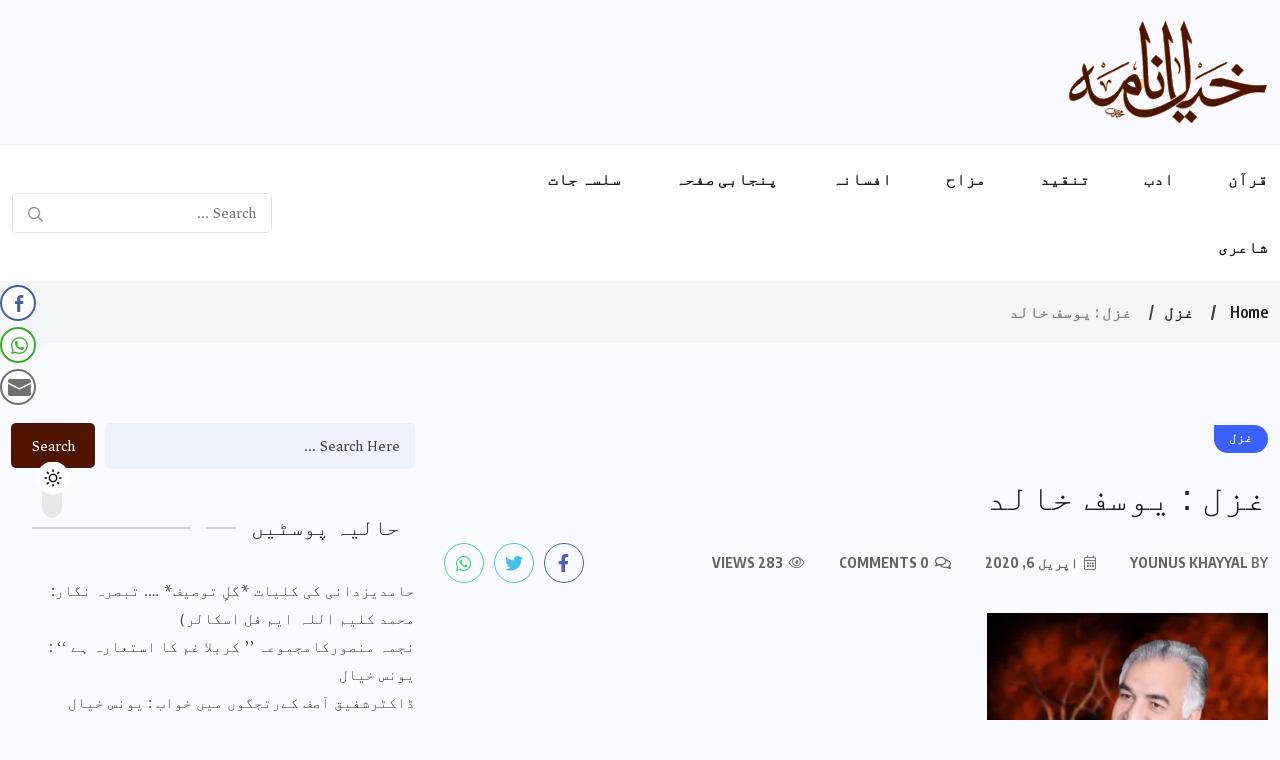

--- FILE ---
content_type: text/html; charset=UTF-8
request_url: https://khayyalnama.com/ghazal/%D8%BA%D8%B2%D9%84-%DB%8C%D9%88%D8%B3%D9%81-%D8%AE%D8%A7%D9%84%D8%AF-3/
body_size: 70103
content:
<!doctype html>
<html dir="rtl" lang="ur">
<head>
	<meta charset="UTF-8">
	<meta name="viewport" content="width=device-width, initial-scale=1">
	<link rel="profile" href="https://gmpg.org/xfn/11">
	<title>غزل : یوسف خالد &#8211; Khayyalnama</title>
<meta name='robots' content='max-image-preview:large' />
<link rel='dns-prefetch' href='//fonts.googleapis.com' />
<link rel="alternate" type="application/rss+xml" title="Khayyalnama &raquo; فیڈ" href="https://khayyalnama.com/feed/" />
<link rel="alternate" type="application/rss+xml" title="Khayyalnama &raquo; تبصروں کی فیڈ" href="https://khayyalnama.com/comments/feed/" />
<link rel="alternate" type="application/rss+xml" title="Khayyalnama &raquo; غزل : یوسف خالد تبصروں کی فیڈ" href="https://khayyalnama.com/ghazal/%d8%ba%d8%b2%d9%84-%db%8c%d9%88%d8%b3%d9%81-%d8%ae%d8%a7%d9%84%d8%af-3/feed/" />
<script>
window._wpemojiSettings = {"baseUrl":"https:\/\/s.w.org\/images\/core\/emoji\/15.0.3\/72x72\/","ext":".png","svgUrl":"https:\/\/s.w.org\/images\/core\/emoji\/15.0.3\/svg\/","svgExt":".svg","source":{"concatemoji":"https:\/\/khayyalnama.com\/wp-includes\/js\/wp-emoji-release.min.js?ver=6.6.4"}};
/*! This file is auto-generated */
!function(i,n){var o,s,e;function c(e){try{var t={supportTests:e,timestamp:(new Date).valueOf()};sessionStorage.setItem(o,JSON.stringify(t))}catch(e){}}function p(e,t,n){e.clearRect(0,0,e.canvas.width,e.canvas.height),e.fillText(t,0,0);var t=new Uint32Array(e.getImageData(0,0,e.canvas.width,e.canvas.height).data),r=(e.clearRect(0,0,e.canvas.width,e.canvas.height),e.fillText(n,0,0),new Uint32Array(e.getImageData(0,0,e.canvas.width,e.canvas.height).data));return t.every(function(e,t){return e===r[t]})}function u(e,t,n){switch(t){case"flag":return n(e,"\ud83c\udff3\ufe0f\u200d\u26a7\ufe0f","\ud83c\udff3\ufe0f\u200b\u26a7\ufe0f")?!1:!n(e,"\ud83c\uddfa\ud83c\uddf3","\ud83c\uddfa\u200b\ud83c\uddf3")&&!n(e,"\ud83c\udff4\udb40\udc67\udb40\udc62\udb40\udc65\udb40\udc6e\udb40\udc67\udb40\udc7f","\ud83c\udff4\u200b\udb40\udc67\u200b\udb40\udc62\u200b\udb40\udc65\u200b\udb40\udc6e\u200b\udb40\udc67\u200b\udb40\udc7f");case"emoji":return!n(e,"\ud83d\udc26\u200d\u2b1b","\ud83d\udc26\u200b\u2b1b")}return!1}function f(e,t,n){var r="undefined"!=typeof WorkerGlobalScope&&self instanceof WorkerGlobalScope?new OffscreenCanvas(300,150):i.createElement("canvas"),a=r.getContext("2d",{willReadFrequently:!0}),o=(a.textBaseline="top",a.font="600 32px Arial",{});return e.forEach(function(e){o[e]=t(a,e,n)}),o}function t(e){var t=i.createElement("script");t.src=e,t.defer=!0,i.head.appendChild(t)}"undefined"!=typeof Promise&&(o="wpEmojiSettingsSupports",s=["flag","emoji"],n.supports={everything:!0,everythingExceptFlag:!0},e=new Promise(function(e){i.addEventListener("DOMContentLoaded",e,{once:!0})}),new Promise(function(t){var n=function(){try{var e=JSON.parse(sessionStorage.getItem(o));if("object"==typeof e&&"number"==typeof e.timestamp&&(new Date).valueOf()<e.timestamp+604800&&"object"==typeof e.supportTests)return e.supportTests}catch(e){}return null}();if(!n){if("undefined"!=typeof Worker&&"undefined"!=typeof OffscreenCanvas&&"undefined"!=typeof URL&&URL.createObjectURL&&"undefined"!=typeof Blob)try{var e="postMessage("+f.toString()+"("+[JSON.stringify(s),u.toString(),p.toString()].join(",")+"));",r=new Blob([e],{type:"text/javascript"}),a=new Worker(URL.createObjectURL(r),{name:"wpTestEmojiSupports"});return void(a.onmessage=function(e){c(n=e.data),a.terminate(),t(n)})}catch(e){}c(n=f(s,u,p))}t(n)}).then(function(e){for(var t in e)n.supports[t]=e[t],n.supports.everything=n.supports.everything&&n.supports[t],"flag"!==t&&(n.supports.everythingExceptFlag=n.supports.everythingExceptFlag&&n.supports[t]);n.supports.everythingExceptFlag=n.supports.everythingExceptFlag&&!n.supports.flag,n.DOMReady=!1,n.readyCallback=function(){n.DOMReady=!0}}).then(function(){return e}).then(function(){var e;n.supports.everything||(n.readyCallback(),(e=n.source||{}).concatemoji?t(e.concatemoji):e.wpemoji&&e.twemoji&&(t(e.twemoji),t(e.wpemoji)))}))}((window,document),window._wpemojiSettings);
</script>

<style id='wp-emoji-styles-inline-css'>

	img.wp-smiley, img.emoji {
		display: inline !important;
		border: none !important;
		box-shadow: none !important;
		height: 1em !important;
		width: 1em !important;
		margin: 0 0.07em !important;
		vertical-align: -0.1em !important;
		background: none !important;
		padding: 0 !important;
	}
</style>
<link rel='stylesheet' id='wp-block-library-rtl-css' href='https://khayyalnama.com/wp-includes/css/dist/block-library/style-rtl.min.css?ver=6.6.4' media='all' />
<style id='classic-theme-styles-inline-css'>
/*! This file is auto-generated */
.wp-block-button__link{color:#fff;background-color:#32373c;border-radius:9999px;box-shadow:none;text-decoration:none;padding:calc(.667em + 2px) calc(1.333em + 2px);font-size:1.125em}.wp-block-file__button{background:#32373c;color:#fff;text-decoration:none}
</style>
<style id='global-styles-inline-css'>
:root{--wp--preset--aspect-ratio--square: 1;--wp--preset--aspect-ratio--4-3: 4/3;--wp--preset--aspect-ratio--3-4: 3/4;--wp--preset--aspect-ratio--3-2: 3/2;--wp--preset--aspect-ratio--2-3: 2/3;--wp--preset--aspect-ratio--16-9: 16/9;--wp--preset--aspect-ratio--9-16: 9/16;--wp--preset--color--black: #000000;--wp--preset--color--cyan-bluish-gray: #abb8c3;--wp--preset--color--white: #ffffff;--wp--preset--color--pale-pink: #f78da7;--wp--preset--color--vivid-red: #cf2e2e;--wp--preset--color--luminous-vivid-orange: #ff6900;--wp--preset--color--luminous-vivid-amber: #fcb900;--wp--preset--color--light-green-cyan: #7bdcb5;--wp--preset--color--vivid-green-cyan: #00d084;--wp--preset--color--pale-cyan-blue: #8ed1fc;--wp--preset--color--vivid-cyan-blue: #0693e3;--wp--preset--color--vivid-purple: #9b51e0;--wp--preset--gradient--vivid-cyan-blue-to-vivid-purple: linear-gradient(135deg,rgba(6,147,227,1) 0%,rgb(155,81,224) 100%);--wp--preset--gradient--light-green-cyan-to-vivid-green-cyan: linear-gradient(135deg,rgb(122,220,180) 0%,rgb(0,208,130) 100%);--wp--preset--gradient--luminous-vivid-amber-to-luminous-vivid-orange: linear-gradient(135deg,rgba(252,185,0,1) 0%,rgba(255,105,0,1) 100%);--wp--preset--gradient--luminous-vivid-orange-to-vivid-red: linear-gradient(135deg,rgba(255,105,0,1) 0%,rgb(207,46,46) 100%);--wp--preset--gradient--very-light-gray-to-cyan-bluish-gray: linear-gradient(135deg,rgb(238,238,238) 0%,rgb(169,184,195) 100%);--wp--preset--gradient--cool-to-warm-spectrum: linear-gradient(135deg,rgb(74,234,220) 0%,rgb(151,120,209) 20%,rgb(207,42,186) 40%,rgb(238,44,130) 60%,rgb(251,105,98) 80%,rgb(254,248,76) 100%);--wp--preset--gradient--blush-light-purple: linear-gradient(135deg,rgb(255,206,236) 0%,rgb(152,150,240) 100%);--wp--preset--gradient--blush-bordeaux: linear-gradient(135deg,rgb(254,205,165) 0%,rgb(254,45,45) 50%,rgb(107,0,62) 100%);--wp--preset--gradient--luminous-dusk: linear-gradient(135deg,rgb(255,203,112) 0%,rgb(199,81,192) 50%,rgb(65,88,208) 100%);--wp--preset--gradient--pale-ocean: linear-gradient(135deg,rgb(255,245,203) 0%,rgb(182,227,212) 50%,rgb(51,167,181) 100%);--wp--preset--gradient--electric-grass: linear-gradient(135deg,rgb(202,248,128) 0%,rgb(113,206,126) 100%);--wp--preset--gradient--midnight: linear-gradient(135deg,rgb(2,3,129) 0%,rgb(40,116,252) 100%);--wp--preset--font-size--small: 13px;--wp--preset--font-size--medium: 20px;--wp--preset--font-size--large: 36px;--wp--preset--font-size--x-large: 42px;--wp--preset--spacing--20: 0.44rem;--wp--preset--spacing--30: 0.67rem;--wp--preset--spacing--40: 1rem;--wp--preset--spacing--50: 1.5rem;--wp--preset--spacing--60: 2.25rem;--wp--preset--spacing--70: 3.38rem;--wp--preset--spacing--80: 5.06rem;--wp--preset--shadow--natural: 6px 6px 9px rgba(0, 0, 0, 0.2);--wp--preset--shadow--deep: 12px 12px 50px rgba(0, 0, 0, 0.4);--wp--preset--shadow--sharp: 6px 6px 0px rgba(0, 0, 0, 0.2);--wp--preset--shadow--outlined: 6px 6px 0px -3px rgba(255, 255, 255, 1), 6px 6px rgba(0, 0, 0, 1);--wp--preset--shadow--crisp: 6px 6px 0px rgba(0, 0, 0, 1);}:where(.is-layout-flex){gap: 0.5em;}:where(.is-layout-grid){gap: 0.5em;}body .is-layout-flex{display: flex;}.is-layout-flex{flex-wrap: wrap;align-items: center;}.is-layout-flex > :is(*, div){margin: 0;}body .is-layout-grid{display: grid;}.is-layout-grid > :is(*, div){margin: 0;}:where(.wp-block-columns.is-layout-flex){gap: 2em;}:where(.wp-block-columns.is-layout-grid){gap: 2em;}:where(.wp-block-post-template.is-layout-flex){gap: 1.25em;}:where(.wp-block-post-template.is-layout-grid){gap: 1.25em;}.has-black-color{color: var(--wp--preset--color--black) !important;}.has-cyan-bluish-gray-color{color: var(--wp--preset--color--cyan-bluish-gray) !important;}.has-white-color{color: var(--wp--preset--color--white) !important;}.has-pale-pink-color{color: var(--wp--preset--color--pale-pink) !important;}.has-vivid-red-color{color: var(--wp--preset--color--vivid-red) !important;}.has-luminous-vivid-orange-color{color: var(--wp--preset--color--luminous-vivid-orange) !important;}.has-luminous-vivid-amber-color{color: var(--wp--preset--color--luminous-vivid-amber) !important;}.has-light-green-cyan-color{color: var(--wp--preset--color--light-green-cyan) !important;}.has-vivid-green-cyan-color{color: var(--wp--preset--color--vivid-green-cyan) !important;}.has-pale-cyan-blue-color{color: var(--wp--preset--color--pale-cyan-blue) !important;}.has-vivid-cyan-blue-color{color: var(--wp--preset--color--vivid-cyan-blue) !important;}.has-vivid-purple-color{color: var(--wp--preset--color--vivid-purple) !important;}.has-black-background-color{background-color: var(--wp--preset--color--black) !important;}.has-cyan-bluish-gray-background-color{background-color: var(--wp--preset--color--cyan-bluish-gray) !important;}.has-white-background-color{background-color: var(--wp--preset--color--white) !important;}.has-pale-pink-background-color{background-color: var(--wp--preset--color--pale-pink) !important;}.has-vivid-red-background-color{background-color: var(--wp--preset--color--vivid-red) !important;}.has-luminous-vivid-orange-background-color{background-color: var(--wp--preset--color--luminous-vivid-orange) !important;}.has-luminous-vivid-amber-background-color{background-color: var(--wp--preset--color--luminous-vivid-amber) !important;}.has-light-green-cyan-background-color{background-color: var(--wp--preset--color--light-green-cyan) !important;}.has-vivid-green-cyan-background-color{background-color: var(--wp--preset--color--vivid-green-cyan) !important;}.has-pale-cyan-blue-background-color{background-color: var(--wp--preset--color--pale-cyan-blue) !important;}.has-vivid-cyan-blue-background-color{background-color: var(--wp--preset--color--vivid-cyan-blue) !important;}.has-vivid-purple-background-color{background-color: var(--wp--preset--color--vivid-purple) !important;}.has-black-border-color{border-color: var(--wp--preset--color--black) !important;}.has-cyan-bluish-gray-border-color{border-color: var(--wp--preset--color--cyan-bluish-gray) !important;}.has-white-border-color{border-color: var(--wp--preset--color--white) !important;}.has-pale-pink-border-color{border-color: var(--wp--preset--color--pale-pink) !important;}.has-vivid-red-border-color{border-color: var(--wp--preset--color--vivid-red) !important;}.has-luminous-vivid-orange-border-color{border-color: var(--wp--preset--color--luminous-vivid-orange) !important;}.has-luminous-vivid-amber-border-color{border-color: var(--wp--preset--color--luminous-vivid-amber) !important;}.has-light-green-cyan-border-color{border-color: var(--wp--preset--color--light-green-cyan) !important;}.has-vivid-green-cyan-border-color{border-color: var(--wp--preset--color--vivid-green-cyan) !important;}.has-pale-cyan-blue-border-color{border-color: var(--wp--preset--color--pale-cyan-blue) !important;}.has-vivid-cyan-blue-border-color{border-color: var(--wp--preset--color--vivid-cyan-blue) !important;}.has-vivid-purple-border-color{border-color: var(--wp--preset--color--vivid-purple) !important;}.has-vivid-cyan-blue-to-vivid-purple-gradient-background{background: var(--wp--preset--gradient--vivid-cyan-blue-to-vivid-purple) !important;}.has-light-green-cyan-to-vivid-green-cyan-gradient-background{background: var(--wp--preset--gradient--light-green-cyan-to-vivid-green-cyan) !important;}.has-luminous-vivid-amber-to-luminous-vivid-orange-gradient-background{background: var(--wp--preset--gradient--luminous-vivid-amber-to-luminous-vivid-orange) !important;}.has-luminous-vivid-orange-to-vivid-red-gradient-background{background: var(--wp--preset--gradient--luminous-vivid-orange-to-vivid-red) !important;}.has-very-light-gray-to-cyan-bluish-gray-gradient-background{background: var(--wp--preset--gradient--very-light-gray-to-cyan-bluish-gray) !important;}.has-cool-to-warm-spectrum-gradient-background{background: var(--wp--preset--gradient--cool-to-warm-spectrum) !important;}.has-blush-light-purple-gradient-background{background: var(--wp--preset--gradient--blush-light-purple) !important;}.has-blush-bordeaux-gradient-background{background: var(--wp--preset--gradient--blush-bordeaux) !important;}.has-luminous-dusk-gradient-background{background: var(--wp--preset--gradient--luminous-dusk) !important;}.has-pale-ocean-gradient-background{background: var(--wp--preset--gradient--pale-ocean) !important;}.has-electric-grass-gradient-background{background: var(--wp--preset--gradient--electric-grass) !important;}.has-midnight-gradient-background{background: var(--wp--preset--gradient--midnight) !important;}.has-small-font-size{font-size: var(--wp--preset--font-size--small) !important;}.has-medium-font-size{font-size: var(--wp--preset--font-size--medium) !important;}.has-large-font-size{font-size: var(--wp--preset--font-size--large) !important;}.has-x-large-font-size{font-size: var(--wp--preset--font-size--x-large) !important;}
:where(.wp-block-post-template.is-layout-flex){gap: 1.25em;}:where(.wp-block-post-template.is-layout-grid){gap: 1.25em;}
:where(.wp-block-columns.is-layout-flex){gap: 2em;}:where(.wp-block-columns.is-layout-grid){gap: 2em;}
:root :where(.wp-block-pullquote){font-size: 1.5em;line-height: 1.6;}
</style>
<link rel='stylesheet' id='ssb-front-css-css' href='https://khayyalnama.com/wp-content/plugins/simple-social-buttons/assets/css/front.css?ver=5.2.0' media='all' />
<link rel='stylesheet' id='googlefonts-css' href='https://fonts.googleapis.com/css?family=Noto+Nastaliq+Urdu:400&subset=arabic' media='all' />
<link rel='stylesheet' id='benqu-custom-fonts-css' href='https://fonts.googleapis.com/css?family=DM+Sans%3A400%2C400i%2C500%2C500i%2C700%2C700i%7CEncode+Sans+Condensed%3A100%2C200%2C300%2C400%2C500%2C600%2C700%2C800%2C900%7CLora%3A400%2C400i%2C500%2C500i%2C600%2C600i%2C700%2C700i&#038;subset=latin' media='all' />
<link rel='stylesheet' id='bootstrap-css' href='https://khayyalnama.com/wp-content/themes/benqu/assets/css/bootstrap.min.css?ver=6.6.4' media='all' />
<link rel='stylesheet' id='font-awesome-all-css' href='https://khayyalnama.com/wp-content/themes/benqu/assets/fonts/fontawesome/css/all.min.css?ver=6.6.4' media='all' />
<link rel='stylesheet' id='sidebarnav-css' href='https://khayyalnama.com/wp-content/themes/benqu/assets/css/sidebarnav.min.css?ver=6.6.4' media='all' />
<link rel='stylesheet' id='animation-css' href='https://khayyalnama.com/wp-content/themes/benqu/assets/css/animation.css?ver=6.6.4' media='all' />
<link rel='stylesheet' id='owl-carousel-css' href='https://khayyalnama.com/wp-content/themes/benqu/assets/css/owl.carousel.min.css?ver=6.6.4' media='all' />
<link rel='stylesheet' id='slick-slider-css' href='https://khayyalnama.com/wp-content/themes/benqu/assets/css/slick.css?ver=6.6.4' media='all' />
<link rel='stylesheet' id='magnific-popup-css' href='https://khayyalnama.com/wp-content/themes/benqu/assets/css/magnific-popup.css?ver=6.6.4' media='all' />
<link rel='stylesheet' id='metis-menu-css' href='https://khayyalnama.com/wp-content/themes/benqu/assets/css/metis-menu.css?ver=6.6.4' media='all' />
<link rel='stylesheet' id='benqu-post-css' href='https://khayyalnama.com/wp-content/themes/benqu/assets/css/post-style.css?ver=6.6.4' media='all' />
<link rel='stylesheet' id='benqu-main-css' href='https://khayyalnama.com/wp-content/themes/benqu/assets/css/benqu-style.css?ver=6.6.4' media='all' />
<link rel='stylesheet' id='benqu-rtl-css' href='https://khayyalnama.com/wp-content/themes/benqu/assets/css/rtl.css?ver=6.6.4' media='all' />
<link rel='stylesheet' id='benqu-responsive-css' href='https://khayyalnama.com/wp-content/themes/benqu/assets/css/responsive.css?ver=6.6.4' media='all' />
<link rel='stylesheet' id='benqu-style-css' href='https://khayyalnama.com/wp-content/themes/benqu/style.css?ver=1.0' media='all' />
<link rel='stylesheet' id='benqu-theme-custom-style-css' href='https://khayyalnama.com/wp-content/themes/benqu/assets/css/custom-style.css?ver=6.6.4' media='all' />
<style id='benqu-theme-custom-style-inline-css'>
        
        :root {
            --color-primary: #1e73be;
        }
    
</style>
<link rel='stylesheet' id='csf-google-web-fonts-css' href='//fonts.googleapis.com/css?family=Asar:400&#038;display=swap' media='all' />
<script src="https://khayyalnama.com/wp-content/plugins/simple-social-buttons/assets/js/frontend-blocks.js?ver=5.2.0" id="ssb-blocks-front-js-js"></script>
<script src="https://khayyalnama.com/wp-includes/js/jquery/jquery.min.js?ver=3.7.1" id="jquery-core-js"></script>
<script src="https://khayyalnama.com/wp-includes/js/jquery/jquery-migrate.min.js?ver=3.4.1" id="jquery-migrate-js"></script>
<script id="ssb-front-js-js-extra">
var SSB = {"ajax_url":"https:\/\/khayyalnama.com\/wp-admin\/admin-ajax.php","fb_share_nonce":"16d856e39c"};
</script>
<script src="https://khayyalnama.com/wp-content/plugins/simple-social-buttons/assets/js/front.js?ver=5.2.0" id="ssb-front-js-js"></script>
<link rel="https://api.w.org/" href="https://khayyalnama.com/wp-json/" /><link rel="alternate" title="JSON" type="application/json" href="https://khayyalnama.com/wp-json/wp/v2/posts/7234" /><link rel="EditURI" type="application/rsd+xml" title="RSD" href="https://khayyalnama.com/xmlrpc.php?rsd" />
<meta name="generator" content="WordPress 6.6.4" />
<link rel="canonical" href="https://khayyalnama.com/ghazal/%d8%ba%d8%b2%d9%84-%db%8c%d9%88%d8%b3%d9%81-%d8%ae%d8%a7%d9%84%d8%af-3/" />
<link rel='shortlink' href='https://khayyalnama.com/?p=7234' />
<link rel="alternate" title="oEmbed (JSON)" type="application/json+oembed" href="https://khayyalnama.com/wp-json/oembed/1.0/embed?url=https%3A%2F%2Fkhayyalnama.com%2Fghazal%2F%25d8%25ba%25d8%25b2%25d9%2584-%25db%258c%25d9%2588%25d8%25b3%25d9%2581-%25d8%25ae%25d8%25a7%25d9%2584%25d8%25af-3%2F" />
<link rel="alternate" title="oEmbed (XML)" type="text/xml+oembed" href="https://khayyalnama.com/wp-json/oembed/1.0/embed?url=https%3A%2F%2Fkhayyalnama.com%2Fghazal%2F%25d8%25ba%25d8%25b2%25d9%2584-%25db%258c%25d9%2588%25d8%25b3%25d9%2581-%25d8%25ae%25d8%25a7%25d9%2584%25d8%25af-3%2F&#038;format=xml" />
 <style media="screen">

		.simplesocialbuttons.simplesocialbuttons_inline .ssb-fb-like {
	  margin: ;
	}
		 /*inline margin*/
	
	
	
	
	
		.simplesocialbuttons.simplesocialbuttons_inline.simplesocial-round-icon button{
	  margin: ;
	}

	
			 /*margin-digbar*/

	
	
	
	
	   div[class*="simplesocialbuttons-float"].simplesocialbuttons.simplesocial-round-icon button{
	 margin: ;
   }
	
	
	
</style>

<!-- Open Graph Meta Tags generated by Simple Social Buttons 5.2.0 -->
<meta property="og:title" content="غزل : یوسف خالد - Khayyalnama" />
<meta property="og:description" content="&#1608;&#1729; &#1589;&#1608;&#1585;&#1578;&#1616; &#1711;&#1604;&#1575;&#1576; &#1729;&#1746; &#1729;&#1585; &#1587;&#1608; &#1705;&#1726;&#1604;&#1575; &#1729;&#1608;&#1575; &#1581;&#1740;&#1585;&#1578; &#1740;&#1729; &#1729;&#1746; &#1705;&#1729; &#1670;&#1588;&#1605;&#1616; &#1578;&#1605;&#1575;&#1588;&#1575; &#1705;&#1608; &#1705;&#1740;&#1575; &#1729;&#1608;&#1575; &#1575;&#1746; &#1587;&#1575;&#1593;&#1578;&#1616; &#1711;&#1585;&#1740;&#1586;&nbsp; &#1740;&#1729;&nbsp; &#1705;&#1740;&#1575; &#1729;&#1746; &#1605;&#1593;&#1575;&#1605;&#1604;&#1729; &#1705;&#1740;&#1608;&#1722; &#1583;&#1740;&#1705;&#1726;&#1578;&#1740; &#1606;&#1729;&#1740;&#1722; &#1729;&#1608; &#1705;&#1729;&#1575;&#1722; &#1729;&#1608;&#1722; &#1662;&#1681;&#1575; &#1729;&#1608;&#1575; &#1576;&#1746; &#1670;&#1729;&#1585;&#1711;&#1740; &#1705;&#1740; &#1576;&#1726;&#1740;&#1681; &#1605;&#1740;&#1722; &#1670;&#1729;&#1585;&#1729; &#1578;&#1604;&#1575;&#1588;&#1578;&#1746; &#1585;&#1606;&#1711;&#1608;&#1722; &#1587;&#1746;&#1548; &#1582;&#1608;&#1588;&#1576;&#1608;&#1572;&#1722; &#1587;&#1746; &#1605;&#1585;&#1575; &#1585;&#1575;&#1576;&#1591;&#1729; &#1729;&#1608;&#1575; &#1576;&#1575;&#1585;&#1616; &#1583;&#1711;&#1585; &#1705;&#1729;&#1608; &#1580;&#1608; &#1575;&#1576;&#1726;&#1740; &#1586;&#1740;&#1585;&#1616; &#1604;&#1576; &#1705;&#1729;&#1575; &#1605;&#1740;&#1722; &#1587;&#1606; &#1606;&#1729;&#1740;&#1722; &#1587;&#1705;&#1575; &#1729;&#1608;&#1722; &#1578;&#1605;&#1729;&#1575;&#1585;&#1575;&hellip;" />
<meta property="og:url" content="https://khayyalnama.com/ghazal/%d8%ba%d8%b2%d9%84-%db%8c%d9%88%d8%b3%d9%81-%d8%ae%d8%a7%d9%84%d8%af-3/" />
<meta property="og:site_name" content="Khayyalnama" />
<meta property="og:image" content="https://khayyalnama.com/wp-content/uploads/2020/01/yousaf-khalid-1-e1583225148518.png" />
<meta name="twitter:card" content="summary_large_image" />
<meta name="twitter:description" content="&#1608;&#1729; &#1589;&#1608;&#1585;&#1578;&#1616; &#1711;&#1604;&#1575;&#1576; &#1729;&#1746; &#1729;&#1585; &#1587;&#1608; &#1705;&#1726;&#1604;&#1575; &#1729;&#1608;&#1575; &#1581;&#1740;&#1585;&#1578; &#1740;&#1729; &#1729;&#1746; &#1705;&#1729; &#1670;&#1588;&#1605;&#1616; &#1578;&#1605;&#1575;&#1588;&#1575; &#1705;&#1608; &#1705;&#1740;&#1575; &#1729;&#1608;&#1575; &#1575;&#1746; &#1587;&#1575;&#1593;&#1578;&#1616; &#1711;&#1585;&#1740;&#1586;&nbsp; &#1740;&#1729;&nbsp; &#1705;&#1740;&#1575; &#1729;&#1746; &#1605;&#1593;&#1575;&#1605;&#1604;&#1729; &#1705;&#1740;&#1608;&#1722; &#1583;&#1740;&#1705;&#1726;&#1578;&#1740; &#1606;&#1729;&#1740;&#1722; &#1729;&#1608; &#1705;&#1729;&#1575;&#1722; &#1729;&#1608;&#1722; &#1662;&#1681;&#1575; &#1729;&#1608;&#1575; &#1576;&#1746; &#1670;&#1729;&#1585;&#1711;&#1740; &#1705;&#1740; &#1576;&#1726;&#1740;&#1681; &#1605;&#1740;&#1722; &#1670;&#1729;&#1585;&#1729; &#1578;&#1604;&#1575;&#1588;&#1578;&#1746; &#1585;&#1606;&#1711;&#1608;&#1722; &#1587;&#1746;&#1548; &#1582;&#1608;&#1588;&#1576;&#1608;&#1572;&#1722; &#1587;&#1746; &#1605;&#1585;&#1575; &#1585;&#1575;&#1576;&#1591;&#1729; &#1729;&#1608;&#1575; &#1576;&#1575;&#1585;&#1616; &#1583;&#1711;&#1585; &#1705;&#1729;&#1608; &#1580;&#1608; &#1575;&#1576;&#1726;&#1740; &#1586;&#1740;&#1585;&#1616; &#1604;&#1576; &#1705;&#1729;&#1575; &#1605;&#1740;&#1722; &#1587;&#1606; &#1606;&#1729;&#1740;&#1722; &#1587;&#1705;&#1575; &#1729;&#1608;&#1722; &#1578;&#1605;&#1729;&#1575;&#1585;&#1575;&hellip;" />
<meta name="twitter:title" content="غزل : یوسف خالد - Khayyalnama" />
<meta property="twitter:image" content="https://khayyalnama.com/wp-content/uploads/2020/01/yousaf-khalid-1-e1583225148518.png" />
<style type='text/css' media='screen'>
	body{ font-family:"Noto Nastaliq Urdu", arial, sans-serif;}
	h1{ font-family:"Noto Nastaliq Urdu", arial, sans-serif;}
	h2{ font-family:"Noto Nastaliq Urdu", arial, sans-serif;}
	h3{ font-family:"Noto Nastaliq Urdu", arial, sans-serif;}
	h4{ font-family:"Noto Nastaliq Urdu", arial, sans-serif;}
	h5{ font-family:"Noto Nastaliq Urdu", arial, sans-serif;}
	h6{ font-family:"Noto Nastaliq Urdu", arial, sans-serif;}
	blockquote{ font-family:"Noto Nastaliq Urdu", arial, sans-serif;}
	p{ font-family:"Noto Nastaliq Urdu", arial, sans-serif;}
</style>
<!-- fonts delivered by Wordpress Google Fonts, a plugin by Adrian3.com --><link rel="pingback" href="https://khayyalnama.com/xmlrpc.php"><meta name="generator" content="Elementor 3.23.4; features: e_optimized_css_loading, additional_custom_breakpoints, e_lazyload; settings: css_print_method-external, google_font-enabled, font_display-swap">
<style>.recentcomments a{display:inline !important;padding:0 !important;margin:0 !important;}</style>			<style>
				.e-con.e-parent:nth-of-type(n+4):not(.e-lazyloaded):not(.e-no-lazyload),
				.e-con.e-parent:nth-of-type(n+4):not(.e-lazyloaded):not(.e-no-lazyload) * {
					background-image: none !important;
				}
				@media screen and (max-height: 1024px) {
					.e-con.e-parent:nth-of-type(n+3):not(.e-lazyloaded):not(.e-no-lazyload),
					.e-con.e-parent:nth-of-type(n+3):not(.e-lazyloaded):not(.e-no-lazyload) * {
						background-image: none !important;
					}
				}
				@media screen and (max-height: 640px) {
					.e-con.e-parent:nth-of-type(n+2):not(.e-lazyloaded):not(.e-no-lazyload),
					.e-con.e-parent:nth-of-type(n+2):not(.e-lazyloaded):not(.e-no-lazyload) * {
						background-image: none !important;
					}
				}
			</style>
					<style type="text/css">
					.site-title,
			.site-description {
				position: absolute;
				clip: rect(1px, 1px, 1px, 1px);
				}
					</style>
		<style type="text/css">.site-logo{max-width:208px;}body{font-family:"Asar";font-weight:normal;}h1, h2, h3, h4, h5, h6{font-family:"Arial";font-weight:normal;}</style><script async src="https://pagead2.googlesyndication.com/pagead/js/adsbygoogle.js?client=ca-pub-4318592852866668"
     crossorigin="anonymous"></script></head>

<body class="rtl post-template-default single single-post postid-7234 single-format-standard elementor-default elementor-kit-8999">
    <div class="benqu_preloader">
        <div id="loading">
            <div id="loading-center">
                <div id="loading-center-absolute">
                    <div class="object" id="object_one"></div>
                    <div class="object" id="object_two"></div>
                    <div class="object" id="object_three"></div>
                    <div class="object" id="object_four"></div>
                </div>
            </div>        
        </div>
    </div>
<div class="pfy-main-wrapper">
<header  class="benqu-main-header">
        <div class="pfy-logo-wrap">
        <div class="container">
            <div class="pfy-logo--box d-flex justify-content-between align-items-center">
                <div class="pfy-logo d-flex  align-items-center">
                                                    <a class="site-logo" href="https://khayyalnama.com/" >
        <img src="http://khayyalnama.com/wp-content/uploads/2022/11/kn-logo-1.png" alt="Khayyalnama">
        </a>
                <a class="site-logo light-logo" href="https://khayyalnama.com/" >
        <img src="http://khayyalnama.com/wp-content/uploads/2022/11/kn-logo-light.png" alt="Khayyalnama">
        </a>
                    </div>
                            </div>
        </div>
    </div>
    <div id="stickyHeader" class="header-menu">
        <div class="container">
            <div class="row align-items-center">
                <div class="col-xl-8 col-lg-8 col-md-7">
                    <div class="mainmenu">
                        <div class="site-navigation">
                            <ul id="menu-main" class="navigation clearfix"><li id="menu-item-6763" class="menu-item menu-item-type-taxonomy menu-item-object-category menu-item-6763"><a href="https://khayyalnama.com/category/%d9%82%d8%b1%d8%a2%d9%86/">قرآن</a></li>
<li id="menu-item-6755" class="menu-item menu-item-type-taxonomy menu-item-object-category menu-item-6755"><a href="https://khayyalnama.com/category/%d8%a7%d8%af%d8%a8/">ادب</a></li>
<li id="menu-item-6759" class="menu-item menu-item-type-taxonomy menu-item-object-category menu-item-6759"><a href="https://khayyalnama.com/category/tanqeed/">تنقید</a></li>
<li id="menu-item-6750" class="menu-item menu-item-type-taxonomy menu-item-object-category menu-item-6750"><a href="https://khayyalnama.com/category/muzaha/">مزاح</a></li>
<li id="menu-item-6756" class="menu-item menu-item-type-taxonomy menu-item-object-category menu-item-6756"><a href="https://khayyalnama.com/category/afsana/">افسانہ</a></li>
<li id="menu-item-6757" class="menu-item menu-item-type-taxonomy menu-item-object-category menu-item-6757"><a href="https://khayyalnama.com/category/%d9%be%d9%86%d8%ac%d8%a7%d8%a8%db%8c-%d8%b5%d9%81%d8%ad%db%81/">پنجابی صفحہ</a></li>
<li id="menu-item-6760" class="menu-item menu-item-type-taxonomy menu-item-object-category menu-item-6760"><a href="https://khayyalnama.com/category/serial/">سلسہ جات</a></li>
<li id="menu-item-6761" class="menu-item menu-item-type-taxonomy menu-item-object-category menu-item-6761"><a href="https://khayyalnama.com/category/%d8%b4%d8%a7%d8%b9%d8%b1%db%8c/">شاعری</a></li>
</ul>                        </div>
                        <div class="hamburger_menu d-lg-none">
                            <a href="javascript:void(0);" class="active">
                                <div class="icon bar">
                                    <span><i class="far fa-bars"></i></span>
                                </div>
                            </a>
                        </div>
                    </div>
                </div>
                <div class="col-xl-4 col-lg-4 col-md-5">
                    <div class="header-right d-flex justify-content-end align-items-center">
                                                <div class="bnq-search">
                                <form method="get" action="https://khayyalnama.com/">
        <input type="search" name="s" id="search" value="" placeholder="Search ..." />        
        <button type="submit"><i class="far fa-search"></i></button>
    </form>
                        </div>
                                                                    </div>
                </div>
            </div>
        </div>
    </div>
</header>
<div class="body-overlay"></div>
<div class="slide-bar">
    <div class="close-mobile-menu">
        <a href="javascript:void(0);"><i class="fal fa-times"></i></a>
    </div>
    <nav class="side-mobile-menu d-lg-none">
        <div class="header-mobile-search">
            <form action="https://khayyalnama.com/" method="get">
                <input type="search" name="s" id="search-id" value="" placeholder="Search Here">
                <button type="submit"><i class="ti-search"></i></button>
            </form>
        </div>
        <div class="menu-main-container"><ul id="pfy-mobile-menu" class="menu"><li class="menu-item menu-item-type-taxonomy menu-item-object-category menu-item-6763"><a href="https://khayyalnama.com/category/%d9%82%d8%b1%d8%a2%d9%86/">قرآن</a></li>
<li class="menu-item menu-item-type-taxonomy menu-item-object-category menu-item-6755"><a href="https://khayyalnama.com/category/%d8%a7%d8%af%d8%a8/">ادب</a></li>
<li class="menu-item menu-item-type-taxonomy menu-item-object-category menu-item-6759"><a href="https://khayyalnama.com/category/tanqeed/">تنقید</a></li>
<li class="menu-item menu-item-type-taxonomy menu-item-object-category menu-item-6750"><a href="https://khayyalnama.com/category/muzaha/">مزاح</a></li>
<li class="menu-item menu-item-type-taxonomy menu-item-object-category menu-item-6756"><a href="https://khayyalnama.com/category/afsana/">افسانہ</a></li>
<li class="menu-item menu-item-type-taxonomy menu-item-object-category menu-item-6757"><a href="https://khayyalnama.com/category/%d9%be%d9%86%d8%ac%d8%a7%d8%a8%db%8c-%d8%b5%d9%81%d8%ad%db%81/">پنجابی صفحہ</a></li>
<li class="menu-item menu-item-type-taxonomy menu-item-object-category menu-item-6760"><a href="https://khayyalnama.com/category/serial/">سلسہ جات</a></li>
<li class="menu-item menu-item-type-taxonomy menu-item-object-category menu-item-6761"><a href="https://khayyalnama.com/category/%d8%b4%d8%a7%d8%b9%d8%b1%db%8c/">شاعری</a></li>
</ul></div>    </nav>
</div>
	<div id="pfy_reading_progress"></div>
	
	    <div class="benqu-breadcrumb">
		<div class="container">
			<div class="row">
				<div class="col-lg-12">
					<ol class="breadcrumb-item"><li><a href="https://khayyalnama.com">Home</a></li> <li> <a href=https://khayyalnama.com/category/ghazal/>غزل</a> </li><li>غزل : یوسف خالد</li></ol>				</div>
			</div>
		</div>
	</div>
<div class="pfy_single_post_wrapper pfy-inter-wraap">
    <div class="container">
        <div class="row benqu-sticky-wrap">
            <div class="col-xl-8 benqu-sticky-item">
                                                        <div class="bnq__post_wap_loop">
                            <article id="post-7234" class="post-7234 post type-post status-publish format-standard has-post-thumbnail hentry category-ghazal">
                                <header class="entry-header">
                                            <a class="benqu-cate-badge" href="https://khayyalnama.com/category/ghazal/" style="background-color:#3b60fe">
        <span>غزل</span> 
        </a>
                                        <h1 class="entry-title">غزل : یوسف خالد</h1>                                    <div class="pfy-single-post-meta d-flex align-items-center">
                                        <ul>
                                                                                        <li><span class="auth_by">BY</span> younus khayyal</li>
                                                                                        <li><i class="fal fa-calendar-alt"></i> اپریل 6, 2020</li>
                                            <li>
                                            <i class="far fa-comments"></i> 0 
                                                Comments                                            </li>

                                                                                            <li><i class="fal fa-eye"></i> 283 Views</li>
                                            
                                        </ul>
                                        <div class="bnq__social-top">
                                            <div class="social-box socila-box-two">

            <a class="fb" onClick="window.open('http://www.facebook.com/sharer.php?u=https://khayyalnama.com/ghazal/%d8%ba%d8%b2%d9%84-%db%8c%d9%88%d8%b3%d9%81-%d8%ae%d8%a7%d9%84%d8%af-3/','Facebook','width=600,height=300,left='+(screen.availWidth/2-300)+',top='+(screen.availHeight/2-150)+''); return false;" href="http://www.facebook.com/sharer.php?u=https://khayyalnama.com/ghazal/%d8%ba%d8%b2%d9%84-%db%8c%d9%88%d8%b3%d9%81-%d8%ae%d8%a7%d9%84%d8%af-3/"><i class="fab fa-facebook-f"></i></a>
    
            <a class="tw" onClick="window.open('http://twitter.com/share?url=https://khayyalnama.com/ghazal/%d8%ba%d8%b2%d9%84-%db%8c%d9%88%d8%b3%d9%81-%d8%ae%d8%a7%d9%84%d8%af-3/&amp;text=غزل : یوسف خالد','Twitter share','width=600,height=300,left='+(screen.availWidth/2-300)+',top='+(screen.availHeight/2-150)+''); return false;" href="http://twitter.com/share?url=https://khayyalnama.com/ghazal/%d8%ba%d8%b2%d9%84-%db%8c%d9%88%d8%b3%d9%81-%d8%ae%d8%a7%d9%84%d8%af-3/&amp;text=غزل%20:%20یوسف%20خالد"><i class="fab fa-twitter"></i></a>
    
    
            <a class="wh" onClick="window.open('https://api.whatsapp.com/send?text=https://khayyalnama.com/ghazal/%d8%ba%d8%b2%d9%84-%db%8c%d9%88%d8%b3%d9%81-%d8%ae%d8%a7%d9%84%d8%af-3/&amp;text=غزل : یوسف خالد','Linkedin share','width=600,height=300,left='+(screen.availWidth/2-300)+',top='+(screen.availHeight/2-150)+''); return false;" href="https://api.whatsapp.com/send?text=https://khayyalnama.com/ghazal/%d8%ba%d8%b2%d9%84-%db%8c%d9%88%d8%b3%d9%81-%d8%ae%d8%a7%d9%84%d8%af-3/&amp;text=غزل%20:%20یوسف%20خالد"><i class="fab fa-whatsapp"></i></a>
    
    
    
</div>
                                        </div>
                                    </div>
                                </header><!-- .entry-header -->
                                <div class="pfy-single-post-thumb">
                                    <img fetchpriority="high" width="281" height="200" src="https://khayyalnama.com/wp-content/uploads/2020/01/yousaf-khalid-1-e1583225148518.png" class="img-fluid wp-post-image" alt="" decoding="async" />                                </div>
                                <div class="bnq-single-con ">
                                                                        <div class="bnq-inner-social">
                                        <div class="social-box socila-box-two">

            <a class="fb" onClick="window.open('http://www.facebook.com/sharer.php?u=https://khayyalnama.com/ghazal/%d8%ba%d8%b2%d9%84-%db%8c%d9%88%d8%b3%d9%81-%d8%ae%d8%a7%d9%84%d8%af-3/','Facebook','width=600,height=300,left='+(screen.availWidth/2-300)+',top='+(screen.availHeight/2-150)+''); return false;" href="http://www.facebook.com/sharer.php?u=https://khayyalnama.com/ghazal/%d8%ba%d8%b2%d9%84-%db%8c%d9%88%d8%b3%d9%81-%d8%ae%d8%a7%d9%84%d8%af-3/"><i class="fab fa-facebook-f"></i></a>
    
            <a class="tw" onClick="window.open('http://twitter.com/share?url=https://khayyalnama.com/ghazal/%d8%ba%d8%b2%d9%84-%db%8c%d9%88%d8%b3%d9%81-%d8%ae%d8%a7%d9%84%d8%af-3/&amp;text=غزل : یوسف خالد','Twitter share','width=600,height=300,left='+(screen.availWidth/2-300)+',top='+(screen.availHeight/2-150)+''); return false;" href="http://twitter.com/share?url=https://khayyalnama.com/ghazal/%d8%ba%d8%b2%d9%84-%db%8c%d9%88%d8%b3%d9%81-%d8%ae%d8%a7%d9%84%d8%af-3/&amp;text=غزل%20:%20یوسف%20خالد"><i class="fab fa-twitter"></i></a>
    
    
            <a class="wh" onClick="window.open('https://api.whatsapp.com/send?text=https://khayyalnama.com/ghazal/%d8%ba%d8%b2%d9%84-%db%8c%d9%88%d8%b3%d9%81-%d8%ae%d8%a7%d9%84%d8%af-3/&amp;text=غزل : یوسف خالد','Linkedin share','width=600,height=300,left='+(screen.availWidth/2-300)+',top='+(screen.availHeight/2-150)+''); return false;" href="https://api.whatsapp.com/send?text=https://khayyalnama.com/ghazal/%d8%ba%d8%b2%d9%84-%db%8c%d9%88%d8%b3%d9%81-%d8%ae%d8%a7%d9%84%d8%af-3/&amp;text=غزل%20:%20یوسف%20خالد"><i class="fab fa-whatsapp"></i></a>
    
    
    
</div>
                                    </div>
                                                                        <div class="entry-content">
                                        <p style="text-align: center;">
وہ صورتِ گلاب ہے ہر سو کھلا ہوا<br />
حیرت یہ ہے کہ چشمِ تماشا کو کیا ہوا</p>
<p style="text-align: center;">
اے ساعتِ گریز  یہ  کیا ہے معاملہ<br />
کیوں دیکھتی نہیں ہو کہاں ہوں پڑا ہوا</p>
<p style="text-align: center;">
بے چہرگی کی بھیڑ میں چہرہ تلاشتے<br />
رنگوں سے، خوشبوؤں سے مرا رابطہ ہوا</p>
<p style="text-align: center;">
بارِ دگر کہو جو ابھی زیرِ لب کہا<br />
میں سن نہیں سکا ہوں تمہارا کہا ہوا</p>
<p style="text-align: center;">
پوچھیں گے ہم پہ کیوں نہیں اس کی عنائتیں<br />
گر زندگی سے اپنا کبھی سامنا ہوا</p>
<p style="text-align: center;">
ہم لب شکستہ لوگ تہی دست رہ گئے<br />
گزرا  قریب  سے  وہ  سحر  بانٹتا ہوا</p>
<p style="text-align: center;">
مجھ پر یہ لطفِ خاص ہے میرے کریم کا<br />
وہ پڑھ رہا ہوں جو نہیں اب تک لکھا ہوا</p>
<p style="text-align: center;">
اس دورِ ابتلا میں ہوں اس سے مدد طلب<br />
میں مطمئن ہوں اس کی طرف دیکھتا ہوا</p>
<p style="text-align: center;">
کرتا ہوں زندگی سے مسلسل معانقہ<br />
حرفِ ہنر ہے تارِ نفس سے ملا ہوا</p>
<p style="text-align: center;">
اس کا خیالِ جاں فزا ہے بانسری کی لے<br />
ہے ذکر اس کا چاندنی شب سے جڑا ہوا</p>
<p style="text-align: center;">
دیتی ہے آکے دستکیں خوشبو بصد نیاز<br />
دامن کا چاک یوں ہی نہیں ہے سلا ہوا</p>
<div class="simplesocialbuttons simplesocial-round-icon simplesocialbuttons_inline simplesocialbuttons-align-left post-7234 post  simplesocialbuttons-inline-no-animation">
<button class="simplesocial-fb-share"  rel="nofollow"  target="_blank"  aria-label="Facebook Share" data-href="https://www.facebook.com/sharer/sharer.php?u=https://khayyalnama.com/ghazal/%d8%ba%d8%b2%d9%84-%db%8c%d9%88%d8%b3%d9%81-%d8%ae%d8%a7%d9%84%d8%af-3/" onclick="javascript:window.open(this.dataset.href, '', 'menubar=no,toolbar=no,resizable=yes,scrollbars=yes,height=600,width=600');return false;"><span class="simplesocialtxt">Facebook </span> </button>
<button onclick="javascript:window.open(this.dataset.href, '_blank' );return false;" class="simplesocial-whatsapp-share"  rel="nofollow"  target="_blank"  aria-label="WhatsApp Share" data-href="https://api.whatsapp.com/send?text=https://khayyalnama.com/ghazal/%d8%ba%d8%b2%d9%84-%db%8c%d9%88%d8%b3%d9%81-%d8%ae%d8%a7%d9%84%d8%af-3/"><span class="simplesocialtxt">WhatsApp</span></button>
<button onclick="javascript:window.location.href = this.dataset.href;return false;" class="simplesocial-email-share" aria-label="Share through Email"  rel="nofollow"  target="_blank"   data-href="mailto:?subject=%D8%BA%D8%B2%D9%84 %3A %DB%8C%D9%88%D8%B3%D9%81 %D8%AE%D8%A7%D9%84%D8%AF&body=https://khayyalnama.com/ghazal/%d8%ba%d8%b2%d9%84-%db%8c%d9%88%d8%b3%d9%81-%d8%ae%d8%a7%d9%84%d8%af-3/"><span class="simplesocialtxt">Email</span></button>
</div>
                                    </div><!-- .entry-content -->
                                </div>                    
                                
                                                                <footer class="entry-footer">
                                    <div class="row align-items-center">
                                        <div class="col-lg-6 col-6">                                
                                                                                    </div>
                                        <div class="col-lg-6 col-6 text-end">
                                            <div class="social-box">

            <a class="fb" onClick="window.open('http://www.facebook.com/sharer.php?u=https://khayyalnama.com/ghazal/%d8%ba%d8%b2%d9%84-%db%8c%d9%88%d8%b3%d9%81-%d8%ae%d8%a7%d9%84%d8%af-3/','Facebook','width=600,height=300,left='+(screen.availWidth/2-300)+',top='+(screen.availHeight/2-150)+''); return false;" href="http://www.facebook.com/sharer.php?u=https://khayyalnama.com/ghazal/%d8%ba%d8%b2%d9%84-%db%8c%d9%88%d8%b3%d9%81-%d8%ae%d8%a7%d9%84%d8%af-3/"><i class="fab fa-facebook-f"></i></a>
    
            <a class="tw" onClick="window.open('http://twitter.com/share?url=https://khayyalnama.com/ghazal/%d8%ba%d8%b2%d9%84-%db%8c%d9%88%d8%b3%d9%81-%d8%ae%d8%a7%d9%84%d8%af-3/&amp;text=غزل : یوسف خالد','Twitter share','width=600,height=300,left='+(screen.availWidth/2-300)+',top='+(screen.availHeight/2-150)+''); return false;" href="http://twitter.com/share?url=https://khayyalnama.com/ghazal/%d8%ba%d8%b2%d9%84-%db%8c%d9%88%d8%b3%d9%81-%d8%ae%d8%a7%d9%84%d8%af-3/&amp;text=غزل%20:%20یوسف%20خالد"><i class="fab fa-twitter"></i></a>
    
    
            <a class="wh" onClick="window.open('https://api.whatsapp.com/send?text=https://khayyalnama.com/ghazal/%d8%ba%d8%b2%d9%84-%db%8c%d9%88%d8%b3%d9%81-%d8%ae%d8%a7%d9%84%d8%af-3/&amp;text=غزل : یوسف خالد','Linkedin share','width=600,height=300,left='+(screen.availWidth/2-300)+',top='+(screen.availHeight/2-150)+''); return false;" href="https://api.whatsapp.com/send?text=https://khayyalnama.com/ghazal/%d8%ba%d8%b2%d9%84-%db%8c%d9%88%d8%b3%d9%81-%d8%ae%d8%a7%d9%84%d8%af-3/&amp;text=غزل%20:%20یوسف%20خالد"><i class="fab fa-whatsapp"></i></a>
    
    
    
</div>
                                        </div>
                                    </div>                        
                                </footer><!-- .entry-footer -->
                                                            </article><!-- #post-7234 -->
                            
                            <div class="post-next-prev pfy__post_np">
    <div class="row">
                <div class="col-md-5">
            <div class="nav-post-item prev-post-item d-flex align-items-center">
                <div class="post_nav_inner">                  
                    <a class="navi-link" href="https://khayyalnama.com/ghazal/%d8%ba%d8%b2%d9%84-%d8%ba%d8%b2%d8%a7%d9%84%db%81-%d8%b4%d8%a7%db%81%db%8c%d9%86-%d9%85%d8%ba%d9%84-8/">
                                                <div class="bnq-navi__thumb">                            
                            <img src="https://khayyalnama.com/wp-content/uploads/2020/02/khayyalnama-no-circle-bg-200-150x150.jpg" alt="غزل : یوسف خالد">
                        </div>                        
                                                <div class="bnq-navi__info">
                            <span><i class="fal fa-angle-left"></i> Previous</span>
                            <h4>غزل : غزالہ شاہین مغل</h4>
                        </div>
                    </a>
                </div>
            </div>
        </div>
                <div class="col-md-2 d-flex justify-content-center align-items-center">
            <span class="navi-shape"></span>
        </div>
                <div class="col-md-5">
            <div class="nav-post-item next-post-item d-flex align-items-center">
                <div class="post_nav_inner">                  
                    <a class="navi-link" href="https://khayyalnama.com/nazam/%d9%85%db%8c%da%ba-%da%a9%d8%b3-%da%a9%db%8c-%d8%a8%db%8c%d9%b9%db%8c-%db%81%d9%88%da%ba-%d8%b3%d8%b9%db%8c%d8%af-%d8%a7%d8%b4%d8%b9%d8%b1%d8%94/">
                        <div class="bnq-navi__info">
                            <span>Next <i class="fal fa-angle-right"></i></span>
                            <h4>میں کس کی بیٹی ہوں : سعید اشعرؔ</h4>
                        </div>
                                                    <div class="bnq-navi__thumb">                            
                                <img src="https://khayyalnama.com/wp-content/uploads/2020/01/e1580366363551-150x150.jpeg" alt="غزل : یوسف خالد">
                            </div>                        
                                            </a>
                </div>
            </div>
        </div>
            </div>
</div>
<div class="benqu__author_bio__Wrapper" ><div class="author-thumb"><img alt='' src='https://secure.gravatar.com/avatar/f981b35b8676fc573eb73d75f4c7c947?s=180&#038;d=mm&#038;r=g' srcset='https://secure.gravatar.com/avatar/f981b35b8676fc573eb73d75f4c7c947?s=360&#038;d=mm&#038;r=g 2x' class='avatar avatar-180 photo' height='180' width='180' decoding='async'/></div><div class="theme_author_Info"><h4 class="theme_author__Name">younus khayyal</h4><h6 class="theme_author_Title">About Author</h6><p class="theme_author__Description"></p><div class="theme_author_socials_icon"> <a href="https://www.facebook.com/younus.khayyal/" target="_blank" rel="nofollow" class="fb_aut" title="Facebook"><i class="fab fa-facebook-f"></i> </a></div></div></div>
<div id="comments" class="comments-area">

		<div id="respond" class="comment-respond">
		<h3 id="reply-title" class="comment-reply-title">Leave a comment <small><a rel="nofollow" id="cancel-comment-reply-link" href="/ghazal/%D8%BA%D8%B2%D9%84-%DB%8C%D9%88%D8%B3%D9%81-%D8%AE%D8%A7%D9%84%D8%AF-3/#respond" style="display:none;">جواب منسوخ کریں</a></small></h3><form action="https://khayyalnama.com/wp-comments-post.php" method="post" id="commentform" class="comment-form" novalidate><p class="comment-notes"><span id="email-notes">آپ کا ای میل ایڈریس شائع نہیں کیا جائے گا۔</span> <span class="required-field-message">ضروری خانوں کو <span class="required">*</span> سے نشان زد کیا گیا ہے</span></p><div class="row"><div class="col-md-6"><div class="input-field mb-30"><input type="text" name="author" id="author" value="" placeholder="Name" size="22" tabindex="1" class="form_control" /></div></div>
<div class="col-md-6"><div class="input-field mb-30"><input type="email" name="email" id="email" value="" placeholder="Email" size="22" tabindex="2" class="form_control"  /></div></div>
<div class="col-md-12"><div class="input-field mb-30"><input type="url" name="url" id="url" value="" placeholder="Website" size="22" tabindex="2" class="form_control"  /></div></div></div>
<p class="comment-form-cookies-consent"><input id="wp-comment-cookies-consent" name="wp-comment-cookies-consent" type="checkbox" value="yes" /> <label for="wp-comment-cookies-consent">اس براؤزر میں میرا نام، ای میل، اور ویب سائٹ محفوظ رکھیں اگلی بار جب میں تبصرہ کرنے کےلیے۔</label></p>
<div class="row"><div class="col-md-12"><div class="input-field mb-30"><textarea autocomplete="new-password"  id="df3787acd1"  name="df3787acd1"  class="form_control"  cols="77" rows="3" placeholder="Comment" aria-required="true"></textarea><textarea id="comment" aria-label="hp-comment" aria-hidden="true" name="comment" autocomplete="new-password" style="padding:0 !important;clip:rect(1px, 1px, 1px, 1px) !important;position:absolute !important;white-space:nowrap !important;height:1px !important;width:1px !important;overflow:hidden !important;" tabindex="-1"></textarea><script data-noptimize>document.getElementById("comment").setAttribute( "id", "aeac92078e9e571a340a80851ee409bc" );document.getElementById("df3787acd1").setAttribute( "id", "comment" );</script></div></div></div><p class="form-submit"><input name="submit" type="submit" id="submit" class="submit" value="تبصرہ کریں" /> <input type='hidden' name='comment_post_ID' value='7234' id='comment_post_ID' />
<input type='hidden' name='comment_parent' id='comment_parent' value='0' />
</p></form>	</div><!-- #respond -->
	
</div><!-- #comments -->
                        </div>
                        

                                                   
<div class="pfy-post-grid-wrap releted-post-wrap grid-style-6">
    <div class="row pfy-loadmore-info">
	    <div class="col-lg-12">
        <h2 class="releted-title">You may also like</h2>
    </div>
	    
    <div class="col-lg-6 pfy-grid-item">
        <div class="pfy-post-item item-act pfy-scale">
                        <div class="pfy-post-thumb pfy-img-commn-style">
                <a class="post-thumb" href="https://khayyalnama.com/ghazal/%d8%ba%d8%b2%d9%84/"><img width="200" height="200" src="https://khayyalnama.com/wp-content/uploads/2019/07/IMG_20190712_212120-e1565502374586-1-1.jpg" class="attachment-full size-full wp-post-image" alt="" decoding="async" srcset="https://khayyalnama.com/wp-content/uploads/2019/07/IMG_20190712_212120-e1565502374586-1-1.jpg 200w, https://khayyalnama.com/wp-content/uploads/2019/07/IMG_20190712_212120-e1565502374586-1-1-150x150.jpg 150w" sizes="(max-width: 200px) 100vw, 200px" /></a>
            </div>
                        <div class="pfy-post-content">					
                        <a class="benqu-cate-badge" href="https://khayyalnama.com/category/ghazal/" style="background-color:#3b60fe">
        <span>غزل</span> 
        </a>
                    <h4 class="pfy-post-title"><a href="https://khayyalnama.com/ghazal/%d8%ba%d8%b2%d9%84/">غزل</a></h4>
                <ul class="pfy-post-gd-meta">
                    <li><i class="far fa-user"></i> <a href="https://khayyalnama.com/author/km/" title="km کی تحاریر" rel="author">km</a></li>
                    <li><i class="fal fa-calendar-alt"></i> جولائی 12, 2019</li>
                </ul>
                <div class="pfy-post-excerpt">
                    &#1588;&#1575;&#1593;&#1585; : &#1582;&#1608;&#1585;&#1588;&#1740;&#1583; &#1585;&#1576;&#1575;&#1606;&#1740; &#1594;&#1605; &#1606;&#1729;&#1740;&#1722; &#1594;&#1605; &#1570;&#1601;&#1585;&#1740;&#1722; &#1575;&#1606;&#1583;&#1740;&#1588;&#1729;&nbsp; &#1729;&#1746; &#1570;&#1574;&#1740;&#1606;&#1746;&nbsp; &#1605;&#1740;&#1722; &#1580;&#1575;&#1711;&#1586;&#1740;&#1722;&nbsp; &#1575;&#1606;&#1583;&#1740;&#1588;&#1729;&nbsp; &#1729;&#1746; &#1605;&#1608;&#1580;&#1729;&#1616;&nbsp; &#1711;&#1585;&#1583;&#1575;&#1576;&nbsp; &#1578;&#1705; &#1578;&#1726;&#1746;&nbsp; &#1575;&#1740;&#1705;                </div>
            </div>
        </div>
    </div>
    
    <div class="col-lg-6 pfy-grid-item">
        <div class="pfy-post-item item-act pfy-scale">
                        <div class="pfy-post-thumb pfy-img-commn-style">
                <a class="post-thumb" href="https://khayyalnama.com/poetry-english/%d8%ba%d8%b2%d9%84-2/"><img width="255" height="330" src="https://khayyalnama.com/wp-content/uploads/2019/07/received_476530056492061-1-1.jpeg" class="attachment-full size-full wp-post-image" alt="" decoding="async" srcset="https://khayyalnama.com/wp-content/uploads/2019/07/received_476530056492061-1-1.jpeg 255w, https://khayyalnama.com/wp-content/uploads/2019/07/received_476530056492061-1-1-232x300.jpeg 232w" sizes="(max-width: 255px) 100vw, 255px" /></a>
            </div>
                        <div class="pfy-post-content">					
                        <a class="benqu-cate-badge" href="https://khayyalnama.com/category/poetry-english/" style="background-color:#3b60fe">
        <span>Poetry</span> 
        </a>
            <a class="benqu-cate-badge" href="https://khayyalnama.com/category/ghazal/" style="background-color:#3b60fe">
        <span>غزل</span> 
        </a>
                    <h4 class="pfy-post-title"><a href="https://khayyalnama.com/poetry-english/%d8%ba%d8%b2%d9%84-2/">غزل &#8230; ڈاکٹرخورشید رضوی</a></h4>
                <ul class="pfy-post-gd-meta">
                    <li><i class="far fa-user"></i> <a href="https://khayyalnama.com/author/km/" title="km کی تحاریر" rel="author">km</a></li>
                    <li><i class="fal fa-calendar-alt"></i> جولائی 16, 2019</li>
                </ul>
                <div class="pfy-post-excerpt">
                    &#1672;&#1575;&#1705;&#1657;&#1585;&#1582;&#1608;&#1585;&#1588;&#1740;&#1583; &#1585;&#1590;&#1608;&#1740; &#1583;&#1604;&nbsp; &#1705;&#1608;&nbsp; &#1662;&#1740;&#1729;&#1605;&nbsp; &nbsp; &#1608;&#1729;&#1740;&nbsp; &#1575;&#1606;&#1583;&#1608;&#1729;&nbsp; &#1588;&#1605;&#1575;&#1585;&#1740;&nbsp; &nbsp;&#1705;&#1585;&#1606;&#1575;&#1575;&#1740;&#1705; &#1587;&#1575;&#1593;&#1578; &#1705;&#1608;&#1588;&#1576; &#1608; &#1585;&#1608;&#1586; &#1662;&#1729; &#1591;&#1575;&#1585;&#1740; &#1705;&#1585;&#1606;&#1575; &#1575;&#1576; &#1608;&#1729;&nbsp; &#1575;&#1619;&#1606;&#1705;&#1726;&#1740;&#1722;                </div>
            </div>
        </div>
    </div>
    
   </div>
   </div>

                </div>
            <div class="col-xl-4 col-lg-8 mx-auto benqu-sticky-item">
	<aside id="secondary" class="widget-area">
		<section id="search-2" class="widget widget_search">
    <form method="get" id="searchform" class="searchform" action="https://khayyalnama.com/" >
        <div class="pfy-search-form input-group">
            <input type="search" value="" name="s" id="s" placeholder="Search Here ..." />
            <button class="search-btn">Search</button>
        </div>
    </form></section>
		<section id="recent-posts-2" class="widget widget_recent_entries">
		<div class="benqu-section-title-wrap text-left"><h2 class="widget-title">حالیہ پوسٹیں</h2><span></span></div>
		<ul>
											<li>
					<a href="https://khayyalnama.com/book-shelf/%d8%ad%d8%a7%d9%85%d8%af%db%8c%d8%b2%d8%af%d8%a7%d9%86%db%8c-%da%a9%db%8c-%da%a9%d9%84%db%8c%d8%a7%d8%aa-%da%af%d9%84%d9%90%d9%90-%d8%aa%d9%88%d8%b5%db%8c%d9%81-%d8%aa%d8%a8%d8%b5%d8%b1%db%81/">حامدیزدانی کی کلیات *گلِِ توصیف*  &#8230;. تبصرہ نگار: محمد کلیم اللہ(ایم فل اسکالر)</a>
									</li>
											<li>
					<a href="https://khayyalnama.com/tanqeed/%d9%86%d8%ac%d9%85%db%81-%d9%85%d9%86%d8%b5%d9%88%d8%b1%da%a9%d8%a7%d9%85%d8%ac%d9%85%d9%88%d8%b9%db%81-%da%a9%d8%b1%d8%a8%d9%84%d8%a7-%d8%ba%d9%85-%da%a9%d8%a7-%d8%a7%d8%b3%d8%aa/">نجمہ منصورکامجموعہ ’’ کربلا غم کا استعارہ ہے ‘‘ : یونس خیال</a>
									</li>
											<li>
					<a href="https://khayyalnama.com/tanqeed/%da%88%d8%a7%da%a9%d9%b9%d8%b1%d8%b4%d9%81%db%8c%d9%82-%d8%a2%d8%b5%d9%81-%da%a9%db%92%d8%b1%d8%aa%d8%ac%da%af%d9%88%da%ba-%d9%85%db%8c%da%ba-%d8%ae%d9%88%d8%a7%d8%a8-%db%8c%d9%88%d9%86%d8%b3-%d8%ae/">ڈاکٹرشفیق آصف کےرتجگوں میں خواب : یونس خیال</a>
									</li>
											<li>
					<a href="https://khayyalnama.com/tanqeed/%d8%b3%d9%81%d8%b1%d8%ac%d9%88%da%a9%d8%aa%d8%a7%d8%a8-%d8%a8%d9%86%d8%a7%d8%9b-%da%a9%d8%aa%d8%a7%d8%a8-%d8%ac%d9%88%d8%b3%d9%81%d8%b1-%d9%85%db%8c%da%ba-%d8%a8%d8%af%d9%84-%da%af%d8%a6%db%8c/">سفرجوکتاب بنا؛ کتاب جوسفر میں بدل گئی : ڈاکٹراسدمحمودخاں</a>
									</li>
											<li>
					<a href="https://khayyalnama.com/tanqeed/%da%88%d8%a7%da%a9%d9%b9%d8%b1%db%8c%d9%88%d9%86%d8%b3-%d8%ae%db%8c%d8%a7%d9%84-%da%a9%db%8c-%d8%a7%db%8c%da%a9-%d9%86%d8%a6%db%8c-%d8%a7%d8%af%d8%a8%db%8c-%d8%ac%db%81%d8%aa-%d8%b0%d9%88%d8%a7/">ڈاکٹریونس خیال کی ایک نئی ادبی جہت : ذوالفقاراحسن</a>
									</li>
					</ul>

		</section><section id="recent-comments-2" class="widget widget_recent_comments"><div class="benqu-section-title-wrap text-left"><h2 class="widget-title">حالیہ تبصرے</h2><span></span></div><ul id="recentcomments"><li class="recentcomments"><a href="https://khayyalnama.com/%d8%b1%d9%88%d8%b2%d9%85%d8%b1%db%81-%d8%b5%d8%ad%d8%aa/%db%81%db%8c%d9%be%d9%86%d9%88%d8%b3%d8%b3-%db%94%db%94%db%94-%d8%a8%db%8c-%d8%a8%db%8c-%d8%b3%db%8c%d8%8c-%d8%a7%d9%86%d8%aa%d8%ae%d8%a7%d8%a8-%d9%86%d8%a7%d8%b5%d8%b1-%d9%85%d8%ad%d9%85%d9%88%d8%af/#comment-40956">ہیپنوسس ۔۔۔ (بی بی سی، انتخاب ناصر محمود)</a> از <span class="comment-author-link"><a href="https://cat888.gg/" class="url" rel="ugc external nofollow">cat888</a></span></li><li class="recentcomments"><a href="https://khayyalnama.com/%d8%b1%d9%88%d8%b2%d9%85%d8%b1%db%81-%d8%b5%d8%ad%d8%aa/%db%81%db%8c%d9%be%d9%86%d9%88%d8%b3%d8%b3-%db%94%db%94%db%94-%d8%a8%db%8c-%d8%a8%db%8c-%d8%b3%db%8c%d8%8c-%d8%a7%d9%86%d8%aa%d8%ae%d8%a7%d8%a8-%d9%86%d8%a7%d8%b5%d8%b1-%d9%85%d8%ad%d9%85%d9%88%d8%af/#comment-40762">ہیپنوسس ۔۔۔ (بی بی سی، انتخاب ناصر محمود)</a> از <span class="comment-author-link"><a href="https://www.tnmk-garment.com/" class="url" rel="ugc external nofollow">clothing manufacturer</a></span></li><li class="recentcomments"><a href="https://khayyalnama.com/%d8%b1%d9%88%d8%b2%d9%85%d8%b1%db%81-%d8%b5%d8%ad%d8%aa/%db%81%db%8c%d9%be%d9%86%d9%88%d8%b3%d8%b3-%db%94%db%94%db%94-%d8%a8%db%8c-%d8%a8%db%8c-%d8%b3%db%8c%d8%8c-%d8%a7%d9%86%d8%aa%d8%ae%d8%a7%d8%a8-%d9%86%d8%a7%d8%b5%d8%b1-%d9%85%d8%ad%d9%85%d9%88%d8%af/#comment-40236">ہیپنوسس ۔۔۔ (بی بی سی، انتخاب ناصر محمود)</a> از <span class="comment-author-link"><a href="https://380hd.com/" class="url" rel="ugc external nofollow">ดูหนังออนไลน์ฟรี</a></span></li><li class="recentcomments"><a href="https://khayyalnama.com/%d8%b1%d9%88%d8%b2%d9%85%d8%b1%db%81-%d8%b5%d8%ad%d8%aa/%db%81%db%8c%d9%be%d9%86%d9%88%d8%b3%d8%b3-%db%94%db%94%db%94-%d8%a8%db%8c-%d8%a8%db%8c-%d8%b3%db%8c%d8%8c-%d8%a7%d9%86%d8%aa%d8%ae%d8%a7%d8%a8-%d9%86%d8%a7%d8%b5%d8%b1-%d9%85%d8%ad%d9%85%d9%88%d8%af/#comment-40066">ہیپنوسس ۔۔۔ (بی بی سی، انتخاب ناصر محمود)</a> از <span class="comment-author-link"><a href="https://lsm99live.cc/สล็อตออนไลน์/สล็อตเว็บตรงแตกง่าย/" class="url" rel="ugc external nofollow">สล็อตเว็บตรงแตกง่าย เว็บแท้ 100%</a></span></li><li class="recentcomments"><a href="https://khayyalnama.com/%d8%b1%d9%88%d8%b2%d9%85%d8%b1%db%81-%d8%b5%d8%ad%d8%aa/%db%81%db%8c%d9%be%d9%86%d9%88%d8%b3%d8%b3-%db%94%db%94%db%94-%d8%a8%db%8c-%d8%a8%db%8c-%d8%b3%db%8c%d8%8c-%d8%a7%d9%86%d8%aa%d8%ae%d8%a7%d8%a8-%d9%86%d8%a7%d8%b5%d8%b1-%d9%85%d8%ad%d9%85%d9%88%d8%af/#comment-40032">ہیپنوسس ۔۔۔ (بی بی سی، انتخاب ناصر محمود)</a> از <span class="comment-author-link"><a href="https://slot99-th.co/" class="url" rel="ugc external nofollow">slot99</a></span></li></ul></section><section id="benqu_category_list-1" class="widget benqu-category-list"><div class="benqu-section-title-wrap text-left"><h2 class="widget-title">Categories</h2><span></span></div><div class="pfy-cate-item-wrap cat-style1"><div class="pfy-cat-item-col"><div class="pfy-cat-item">
						<a href="https://khayyalnama.com/category/ebooks/">E-Books<span class="cat-count">(1)</span></a><div class="bg-overlay" style="background-color:#3b60fe"></div></div></div><div class="pfy-cat-item-col"><div class="pfy-cat-item">
						<a href="https://khayyalnama.com/category/english/">English<span class="cat-count">(14)</span></a><div class="bg-overlay" style="background-color:#3b60fe"></div></div></div><div class="pfy-cat-item-col"><div class="pfy-cat-item">
						<a href="https://khayyalnama.com/category/literature/">Literature<span class="cat-count">(20)</span></a><div class="bg-overlay" style="background-color:#3b60fe"></div></div></div><div class="pfy-cat-item-col"><div class="pfy-cat-item">
						<a href="https://khayyalnama.com/category/poetry-english/">Poetry<span class="cat-count">(286)</span></a><div class="bg-overlay" style="background-color:#3b60fe"></div></div></div><div class="pfy-cat-item-col"><div class="pfy-cat-item">
						<a href="https://khayyalnama.com/category/uncategorized/">Uncategorized<span class="cat-count">(3)</span></a><div class="bg-overlay" style="background-color:#3b60fe"></div></div></div><div class="pfy-cat-item-col"><div class="pfy-cat-item">
						<a href="https://khayyalnama.com/category/art-gallery/">آرٹ گيلری<span class="cat-count">(2)</span></a><div class="bg-overlay" style="background-color:#3b60fe"></div></div></div><div class="pfy-cat-item-col"><div class="pfy-cat-item">
						<a href="https://khayyalnama.com/category/ansoo/">آنسو<span class="cat-count">(2)</span></a><div class="bg-overlay" style="background-color:#3b60fe"></div></div></div><div class="pfy-cat-item-col"><div class="pfy-cat-item">
						<a href="https://khayyalnama.com/category/aap-kay-khatoot-raay/">آپ کے خطوط<span class="cat-count">(1)</span></a><div class="bg-overlay" style="background-color:#3b60fe"></div></div></div><div class="pfy-cat-item-col"><div class="pfy-cat-item">
						<a href="https://khayyalnama.com/category/ahmed-faraz/">احمد فراز<span class="cat-count">(1)</span></a><div class="bg-overlay" style="background-color:#3b60fe"></div></div></div><div class="pfy-cat-item-col"><div class="pfy-cat-item">
						<a href="https://khayyalnama.com/category/%d8%a7%d8%af%d8%a8/">ادب<span class="cat-count">(24)</span></a><div class="bg-overlay" style="background-color:#3b60fe"></div></div></div><div class="pfy-cat-item-col"><div class="pfy-cat-item">
						<a href="https://khayyalnama.com/category/%d8%a7%d8%b3%d9%84%d8%a7%d9%85%d9%8a%d8%a7%d8%aa/">اسلاميات<span class="cat-count">(11)</span></a><div class="bg-overlay" style="background-color:#3b60fe"></div></div></div><div class="pfy-cat-item-col"><div class="pfy-cat-item">
						<a href="https://khayyalnama.com/category/afsana/">افسانہ<span class="cat-count">(168)</span></a><div class="bg-overlay" style="background-color:#3b60fe"></div></div></div><div class="pfy-cat-item-col"><div class="pfy-cat-item">
						<a href="https://khayyalnama.com/category/%d8%b4%d8%a7%d8%b9%d8%b1%db%8c/%d8%a7%d9%86%d8%aa%d8%ae%d8%a7%d8%a8/">انتخاب<span class="cat-count">(4)</span></a><div class="bg-overlay" style="background-color:#3b60fe"></div></div></div><div class="pfy-cat-item-col"><div class="pfy-cat-item">
						<a href="https://khayyalnama.com/category/%d8%a7%d9%86%d8%b4%d8%a7%d8%a6%db%8c%db%81/">انشائیہ<span class="cat-count">(1)</span></a><div class="bg-overlay" style="background-color:#3b60fe"></div></div></div><div class="pfy-cat-item-col"><div class="pfy-cat-item">
						<a href="https://khayyalnama.com/category/%d8%a7%d9%8a%d8%ac%d8%a7%d8%af%d8%a7%d8%aa/">ایجادات<span class="cat-count">(1)</span></a><div class="bg-overlay" style="background-color:#3b60fe"></div></div></div><div class="pfy-cat-item-col"><div class="pfy-cat-item">
						<a href="https://khayyalnama.com/category/bano-ki-diary/">بانوکی ڈائری<span class="cat-count">(2)</span></a><div class="bg-overlay" style="background-color:#3b60fe"></div></div></div><div class="pfy-cat-item-col"><div class="pfy-cat-item">
						<a href="https://khayyalnama.com/category/%d8%a8%d8%b2%d9%85-%d8%a7%d8%b7%d9%81%d8%a7%d9%84/">بزم اطفال<span class="cat-count">(3)</span></a><div class="bg-overlay" style="background-color:#3b60fe"></div></div></div><div class="pfy-cat-item-col"><div class="pfy-cat-item">
						<a href="https://khayyalnama.com/category/bazab-e-khawateen/">بزمِ خواتین<span class="cat-count">(5)</span></a><div class="bg-overlay" style="background-color:#3b60fe"></div></div></div><div class="pfy-cat-item-col"><div class="pfy-cat-item">
						<a href="https://khayyalnama.com/category/book-shelf/">بک شیلف<span class="cat-count">(54)</span></a><div class="bg-overlay" style="background-color:#3b60fe"></div></div></div><div class="pfy-cat-item-col"><div class="pfy-cat-item">
						<a href="https://khayyalnama.com/category/bulleh-shah/">بلھے شاہ<span class="cat-count">(3)</span></a><div class="bg-overlay" style="background-color:#3b60fe"></div></div></div><div class="pfy-cat-item-col"><div class="pfy-cat-item">
						<a href="https://khayyalnama.com/category/parveen-shakir/">پروین شاکر<span class="cat-count">(2)</span></a><div class="bg-overlay" style="background-color:#3b60fe"></div></div></div><div class="pfy-cat-item-col"><div class="pfy-cat-item">
						<a href="https://khayyalnama.com/category/%d9%be%d9%86%d8%ac%d8%a7%d8%a8%db%8c-%d8%b5%d9%81%d8%ad%db%81/">پنجابی صفحہ<span class="cat-count">(28)</span></a><div class="bg-overlay" style="background-color:#3b60fe"></div></div></div><div class="pfy-cat-item-col"><div class="pfy-cat-item">
						<a href="https://khayyalnama.com/category/%d8%a7%d8%af%d8%a8/%d8%aa%d8%ad%d9%82%db%8c%d9%82/">تحقیق<span class="cat-count">(6)</span></a><div class="bg-overlay" style="background-color:#3b60fe"></div></div></div><div class="pfy-cat-item-col"><div class="pfy-cat-item">
						<a href="https://khayyalnama.com/category/%d8%a7%d8%af%d8%a8/%d8%aa%d8%b1%d8%a7%d8%ac%d9%85/">تراجم<span class="cat-count">(13)</span></a><div class="bg-overlay" style="background-color:#3b60fe"></div></div></div><div class="pfy-cat-item-col"><div class="pfy-cat-item">
						<a href="https://khayyalnama.com/category/%d8%aa%d8%b1%d8%a7%d8%b4%db%92/">تراشے<span class="cat-count">(2)</span></a><div class="bg-overlay" style="background-color:#3b60fe"></div></div></div><div class="pfy-cat-item-col"><div class="pfy-cat-item">
						<a href="https://khayyalnama.com/category/%d8%aa%d8%b9%d9%84%d9%8a%d9%85/">تعليم<span class="cat-count">(5)</span></a><div class="bg-overlay" style="background-color:#3b60fe"></div></div></div><div class="pfy-cat-item-col"><div class="pfy-cat-item">
						<a href="https://khayyalnama.com/category/taqreebat-tasaweer/">تقریبات؍تصاویر<span class="cat-count">(9)</span></a><div class="bg-overlay" style="background-color:#3b60fe"></div></div></div><div class="pfy-cat-item-col"><div class="pfy-cat-item">
						<a href="https://khayyalnama.com/category/tanqeed/">تنقید<span class="cat-count">(217)</span></a><div class="bg-overlay" style="background-color:#3b60fe"></div></div></div><div class="pfy-cat-item-col"><div class="pfy-cat-item">
						<a href="https://khayyalnama.com/category/jaun-elia/">جون ایلیا<span class="cat-count">(2)</span></a><div class="bg-overlay" style="background-color:#3b60fe"></div></div></div><div class="pfy-cat-item-col"><div class="pfy-cat-item">
						<a href="https://khayyalnama.com/category/habib-jalib/">حبیب جالب<span class="cat-count">(3)</span></a><div class="bg-overlay" style="background-color:#3b60fe"></div></div></div><div class="pfy-cat-item-col"><div class="pfy-cat-item">
						<a href="https://khayyalnama.com/category/%d8%ad%d9%85%d8%af/">حمد<span class="cat-count">(2)</span></a><div class="bg-overlay" style="background-color:#3b60fe"></div></div></div><div class="pfy-cat-item-col"><div class="pfy-cat-item">
						<a href="https://khayyalnama.com/category/%d8%a7%d8%af%d8%a8/%d8%ae%d8%a7%da%a9%db%81/">خاکہ<span class="cat-count">(17)</span></a><div class="bg-overlay" style="background-color:#3b60fe"></div></div></div><div class="pfy-cat-item-col"><div class="pfy-cat-item">
						<a href="https://khayyalnama.com/category/%d8%ae%d8%a8%d8%b1%d8%a7%d8%ae%d8%a8%d8%a7%d8%b1/">خبراخبار<span class="cat-count">(6)</span></a><div class="bg-overlay" style="background-color:#3b60fe"></div></div></div><div class="pfy-cat-item-col"><div class="pfy-cat-item">
						<a href="https://khayyalnama.com/category/%d8%a7%d8%af%d8%a8/%d8%ae%d8%b7%d9%88%d8%b7/">خطوط<span class="cat-count">(1)</span></a><div class="bg-overlay" style="background-color:#3b60fe"></div></div></div><div class="pfy-cat-item-col"><div class="pfy-cat-item">
						<a href="https://khayyalnama.com/category/khayyal-nama/">خیال نامہ<span class="cat-count">(57)</span></a><div class="bg-overlay" style="background-color:#3b60fe"></div></div></div><div class="pfy-cat-item-col"><div class="pfy-cat-item">
						<a href="https://khayyalnama.com/category/%d8%af%d9%8a%da%a9%d8%b1/">ديکر<span class="cat-count">(2)</span></a><div class="bg-overlay" style="background-color:#3b60fe"></div></div></div><div class="pfy-cat-item-col"><div class="pfy-cat-item">
						<a href="https://khayyalnama.com/category/%d8%af%d9%8a%da%af%d8%b1-%d8%a7%d8%af%d8%a8/">ديگر<span class="cat-count">(79)</span></a><div class="bg-overlay" style="background-color:#3b60fe"></div></div></div><div class="pfy-cat-item-col"><div class="pfy-cat-item">
						<a href="https://khayyalnama.com/category/%d8%af%d9%8a%da%af%d8%b1-%d8%b1%d9%88%d8%b2%d9%85%d8%b1%db%81-%d8%b5%d8%ad%d8%aa/">ديگر<span class="cat-count">(2)</span></a><div class="bg-overlay" style="background-color:#3b60fe"></div></div></div><div class="pfy-cat-item-col"><div class="pfy-cat-item">
						<a href="https://khayyalnama.com/category/%d8%af%d9%8a%da%af%d8%b1-%d8%a7%d8%b3%d9%84%d8%a7%d9%85%d9%8a%d8%a7%d8%aa/">ديگر<span class="cat-count">(16)</span></a><div class="bg-overlay" style="background-color:#3b60fe"></div></div></div><div class="pfy-cat-item-col"><div class="pfy-cat-item">
						<a href="https://khayyalnama.com/category/%da%88%d8%a7%d9%83%d9%b9%d8%b1%db%8c%d9%88%d9%86%d8%b3-%d8%ae%db%8c%d8%a7%d9%84-%db%94%db%94%db%94-dr-younus-khayal/">ڈاكٹریونس خیال ۔۔۔ Dr.Younus Khayal<span class="cat-count">(1)</span></a><div class="bg-overlay" style="background-color:#3b60fe"></div></div></div><div class="pfy-cat-item-col"><div class="pfy-cat-item">
						<a href="https://khayyalnama.com/category/%da%88%d8%a7%da%a9%d9%b9%d8%b1%d9%88%d8%b2%db%8c%d8%b1%d8%a2%d8%ba%d8%a7%d8%8c%d8%b3%d8%b1%da%af%d9%88%d8%af%da%be%d8%a7/">ڈاکٹروزیرآغا،سرگودھا<span class="cat-count">(1)</span></a><div class="bg-overlay" style="background-color:#3b60fe"></div></div></div><div class="pfy-cat-item-col"><div class="pfy-cat-item">
						<a href="https://khayyalnama.com/category/%d8%b1%d9%88%d8%b2%d9%85%d8%b1%db%81-%d8%b5%d8%ad%d8%aa/">روزمرہ صحت<span class="cat-count">(4)</span></a><div class="bg-overlay" style="background-color:#3b60fe"></div></div></div><div class="pfy-cat-item-col"><div class="pfy-cat-item">
						<a href="https://khayyalnama.com/category/%d8%b1%d9%88%d8%b2%d9%85%d8%b1%db%81-%d9%85%d8%b3%d8%a7%d8%a6%d9%84/">روزمرہ مسائل<span class="cat-count">(5)</span></a><div class="bg-overlay" style="background-color:#3b60fe"></div></div></div><div class="pfy-cat-item-col"><div class="pfy-cat-item">
						<a href="https://khayyalnama.com/category/%d8%a7%d8%af%d8%a8/%d8%b3%d9%81%d8%b1%d9%86%d8%a7%d9%85%db%81/">سفرنامہ<span class="cat-count">(4)</span></a><div class="bg-overlay" style="background-color:#3b60fe"></div></div></div><div class="pfy-cat-item-col"><div class="pfy-cat-item">
						<a href="https://khayyalnama.com/category/serial/">سلسہ جات<span class="cat-count">(63)</span></a><div class="bg-overlay" style="background-color:#3b60fe"></div></div></div><div class="pfy-cat-item-col"><div class="pfy-cat-item">
						<a href="https://khayyalnama.com/category/%d8%b3%d9%85%d8%a7%d8%ac%db%8c%d8%a7%d8%aa/">سماجیات<span class="cat-count">(5)</span></a><div class="bg-overlay" style="background-color:#3b60fe"></div></div></div><div class="pfy-cat-item-col"><div class="pfy-cat-item">
						<a href="https://khayyalnama.com/category/%d8%b4%d8%a7%d8%b9%d8%b1%db%8c/">شاعری<span class="cat-count">(8)</span></a><div class="bg-overlay" style="background-color:#3b60fe"></div></div></div><div class="pfy-cat-item-col"><div class="pfy-cat-item">
						<a href="https://khayyalnama.com/category/%d8%b5%d8%ad%d8%aa/">صحت<span class="cat-count">(1)</span></a><div class="bg-overlay" style="background-color:#3b60fe"></div></div></div><div class="pfy-cat-item-col"><div class="pfy-cat-item">
						<a href="https://khayyalnama.com/category/%d8%b5%d8%ad%d8%aa-%da%a9%db%92-%d9%85%d8%b3%d8%a7%d8%a6%d9%84/">صحت کے مسائل<span class="cat-count">(6)</span></a><div class="bg-overlay" style="background-color:#3b60fe"></div></div></div><div class="pfy-cat-item-col"><div class="pfy-cat-item">
						<a href="https://khayyalnama.com/category/allama-iqbal/">علامہ اقبال<span class="cat-count">(5)</span></a><div class="bg-overlay" style="background-color:#3b60fe"></div></div></div><div class="pfy-cat-item-col"><div class="pfy-cat-item">
						<a href="https://khayyalnama.com/category/ghalib/">غالب<span class="cat-count">(2)</span></a><div class="bg-overlay" style="background-color:#3b60fe"></div></div></div><div class="pfy-cat-item-col"><div class="pfy-cat-item">
						<a href="https://khayyalnama.com/category/%d8%ba%d8%b0%d8%a7-%d8%a7%d9%88%d8%b1-%d8%ba%d8%b0%d8%a7%db%81%d9%8a%d8%aa/">غذا اور غذاہيت<span class="cat-count">(1)</span></a><div class="bg-overlay" style="background-color:#3b60fe"></div></div></div><div class="pfy-cat-item-col"><div class="pfy-cat-item">
						<a href="https://khayyalnama.com/category/ghazal/">غزل<span class="cat-count">(366)</span></a><div class="bg-overlay" style="background-color:#3b60fe"></div></div></div><div class="pfy-cat-item-col"><div class="pfy-cat-item">
						<a href="https://khayyalnama.com/category/%d9%81%d9%86-%d9%81%d9%86%da%a9%d8%a7%d8%b1/">فن فنکار<span class="cat-count">(25)</span></a><div class="bg-overlay" style="background-color:#3b60fe"></div></div></div><div class="pfy-cat-item-col"><div class="pfy-cat-item">
						<a href="https://khayyalnama.com/category/faiz-ahmed-faiz/">فیض احمد فیض<span class="cat-count">(1)</span></a><div class="bg-overlay" style="background-color:#3b60fe"></div></div></div><div class="pfy-cat-item-col"><div class="pfy-cat-item">
						<a href="https://khayyalnama.com/category/%d9%82%d8%b1%d8%a2%d9%86/">قرآن<span class="cat-count">(39)</span></a><div class="bg-overlay" style="background-color:#3b60fe"></div></div></div><div class="pfy-cat-item-col"><div class="pfy-cat-item">
						<a href="https://khayyalnama.com/category/kalam/">کالم<span class="cat-count">(140)</span></a><div class="bg-overlay" style="background-color:#3b60fe"></div></div></div><div class="pfy-cat-item-col"><div class="pfy-cat-item">
						<a href="https://khayyalnama.com/category/%da%a9%da%86%d9%86-%da%a9%d8%a7%d8%b1%d9%86%d8%b1/">کچن کارنر<span class="cat-count">(1)</span></a><div class="bg-overlay" style="background-color:#3b60fe"></div></div></div><div class="pfy-cat-item-col"><div class="pfy-cat-item">
						<a href="https://khayyalnama.com/category/%da%a9%db%81%d8%a7%d9%86%d9%8a%d8%a7%da%ba/">کہانياں<span class="cat-count">(1)</span></a><div class="bg-overlay" style="background-color:#3b60fe"></div></div></div><div class="pfy-cat-item-col"><div class="pfy-cat-item">
						<a href="https://khayyalnama.com/category/mutfarqat/">متفرقات<span class="cat-count">(15)</span></a><div class="bg-overlay" style="background-color:#3b60fe"></div></div></div><div class="pfy-cat-item-col"><div class="pfy-cat-item">
						<a href="https://khayyalnama.com/category/%d9%85%d8%b6%d8%a7%d9%85%d9%8a%d9%86/">مضامين<span class="cat-count">(5)</span></a><div class="bg-overlay" style="background-color:#3b60fe"></div></div></div><div class="pfy-cat-item-col"><div class="pfy-cat-item">
						<a href="https://khayyalnama.com/category/selected-cut-piece/">منتخب تراشے<span class="cat-count">(3)</span></a><div class="bg-overlay" style="background-color:#3b60fe"></div></div></div><div class="pfy-cat-item-col"><div class="pfy-cat-item">
						<a href="https://khayyalnama.com/category/munir-niazi/">منیر نیازی<span class="cat-count">(4)</span></a><div class="bg-overlay" style="background-color:#3b60fe"></div></div></div><div class="pfy-cat-item-col"><div class="pfy-cat-item">
						<a href="https://khayyalnama.com/category/mir-taqi-mir/">میر تقی میر<span class="cat-count">(1)</span></a><div class="bg-overlay" style="background-color:#3b60fe"></div></div></div><div class="pfy-cat-item-col"><div class="pfy-cat-item">
						<a href="https://khayyalnama.com/category/%d8%a7%d8%af%d8%a8/%d9%86%d8%a7%d9%88%d9%84%d9%b9/">ناولٹ<span class="cat-count">(1)</span></a><div class="bg-overlay" style="background-color:#3b60fe"></div></div></div><div class="pfy-cat-item-col"><div class="pfy-cat-item">
						<a href="https://khayyalnama.com/category/nazam/">نظم<span class="cat-count">(359)</span></a><div class="bg-overlay" style="background-color:#3b60fe"></div></div></div><div class="pfy-cat-item-col"><div class="pfy-cat-item">
						<a href="https://khayyalnama.com/category/%d9%86%d8%b9%d8%aa/">نعت<span class="cat-count">(44)</span></a><div class="bg-overlay" style="background-color:#3b60fe"></div></div></div><div class="pfy-cat-item-col"><div class="pfy-cat-item">
						<a href="https://khayyalnama.com/category/%d9%86%d9%81%d8%b3%d9%8a%d8%a7%d8%aa/">نفسيات<span class="cat-count">(3)</span></a><div class="bg-overlay" style="background-color:#3b60fe"></div></div></div><div class="pfy-cat-item-col"><div class="pfy-cat-item">
						<a href="https://khayyalnama.com/category/videos/">وڈیووز<span class="cat-count">(15)</span></a><div class="bg-overlay" style="background-color:#3b60fe"></div></div></div><div class="pfy-cat-item-col"><div class="pfy-cat-item">
						<a href="https://khayyalnama.com/category/%d8%a7%d8%af%d8%a8/%db%8c%d8%a7%d8%af%db%8c%da%ba/">یادیں<span class="cat-count">(4)</span></a><div class="bg-overlay" style="background-color:#3b60fe"></div></div></div></div></section><section id="benqu_post_slider-1" class="widget widget_benqu_post_slider">
		<!--Start Single Sidebar Box-->
        <div class="recent-post">
            <div class="recent-news-widget">
                <div class="benqu-section-title-wrap text-left"><h2 class="widget-title">Recent Posts</h2><span></span></div>                
				
            <!-- Title -->
			<div class="widget-post-slider-wrap owl-carousel">
                        <div class="pfy-post-slider-item pfy-img-commn-style">
                                    <a class="post-thumbnil" href="https://khayyalnama.com/book-shelf/%d8%ad%d8%a7%d9%85%d8%af%db%8c%d8%b2%d8%af%d8%a7%d9%86%db%8c-%da%a9%db%8c-%da%a9%d9%84%db%8c%d8%a7%d8%aa-%da%af%d9%84%d9%90%d9%90-%d8%aa%d9%88%d8%b5%db%8c%d9%81-%d8%aa%d8%a8%d8%b5%d8%b1%db%81/"><img width="347" height="200" src="https://khayyalnama.com/wp-content/uploads/2020/02/khayyalnama-no-circle-bg-200.jpg" class="attachment-full size-full wp-post-image" alt="" decoding="async" srcset="https://khayyalnama.com/wp-content/uploads/2020/02/khayyalnama-no-circle-bg-200.jpg 347w, https://khayyalnama.com/wp-content/uploads/2020/02/khayyalnama-no-circle-bg-200-300x173.jpg 300w" sizes="(max-width: 347px) 100vw, 347px" /></a>
                                <div class="pfy-post-content text-center">
                            <a class="benqu-cate-badge" href="https://khayyalnama.com/category/book-shelf/" style="background-color:#3b60fe">
        <span>بک شیلف</span> 
        </a>
                        <h4 class="pfy-post-title"><a href="https://khayyalnama.com/book-shelf/%d8%ad%d8%a7%d9%85%d8%af%db%8c%d8%b2%d8%af%d8%a7%d9%86%db%8c-%da%a9%db%8c-%da%a9%d9%84%db%8c%d8%a7%d8%aa-%da%af%d9%84%d9%90%d9%90-%d8%aa%d9%88%d8%b5%db%8c%d9%81-%d8%aa%d8%a8%d8%b5%d8%b1%db%81/">حامدیزدانی کی کلیات *گلِِ توصیف*  &#8230;. تبصرہ نگار: محمد کلیم اللہ(ایم فل اسکالر)</a></h4>
                    <div class="pfy-post-meta">
                        <ul class="justify-content-center">
                            <li><i class="fal fa-calendar-alt"></i> ستمبر 25, 2025</li>
                        </ul>
                    </div>
                </div>
            </div>
                        <div class="pfy-post-slider-item pfy-img-commn-style">
                                    <a class="post-thumbnil" href="https://khayyalnama.com/tanqeed/%d9%86%d8%ac%d9%85%db%81-%d9%85%d9%86%d8%b5%d9%88%d8%b1%da%a9%d8%a7%d9%85%d8%ac%d9%85%d9%88%d8%b9%db%81-%da%a9%d8%b1%d8%a8%d9%84%d8%a7-%d8%ba%d9%85-%da%a9%d8%a7-%d8%a7%d8%b3%d8%aa/"><img width="200" height="203" src="https://khayyalnama.com/wp-content/uploads/2024/08/khayyal-e1723818829362.jpg" class="attachment-full size-full wp-post-image" alt="" decoding="async" /></a>
                                <div class="pfy-post-content text-center">
                            <a class="benqu-cate-badge" href="https://khayyalnama.com/category/%d8%a7%d8%af%d8%a8/" style="background-color:#3b60fe">
        <span>ادب</span> 
        </a>
            <a class="benqu-cate-badge" href="https://khayyalnama.com/category/tanqeed/" style="background-color:#3b60fe">
        <span>تنقید</span> 
        </a>
                        <h4 class="pfy-post-title"><a href="https://khayyalnama.com/tanqeed/%d9%86%d8%ac%d9%85%db%81-%d9%85%d9%86%d8%b5%d9%88%d8%b1%da%a9%d8%a7%d9%85%d8%ac%d9%85%d9%88%d8%b9%db%81-%da%a9%d8%b1%d8%a8%d9%84%d8%a7-%d8%ba%d9%85-%da%a9%d8%a7-%d8%a7%d8%b3%d8%aa/">نجمہ منصورکامجموعہ ’’ کربلا غم کا استعارہ ہے ‘‘ : یونس خیال</a></h4>
                    <div class="pfy-post-meta">
                        <ul class="justify-content-center">
                            <li><i class="fal fa-calendar-alt"></i> اگست 28, 2025</li>
                        </ul>
                    </div>
                </div>
            </div>
                        <div class="pfy-post-slider-item pfy-img-commn-style">
                                    <a class="post-thumbnil" href="https://khayyalnama.com/tanqeed/%da%88%d8%a7%da%a9%d9%b9%d8%b1%d8%b4%d9%81%db%8c%d9%82-%d8%a2%d8%b5%d9%81-%da%a9%db%92%d8%b1%d8%aa%d8%ac%da%af%d9%88%da%ba-%d9%85%db%8c%da%ba-%d8%ae%d9%88%d8%a7%d8%a8-%db%8c%d9%88%d9%86%d8%b3-%d8%ae/"><img width="200" height="203" src="https://khayyalnama.com/wp-content/uploads/2024/08/khayyal-e1723818829362.jpg" class="attachment-full size-full wp-post-image" alt="" decoding="async" /></a>
                                <div class="pfy-post-content text-center">
                            <a class="benqu-cate-badge" href="https://khayyalnama.com/category/tanqeed/" style="background-color:#3b60fe">
        <span>تنقید</span> 
        </a>
                        <h4 class="pfy-post-title"><a href="https://khayyalnama.com/tanqeed/%da%88%d8%a7%da%a9%d9%b9%d8%b1%d8%b4%d9%81%db%8c%d9%82-%d8%a2%d8%b5%d9%81-%da%a9%db%92%d8%b1%d8%aa%d8%ac%da%af%d9%88%da%ba-%d9%85%db%8c%da%ba-%d8%ae%d9%88%d8%a7%d8%a8-%db%8c%d9%88%d9%86%d8%b3-%d8%ae/">ڈاکٹرشفیق آصف کےرتجگوں میں خواب : یونس خیال</a></h4>
                    <div class="pfy-post-meta">
                        <ul class="justify-content-center">
                            <li><i class="fal fa-calendar-alt"></i> اگست 26, 2025</li>
                        </ul>
                    </div>
                </div>
            </div>
            			</div>
                        
            </div>
        </div>
        
        </section><section id="benqu_latest_news_widget-1" class="widget benqu_latest_news_widget"><div class="benqu-section-title-wrap text-left"><h2 class="widget-title">Recent Posts</h2><span></span></div>		<div class="recent-posts-widget">
			<div class="pfy-post-grid-wrap grid-style-tb">
									<div class="pfy-post-item pfy-scale pfy-img-commn-style">
						<div class="benqu__post-content pfy-scale d-flex">
															                                <div class="pfy-post-thumb">
                                    <a href="https://khayyalnama.com/book-shelf/%d8%ad%d8%a7%d9%85%d8%af%db%8c%d8%b2%d8%af%d8%a7%d9%86%db%8c-%da%a9%db%8c-%da%a9%d9%84%db%8c%d8%a7%d8%aa-%da%af%d9%84%d9%90%d9%90-%d8%aa%d9%88%d8%b5%db%8c%d9%81-%d8%aa%d8%a8%d8%b5%d8%b1%db%81/"><img width="347" height="200" src="https://khayyalnama.com/wp-content/uploads/2020/02/khayyalnama-no-circle-bg-200.jpg" class="attachment-large size-large wp-post-image" alt="" decoding="async" srcset="https://khayyalnama.com/wp-content/uploads/2020/02/khayyalnama-no-circle-bg-200.jpg 347w, https://khayyalnama.com/wp-content/uploads/2020/02/khayyalnama-no-circle-bg-200-300x173.jpg 300w" sizes="(max-width: 347px) 100vw, 347px" /></a>
                                </div>
                                								<div class="pfy-post-content">
									<div class="pfy-post-meta-tb d-flex">
										        <a class="benqu-cate-name" href="https://khayyalnama.com/category/book-shelf/" style="color:#3b60fe">
        <span>بک شیلف</span> 
        </a>
    										<span class="pfy-post-date"><i class="fal fa-calendar-alt"></i> ستمبر 25, 2025</span>
									</div>
									<h4 class="benqu__post-title pfy-post-title hover-title"><a href="https://khayyalnama.com/book-shelf/%d8%ad%d8%a7%d9%85%d8%af%db%8c%d8%b2%d8%af%d8%a7%d9%86%db%8c-%da%a9%db%8c-%da%a9%d9%84%db%8c%d8%a7%d8%aa-%da%af%d9%84%d9%90%d9%90-%d8%aa%d9%88%d8%b5%db%8c%d9%81-%d8%aa%d8%a8%d8%b5%d8%b1%db%81/" rel="bookmark" title="حامدیزدانی کی کلیات *گلِِ توصیف*  &#8230;. تبصرہ نگار: محمد کلیم اللہ(ایم فل اسکالر)">&#1581;&#1575;&#1605;&#1583;&#1740;&#1586;&#1583;&#1575;&#1606;&#1740; &#1705;&#1740; &#1705;&#1604;&#1740;&#1575;&#1578; *&#1711;&#1604;&#1616;&#1616; &#1578;&#1608;&#1589;&#1740;&#1601;* &hellip;. &#1578;&#1576;&#1589;&#1585;&#1729; &#1606;&#1711;&#1575;&#1585;: &#1605;&#1581;&#1605;&#1583; &#1705;&#1604;&#1740;&#1605;</a></h4>
								</div>
														</div>
						</div>

									<div class="pfy-post-item pfy-scale pfy-img-commn-style">
						<div class="benqu__post-content pfy-scale d-flex">
															                                <div class="pfy-post-thumb">
                                    <a href="https://khayyalnama.com/tanqeed/%d9%86%d8%ac%d9%85%db%81-%d9%85%d9%86%d8%b5%d9%88%d8%b1%da%a9%d8%a7%d9%85%d8%ac%d9%85%d9%88%d8%b9%db%81-%da%a9%d8%b1%d8%a8%d9%84%d8%a7-%d8%ba%d9%85-%da%a9%d8%a7-%d8%a7%d8%b3%d8%aa/"><img width="200" height="203" src="https://khayyalnama.com/wp-content/uploads/2024/08/khayyal-e1723818829362.jpg" class="attachment-large size-large wp-post-image" alt="" decoding="async" /></a>
                                </div>
                                								<div class="pfy-post-content">
									<div class="pfy-post-meta-tb d-flex">
										        <a class="benqu-cate-name" href="https://khayyalnama.com/category/%d8%a7%d8%af%d8%a8/" style="color:#3b60fe">
        <span>ادب</span> 
        </a>
            <a class="benqu-cate-name" href="https://khayyalnama.com/category/tanqeed/" style="color:#3b60fe">
        <span>تنقید</span> 
        </a>
    										<span class="pfy-post-date"><i class="fal fa-calendar-alt"></i> اگست 28, 2025</span>
									</div>
									<h4 class="benqu__post-title pfy-post-title hover-title"><a href="https://khayyalnama.com/tanqeed/%d9%86%d8%ac%d9%85%db%81-%d9%85%d9%86%d8%b5%d9%88%d8%b1%da%a9%d8%a7%d9%85%d8%ac%d9%85%d9%88%d8%b9%db%81-%da%a9%d8%b1%d8%a8%d9%84%d8%a7-%d8%ba%d9%85-%da%a9%d8%a7-%d8%a7%d8%b3%d8%aa/" rel="bookmark" title="نجمہ منصورکامجموعہ ’’ کربلا غم کا استعارہ ہے ‘‘ : یونس خیال">&#1606;&#1580;&#1605;&#1729; &#1605;&#1606;&#1589;&#1608;&#1585;&#1705;&#1575;&#1605;&#1580;&#1605;&#1608;&#1593;&#1729; &rsquo;&rsquo; &#1705;&#1585;&#1576;&#1604;&#1575; &#1594;&#1605; &#1705;&#1575; &#1575;&#1587;&#1578;&#1593;&#1575;&#1585;&#1729; &#1729;&#1746; &lsquo;&lsquo; :</a></h4>
								</div>
														</div>
						</div>

									<div class="pfy-post-item pfy-scale pfy-img-commn-style">
						<div class="benqu__post-content pfy-scale d-flex">
															                                <div class="pfy-post-thumb">
                                    <a href="https://khayyalnama.com/tanqeed/%da%88%d8%a7%da%a9%d9%b9%d8%b1%d8%b4%d9%81%db%8c%d9%82-%d8%a2%d8%b5%d9%81-%da%a9%db%92%d8%b1%d8%aa%d8%ac%da%af%d9%88%da%ba-%d9%85%db%8c%da%ba-%d8%ae%d9%88%d8%a7%d8%a8-%db%8c%d9%88%d9%86%d8%b3-%d8%ae/"><img width="200" height="203" src="https://khayyalnama.com/wp-content/uploads/2024/08/khayyal-e1723818829362.jpg" class="attachment-large size-large wp-post-image" alt="" decoding="async" /></a>
                                </div>
                                								<div class="pfy-post-content">
									<div class="pfy-post-meta-tb d-flex">
										        <a class="benqu-cate-name" href="https://khayyalnama.com/category/tanqeed/" style="color:#3b60fe">
        <span>تنقید</span> 
        </a>
    										<span class="pfy-post-date"><i class="fal fa-calendar-alt"></i> اگست 26, 2025</span>
									</div>
									<h4 class="benqu__post-title pfy-post-title hover-title"><a href="https://khayyalnama.com/tanqeed/%da%88%d8%a7%da%a9%d9%b9%d8%b1%d8%b4%d9%81%db%8c%d9%82-%d8%a2%d8%b5%d9%81-%da%a9%db%92%d8%b1%d8%aa%d8%ac%da%af%d9%88%da%ba-%d9%85%db%8c%da%ba-%d8%ae%d9%88%d8%a7%d8%a8-%db%8c%d9%88%d9%86%d8%b3-%d8%ae/" rel="bookmark" title="ڈاکٹرشفیق آصف کےرتجگوں میں خواب : یونس خیال">&#1672;&#1575;&#1705;&#1657;&#1585;&#1588;&#1601;&#1740;&#1602; &#1575;&#1619;&#1589;&#1601; &#1705;&#1746;&#1585;&#1578;&#1580;&#1711;&#1608;&#1722; &#1605;&#1740;&#1722; &#1582;&#1608;&#1575;&#1576; : &#1740;&#1608;&#1606;&#1587; &#1582;&#1740;&#1575;&#1604;</a></h4>
								</div>
														</div>
						</div>

									<div class="pfy-post-item pfy-scale pfy-img-commn-style">
						<div class="benqu__post-content pfy-scale d-flex">
															                                <div class="pfy-post-thumb">
                                    <a href="https://khayyalnama.com/tanqeed/%d8%b3%d9%81%d8%b1%d8%ac%d9%88%da%a9%d8%aa%d8%a7%d8%a8-%d8%a8%d9%86%d8%a7%d8%9b-%da%a9%d8%aa%d8%a7%d8%a8-%d8%ac%d9%88%d8%b3%d9%81%d8%b1-%d9%85%db%8c%da%ba-%d8%a8%d8%af%d9%84-%da%af%d8%a6%db%8c/"><img width="200" height="201" src="https://khayyalnama.com/wp-content/uploads/2025/07/-1-e1751356581506.jpg" class="attachment-large size-large wp-post-image" alt="" decoding="async" /></a>
                                </div>
                                								<div class="pfy-post-content">
									<div class="pfy-post-meta-tb d-flex">
										        <a class="benqu-cate-name" href="https://khayyalnama.com/category/tanqeed/" style="color:#3b60fe">
        <span>تنقید</span> 
        </a>
            <a class="benqu-cate-name" href="https://khayyalnama.com/category/%d8%a7%d8%af%d8%a8/%d8%b3%d9%81%d8%b1%d9%86%d8%a7%d9%85%db%81/" style="color:#3b60fe">
        <span>سفرنامہ</span> 
        </a>
    										<span class="pfy-post-date"><i class="fal fa-calendar-alt"></i> جولائی 1, 2025</span>
									</div>
									<h4 class="benqu__post-title pfy-post-title hover-title"><a href="https://khayyalnama.com/tanqeed/%d8%b3%d9%81%d8%b1%d8%ac%d9%88%da%a9%d8%aa%d8%a7%d8%a8-%d8%a8%d9%86%d8%a7%d8%9b-%da%a9%d8%aa%d8%a7%d8%a8-%d8%ac%d9%88%d8%b3%d9%81%d8%b1-%d9%85%db%8c%da%ba-%d8%a8%d8%af%d9%84-%da%af%d8%a6%db%8c/" rel="bookmark" title="سفرجوکتاب بنا؛ کتاب جوسفر میں بدل گئی : ڈاکٹراسدمحمودخاں">&#1587;&#1601;&#1585;&#1580;&#1608;&#1705;&#1578;&#1575;&#1576; &#1576;&#1606;&#1575;&#1563; &#1705;&#1578;&#1575;&#1576; &#1580;&#1608;&#1587;&#1601;&#1585; &#1605;&#1740;&#1722; &#1576;&#1583;&#1604; &#1711;&#1574;&#1740; : &#1672;&#1575;&#1705;&#1657;&#1585;&#1575;&#1587;&#1583;&#1605;&#1581;&#1605;&#1608;&#1583;&#1582;&#1575;&#1722;</a></h4>
								</div>
														</div>
						</div>

											</div>
		</div>
		</section><section id="custom_html-3" class="widget_text widget widget_custom_html"><div class="textwidget custom-html-widget"><script async src="https://pagead2.googlesyndication.com/pagead/js/adsbygoogle.js?client=ca-pub-4318592852866668"
     crossorigin="anonymous"></script>
<!-- Sidebar box -->
<ins class="adsbygoogle"
     style="display:block"
     data-ad-client="ca-pub-4318592852866668"
     data-ad-slot="7517507020"
     data-ad-format="auto"
     data-full-width-responsive="true"></ins>
<script>
     (adsbygoogle = window.adsbygoogle || []).push({});
</script></div></section><section id="tag_cloud-1" class="widget widget_tag_cloud"><div class="benqu-section-title-wrap text-left"><h2 class="widget-title">Popular Tag</h2><span></span></div><div class="tagcloud"><a href="https://khayyalnama.com/tag/farhat-abbas-shah/" class="tag-cloud-link tag-link-184 tag-link-position-1" style="font-size: 9.631067961165pt;" aria-label="farhat abbas shah (3 اشیاء)">farhat abbas shah<span class="tag-link-count"> (3)</span></a>
<a href="https://khayyalnama.com/tag/ghazal/" class="tag-cloud-link tag-link-12 tag-link-position-2" style="font-size: 8pt;" aria-label="Ghazal (2 اشیاء)">Ghazal<span class="tag-link-count"> (2)</span></a>
<a href="https://khayyalnama.com/tag/khayyal-nama/" class="tag-cloud-link tag-link-112 tag-link-position-3" style="font-size: 9.631067961165pt;" aria-label="khayyal nama (3 اشیاء)">khayyal nama<span class="tag-link-count"> (3)</span></a>
<a href="https://khayyalnama.com/tag/najma%d9%86%d8%ac%d9%85%db%81-%d9%85%d9%86%d8%b5%d9%88%d8%b1/" class="tag-cloud-link tag-link-214 tag-link-position-4" style="font-size: 9.631067961165pt;" aria-label="Najmaنجمہ منصور (3 اشیاء)">Najmaنجمہ منصور<span class="tag-link-count"> (3)</span></a>
<a href="https://khayyalnama.com/tag/poem/" class="tag-cloud-link tag-link-117 tag-link-position-5" style="font-size: 8pt;" aria-label="poem (2 اشیاء)">poem<span class="tag-link-count"> (2)</span></a>
<a href="https://khayyalnama.com/tag/poetry/" class="tag-cloud-link tag-link-66 tag-link-position-6" style="font-size: 9.631067961165pt;" aria-label="Poetry (3 اشیاء)">Poetry<span class="tag-link-count"> (3)</span></a>
<a href="https://khayyalnama.com/tag/urdu-literature/" class="tag-cloud-link tag-link-67 tag-link-position-7" style="font-size: 9.631067961165pt;" aria-label="Urdu Literature (3 اشیاء)">Urdu Literature<span class="tag-link-count"> (3)</span></a>
<a href="https://khayyalnama.com/tag/urdu-poetry/" class="tag-cloud-link tag-link-68 tag-link-position-8" style="font-size: 10.990291262136pt;" aria-label="Urdu Poetry (4 اشیاء)">Urdu Poetry<span class="tag-link-count"> (4)</span></a>
<a href="https://khayyalnama.com/tag/urdu-shairi/" class="tag-cloud-link tag-link-113 tag-link-position-9" style="font-size: 9.631067961165pt;" aria-label="Urdu Shairi (3 اشیاء)">Urdu Shairi<span class="tag-link-count"> (3)</span></a>
<a href="https://khayyalnama.com/tag/younus-khayyal/" class="tag-cloud-link tag-link-289 tag-link-position-10" style="font-size: 9.631067961165pt;" aria-label="younus khayyal (3 اشیاء)">younus khayyal<span class="tag-link-count"> (3)</span></a>
<a href="https://khayyalnama.com/tag/%d8%a7%d8%b1%d8%af%d9%88-%d8%a7%d8%af%d8%a8/" class="tag-cloud-link tag-link-69 tag-link-position-11" style="font-size: 14.388349514563pt;" aria-label="اردو ادب (8 اشیاء)">اردو ادب<span class="tag-link-count"> (8)</span></a>
<a href="https://khayyalnama.com/tag/%d8%a7%d8%b1%d8%af%d9%88-%d8%aa%d9%86%d9%82%db%8c%d8%af/" class="tag-cloud-link tag-link-96 tag-link-position-12" style="font-size: 9.631067961165pt;" aria-label="اردو تنقید (3 اشیاء)">اردو تنقید<span class="tag-link-count"> (3)</span></a>
<a href="https://khayyalnama.com/tag/%d8%a7%d8%b1%d8%af%d9%88%d8%aa%d9%86%d9%82%db%8c%d8%af/" class="tag-cloud-link tag-link-211 tag-link-position-13" style="font-size: 8pt;" aria-label="اردوتنقید (2 اشیاء)">اردوتنقید<span class="tag-link-count"> (2)</span></a>
<a href="https://khayyalnama.com/tag/%d8%a7%d8%b1%d8%af%d9%88-%d8%b4%d8%a7%d8%b9%d8%b1%db%8c/" class="tag-cloud-link tag-link-72 tag-link-position-14" style="font-size: 18.873786407767pt;" aria-label="اردو شاعری (18 اشیاء)">اردو شاعری<span class="tag-link-count"> (18)</span></a>
<a href="https://khayyalnama.com/tag/%d8%a7%d8%b1%d8%af%d9%88-%d8%ba%d8%b2%d9%84/" class="tag-cloud-link tag-link-73 tag-link-position-15" style="font-size: 16.563106796117pt;" aria-label="اردو غزل (12 اشیاء)">اردو غزل<span class="tag-link-count"> (12)</span></a>
<a href="https://khayyalnama.com/tag/%d8%a7%d8%b1%d8%af%d9%88%d9%86%d8%b8%d9%85/" class="tag-cloud-link tag-link-85 tag-link-position-16" style="font-size: 15.611650485437pt;" aria-label="اردونظم (10 اشیاء)">اردونظم<span class="tag-link-count"> (10)</span></a>
<a href="https://khayyalnama.com/tag/%d8%a7%d9%81%d8%b3%d8%a7%d9%86%db%81/" class="tag-cloud-link tag-link-134 tag-link-position-17" style="font-size: 9.631067961165pt;" aria-label="افسانہ (3 اشیاء)">افسانہ<span class="tag-link-count"> (3)</span></a>
<a href="https://khayyalnama.com/tag/%d8%a7%d9%81%d8%b3%d8%a7%d9%86%db%81-%d9%86%da%af%d8%a7%d8%b1%db%8c/" class="tag-cloud-link tag-link-135 tag-link-position-18" style="font-size: 8pt;" aria-label="افسانہ نگاری (2 اشیاء)">افسانہ نگاری<span class="tag-link-count"> (2)</span></a>
<a href="https://khayyalnama.com/tag/%d8%a7%d9%82%d8%aa%d8%af%d8%a7%d8%b1%d8%ac%d8%a7%d9%88%db%8c%d8%af/" class="tag-cloud-link tag-link-78 tag-link-position-19" style="font-size: 9.631067961165pt;" aria-label="اقتدارجاوید (3 اشیاء)">اقتدارجاوید<span class="tag-link-count"> (3)</span></a>
<a href="https://khayyalnama.com/tag/%d8%a7%d9%84%d9%82%d8%b1%d8%a7%d9%93%d9%86/" class="tag-cloud-link tag-link-106 tag-link-position-20" style="font-size: 8pt;" aria-label="القرآن (2 اشیاء)">القرآن<span class="tag-link-count"> (2)</span></a>
<a href="https://khayyalnama.com/tag/%d8%a7%d9%86%db%8c%d8%b3-%d8%a7%d8%ad%d9%85%d8%af/" class="tag-cloud-link tag-link-84 tag-link-position-21" style="font-size: 8pt;" aria-label="انیس احمد (2 اشیاء)">انیس احمد<span class="tag-link-count"> (2)</span></a>
<a href="https://khayyalnama.com/tag/%d8%aa%d8%b1%d8%ac%d9%85%db%81/" class="tag-cloud-link tag-link-79 tag-link-position-22" style="font-size: 10.990291262136pt;" aria-label="ترجمہ (4 اشیاء)">ترجمہ<span class="tag-link-count"> (4)</span></a>
<a href="https://khayyalnama.com/tag/%d8%aa%d9%86%d9%82%db%8c%d8%af/" class="tag-cloud-link tag-link-97 tag-link-position-23" style="font-size: 13.708737864078pt;" aria-label="تنقید (7 اشیاء)">تنقید<span class="tag-link-count"> (7)</span></a>
<a href="https://khayyalnama.com/tag/%d8%ab%d9%85%db%8c%d9%86%db%81-%d8%b3%db%8c%d8%af/" class="tag-cloud-link tag-link-153 tag-link-position-24" style="font-size: 8pt;" aria-label="ثمینہ سید (2 اشیاء)">ثمینہ سید<span class="tag-link-count"> (2)</span></a>
<a href="https://khayyalnama.com/tag/%d8%ae%db%8c%d8%a7%d9%84%d8%a7%d8%aa/" class="tag-cloud-link tag-link-193 tag-link-position-25" style="font-size: 9.631067961165pt;" aria-label="خیالات (3 اشیاء)">خیالات<span class="tag-link-count"> (3)</span></a>
<a href="https://khayyalnama.com/tag/%d8%ae%db%8c%d8%a7%d9%84%d9%86%d8%a7%d9%85%db%81/" class="tag-cloud-link tag-link-126 tag-link-position-26" style="font-size: 8pt;" aria-label="خیالنامہ (2 اشیاء)">خیالنامہ<span class="tag-link-count"> (2)</span></a>
<a href="https://khayyalnama.com/tag/%d8%ae%db%8c%d8%a7%d9%84-%d9%86%d8%a7%d9%85%db%81/" class="tag-cloud-link tag-link-74 tag-link-position-27" style="font-size: 22pt;" aria-label="خیال نامہ (31 اشیاء)">خیال نامہ<span class="tag-link-count"> (31)</span></a>
<a href="https://khayyalnama.com/tag/%d8%b3%d8%aa%db%8c%db%81-%d9%be%d8%a7%d9%84-%d8%a7%d9%93%d9%86%d9%86%d8%af/" class="tag-cloud-link tag-link-188 tag-link-position-28" style="font-size: 10.990291262136pt;" aria-label="ستیہ پال آنند (4 اشیاء)">ستیہ پال آنند<span class="tag-link-count"> (4)</span></a>
<a href="https://khayyalnama.com/tag/%d8%b3%d8%ae%d9%86-%d8%b4%d9%86%d8%a7%d8%b3/" class="tag-cloud-link tag-link-194 tag-link-position-29" style="font-size: 8pt;" aria-label="سخن شناس (2 اشیاء)">سخن شناس<span class="tag-link-count"> (2)</span></a>
<a href="https://khayyalnama.com/tag/%d8%b3%d8%b9%db%8c%d8%af%d8%a7%d8%b4%d8%b9%d8%b1/" class="tag-cloud-link tag-link-82 tag-link-position-30" style="font-size: 9.631067961165pt;" aria-label="سعیداشعر (3 اشیاء)">سعیداشعر<span class="tag-link-count"> (3)</span></a>
<a href="https://khayyalnama.com/tag/%d8%b3%d9%88%d8%b1%db%83-%d8%a7%d9%84%d8%a7%d9%86%d8%b9%d8%a7%d9%85/" class="tag-cloud-link tag-link-107 tag-link-position-31" style="font-size: 8pt;" aria-label="سورۃ الانعام (2 اشیاء)">سورۃ الانعام<span class="tag-link-count"> (2)</span></a>
<a href="https://khayyalnama.com/tag/%d8%b4%d8%a7%d8%b9%d8%b1%db%8c/" class="tag-cloud-link tag-link-16 tag-link-position-32" style="font-size: 10.990291262136pt;" aria-label="شاعری (4 اشیاء)">شاعری<span class="tag-link-count"> (4)</span></a>
<a href="https://khayyalnama.com/tag/%d8%b9%d9%84%d8%a7%d9%85%db%81-%d8%a7%d9%82%d8%a8%d8%a7%d9%84%d8%92/" class="tag-cloud-link tag-link-141 tag-link-position-33" style="font-size: 8pt;" aria-label="علامہ اقبالؒ (2 اشیاء)">علامہ اقبالؒ<span class="tag-link-count"> (2)</span></a>
<a href="https://khayyalnama.com/tag/%d8%ba%d8%a7%d9%84%d8%a8/" class="tag-cloud-link tag-link-189 tag-link-position-34" style="font-size: 10.990291262136pt;" aria-label="غالب (4 اشیاء)">غالب<span class="tag-link-count"> (4)</span></a>
<a href="https://khayyalnama.com/tag/%d8%ba%d8%b2%d9%84/" class="tag-cloud-link tag-link-17 tag-link-position-35" style="font-size: 16.563106796117pt;" aria-label="غزل (12 اشیاء)">غزل<span class="tag-link-count"> (12)</span></a>
<a href="https://khayyalnama.com/tag/%d9%81%d8%a7%d8%b1%d9%88%d9%82-%d8%b3%d8%b1%d9%88%d8%b1/" class="tag-cloud-link tag-link-105 tag-link-position-36" style="font-size: 8pt;" aria-label="فاروق سرور (2 اشیاء)">فاروق سرور<span class="tag-link-count"> (2)</span></a>
<a href="https://khayyalnama.com/tag/%d9%81%db%8c%d8%b5%d9%84-%d8%a7%da%a9%d8%b1%d9%85/" class="tag-cloud-link tag-link-120 tag-link-position-37" style="font-size: 8pt;" aria-label="فیصل اکرم (2 اشیاء)">فیصل اکرم<span class="tag-link-count"> (2)</span></a>
<a href="https://khayyalnama.com/tag/%d9%85%d8%b2%d8%a7%d8%ad/" class="tag-cloud-link tag-link-192 tag-link-position-38" style="font-size: 9.631067961165pt;" aria-label="مزاح (3 اشیاء)">مزاح<span class="tag-link-count"> (3)</span></a>
<a href="https://khayyalnama.com/tag/%d9%86%d8%b8%d9%85/" class="tag-cloud-link tag-link-80 tag-link-position-39" style="font-size: 16.563106796117pt;" aria-label="نظم (12 اشیاء)">نظم<span class="tag-link-count"> (12)</span></a>
<a href="https://khayyalnama.com/tag/%d9%86%d8%b9%d8%aa/" class="tag-cloud-link tag-link-162 tag-link-position-40" style="font-size: 8pt;" aria-label="نعت (2 اشیاء)">نعت<span class="tag-link-count"> (2)</span></a>
<a href="https://khayyalnama.com/tag/%da%88%d8%a7%da%a9%d9%b9%d8%b1%d9%86%d8%a7%d8%b5%d8%b1-%d8%b9%d8%a8%d8%a7%d8%b3-%d9%86%db%8c%d8%b1-%d9%91/" class="tag-cloud-link tag-link-145 tag-link-position-41" style="font-size: 8pt;" aria-label="ڈاکٹرناصر عباس نیر ّ (2 اشیاء)">ڈاکٹرناصر عباس نیر ّ<span class="tag-link-count"> (2)</span></a>
<a href="https://khayyalnama.com/tag/%da%88%d8%a7%da%a9%d9%b9%d8%b1%db%8c%d9%88%d9%86%d8%b3-%d8%ae%db%8c%d8%a7%d9%84/" class="tag-cloud-link tag-link-226 tag-link-position-42" style="font-size: 10.990291262136pt;" aria-label="ڈاکٹریونس خیال (4 اشیاء)">ڈاکٹریونس خیال<span class="tag-link-count"> (4)</span></a>
<a href="https://khayyalnama.com/tag/%da%a9%d8%a7%d9%84%d9%85/" class="tag-cloud-link tag-link-76 tag-link-position-43" style="font-size: 13.029126213592pt;" aria-label="کالم (6 اشیاء)">کالم<span class="tag-link-count"> (6)</span></a>
<a href="https://khayyalnama.com/tag/%db%8c%d9%88%d8%b3%d9%81-%d8%ae%d8%a7%d9%84%d8%af/" class="tag-cloud-link tag-link-93 tag-link-position-44" style="font-size: 9.631067961165pt;" aria-label="یوسف خالد (3 اشیاء)">یوسف خالد<span class="tag-link-count"> (3)</span></a>
<a href="https://khayyalnama.com/tag/%db%8c%d9%88%d9%86%d8%b3-%d8%ae%db%8c%d8%a7%d9%84/" class="tag-cloud-link tag-link-100 tag-link-position-45" style="font-size: 9.631067961165pt;" aria-label="یونس خیال (3 اشیاء)">یونس خیال<span class="tag-link-count"> (3)</span></a></div>
</section>	</aside><!-- #secondary -->
</div>

        </div>
    </div>
</div>



</div><!-- #page -->
 
<footer class="pfy-site-footer bnq__footer_three ">
        <div class="pfy-footer-top">
        <div class="container">
            <div class="row">
                                <div class="col-xl-3 col-md-6 ft_widget-item">
                    <div id="media_video-6" class="widget widget_media_video pfy-footer-widget-item"><h4 class="footer-title">Videos</h4><div style="width:100%;" class="wp-video"><!--[if lt IE 9]><script>document.createElement('video');</script><![endif]-->
<video class="wp-video-shortcode" id="video-7234-1" preload="metadata" controls="controls"><source type="video/youtube" src="https://www.youtube.com/watch?v=GZLKTCYmEFk&#038;_=1" /><a href="https://www.youtube.com/watch?v=GZLKTCYmEFk">https://www.youtube.com/watch?v=GZLKTCYmEFk</a></video></div></div><div id="media_video-5" class="widget widget_media_video pfy-footer-widget-item"><div style="width:100%;" class="wp-video"><video class="wp-video-shortcode" id="video-7234-2" preload="metadata" controls="controls"><source type="video/youtube" src="https://www.youtube.com/watch?v=edEs_HJqMTk&#038;_=2" /><a href="https://www.youtube.com/watch?v=edEs_HJqMTk">https://www.youtube.com/watch?v=edEs_HJqMTk</a></video></div></div><div id="media_video-3" class="widget widget_media_video pfy-footer-widget-item"><div style="width:100%;" class="wp-video"><video class="wp-video-shortcode" id="video-7234-3" preload="metadata" controls="controls"><source type="video/youtube" src="https://www.youtube.com/watch?v=Lx9gqLreN_Y&#038;_=3" /><a href="https://www.youtube.com/watch?v=Lx9gqLreN_Y">https://www.youtube.com/watch?v=Lx9gqLreN_Y</a></video></div></div><div id="media_video-4" class="widget widget_media_video pfy-footer-widget-item"><div style="width:100%;" class="wp-video"><video class="wp-video-shortcode" id="video-7234-4" preload="metadata" controls="controls"><source type="video/youtube" src="https://www.youtube.com/watch?v=DYxP4ya1iLc&#038;_=4" /><a href="https://www.youtube.com/watch?v=DYxP4ya1iLc">https://www.youtube.com/watch?v=DYxP4ya1iLc</a></video></div></div>
                    
                                        <div class="pfy-global-social">
                                                <ul>
                                                            <li><a href="https:facebook.com"><i class="fab fa-facebook"></i></a></li>
                                                            <li><a href="https:twitter.com"><i class="fab fa-twitter"></i></a></li>
                                                            <li><a href="https:instagram.com"><i class="fab fa-instagram"></i></a></li>
                                                            <li><a href="https:linkedin.com"><i class="fab fa-linkedin"></i></a></li>
                                                            <li><a href="https:youtube.com"><i class="fab fa-youtube"></i></a></li>
                                                    </ul>
                    </div>
                                    </div>
                                
                                <div class="col-xl-2 col-md-6 ft_widget-item">
                    <div id="nav_menu-1" class="widget widget_nav_menu mrb pfy-footer-widget-item"><h4 class="footer-title">Useful Links</h4><div class="menu-footer-menu-container"><ul id="menu-footer-menu" class="menu"><li id="menu-item-9182" class="menu-item menu-item-type-taxonomy menu-item-object-category menu-item-9182"><a href="https://khayyalnama.com/category/ebooks/">E-Books</a></li>
<li id="menu-item-9183" class="menu-item menu-item-type-taxonomy menu-item-object-category menu-item-9183"><a href="https://khayyalnama.com/category/english/">English</a></li>
<li id="menu-item-9184" class="menu-item menu-item-type-taxonomy menu-item-object-category menu-item-9184"><a href="https://khayyalnama.com/category/literature/">Literature</a></li>
<li id="menu-item-9185" class="menu-item menu-item-type-taxonomy menu-item-object-category menu-item-9185"><a href="https://khayyalnama.com/category/poetry-english/">Poetry</a></li>
<li id="menu-item-9186" class="menu-item menu-item-type-taxonomy menu-item-object-category menu-item-9186"><a href="https://khayyalnama.com/category/%d8%a7%d8%af%d8%a8/">ادب</a></li>
<li id="menu-item-9187" class="menu-item menu-item-type-taxonomy menu-item-object-category menu-item-9187"><a href="https://khayyalnama.com/category/%d8%a7%d8%b3%d9%84%d8%a7%d9%85%d9%8a%d8%a7%d8%aa/">اسلاميات</a></li>
<li id="menu-item-9188" class="menu-item menu-item-type-taxonomy menu-item-object-category menu-item-9188"><a href="https://khayyalnama.com/category/afsana/">افسانہ</a></li>
<li id="menu-item-9189" class="menu-item menu-item-type-taxonomy menu-item-object-category menu-item-9189"><a href="https://khayyalnama.com/category/%d8%a8%d8%b2%d9%85-%d8%a7%d8%b7%d9%81%d8%a7%d9%84/">بزم اطفال</a></li>
<li id="menu-item-9190" class="menu-item menu-item-type-taxonomy menu-item-object-category menu-item-9190"><a href="https://khayyalnama.com/category/bazab-e-khawateen/">بزمِ خواتین</a></li>
<li id="menu-item-9191" class="menu-item menu-item-type-taxonomy menu-item-object-category menu-item-9191"><a href="https://khayyalnama.com/category/book-shelf/">بک شیلف</a></li>
<li id="menu-item-9192" class="menu-item menu-item-type-taxonomy menu-item-object-category menu-item-9192"><a href="https://khayyalnama.com/category/%d8%ad%d9%85%d8%af/">حمد</a></li>
<li id="menu-item-9193" class="menu-item menu-item-type-taxonomy menu-item-object-category menu-item-9193"><a href="https://khayyalnama.com/category/%d8%b1%d9%88%d8%b2%d9%85%d8%b1%db%81-%d8%b5%d8%ad%d8%aa/">روزمرہ صحت</a></li>
<li id="menu-item-9194" class="menu-item menu-item-type-taxonomy menu-item-object-category menu-item-9194"><a href="https://khayyalnama.com/category/%d8%b4%d8%a7%d8%b9%d8%b1%db%8c/">شاعری</a></li>
<li id="menu-item-9195" class="menu-item menu-item-type-taxonomy menu-item-object-category menu-item-9195"><a href="https://khayyalnama.com/category/art-gallery/">آرٹ گيلری</a></li>
<li id="menu-item-9196" class="menu-item menu-item-type-taxonomy menu-item-object-category menu-item-9196"><a href="https://khayyalnama.com/category/ansoo/">آنسو</a></li>
<li id="menu-item-9197" class="menu-item menu-item-type-taxonomy menu-item-object-category menu-item-9197"><a href="https://khayyalnama.com/category/aap-kay-khatoot-raay/">آپ کے خطوط</a></li>
<li id="menu-item-9198" class="menu-item menu-item-type-taxonomy menu-item-object-category menu-item-9198"><a href="https://khayyalnama.com/category/%d8%aa%d8%b1%d8%a7%d8%b4%db%92/">تراشے</a></li>
<li id="menu-item-9199" class="menu-item menu-item-type-taxonomy menu-item-object-category menu-item-9199"><a href="https://khayyalnama.com/category/taqreebat-tasaweer/">تقریبات؍تصاویر</a></li>
<li id="menu-item-9200" class="menu-item menu-item-type-taxonomy menu-item-object-category menu-item-9200"><a href="https://khayyalnama.com/category/khayyal-nama/">خیال نامہ</a></li>
</ul></div></div>                </div>
                                                <div class="col-xl-4 col-md-6 ft_widget-item">
                    <div id="benqu_latest_news_widget-2" class="widget benqu_latest_news_widget mrb pfy-footer-widget-item"><h4 class="footer-title">Latest Posts</h4>		<div class="recent-posts-widget">
			<div class="pfy-post-grid-wrap grid-style-tb">
									<div class="pfy-post-item pfy-scale pfy-img-commn-style">
						<div class="benqu__post-content pfy-scale d-flex">
															                                <div class="pfy-post-thumb">
                                    <a href="https://khayyalnama.com/book-shelf/%d8%ad%d8%a7%d9%85%d8%af%db%8c%d8%b2%d8%af%d8%a7%d9%86%db%8c-%da%a9%db%8c-%da%a9%d9%84%db%8c%d8%a7%d8%aa-%da%af%d9%84%d9%90%d9%90-%d8%aa%d9%88%d8%b5%db%8c%d9%81-%d8%aa%d8%a8%d8%b5%d8%b1%db%81/"><img width="347" height="200" src="https://khayyalnama.com/wp-content/uploads/2020/02/khayyalnama-no-circle-bg-200.jpg" class="attachment-large size-large wp-post-image" alt="" decoding="async" srcset="https://khayyalnama.com/wp-content/uploads/2020/02/khayyalnama-no-circle-bg-200.jpg 347w, https://khayyalnama.com/wp-content/uploads/2020/02/khayyalnama-no-circle-bg-200-300x173.jpg 300w" sizes="(max-width: 347px) 100vw, 347px" /></a>
                                </div>
                                								<div class="pfy-post-content">
									<div class="pfy-post-meta-tb d-flex">
										        <a class="benqu-cate-name" href="https://khayyalnama.com/category/book-shelf/" style="color:#3b60fe">
        <span>بک شیلف</span> 
        </a>
    										<span class="pfy-post-date"><i class="fal fa-calendar-alt"></i> ستمبر 25, 2025</span>
									</div>
									<h4 class="benqu__post-title pfy-post-title hover-title"><a href="https://khayyalnama.com/book-shelf/%d8%ad%d8%a7%d9%85%d8%af%db%8c%d8%b2%d8%af%d8%a7%d9%86%db%8c-%da%a9%db%8c-%da%a9%d9%84%db%8c%d8%a7%d8%aa-%da%af%d9%84%d9%90%d9%90-%d8%aa%d9%88%d8%b5%db%8c%d9%81-%d8%aa%d8%a8%d8%b5%d8%b1%db%81/" rel="bookmark" title="حامدیزدانی کی کلیات *گلِِ توصیف*  &#8230;. تبصرہ نگار: محمد کلیم اللہ(ایم فل اسکالر)">&#1581;&#1575;&#1605;&#1583;&#1740;&#1586;&#1583;&#1575;&#1606;&#1740; &#1705;&#1740; &#1705;&#1604;&#1740;&#1575;&#1578; *&#1711;&#1604;&#1616;&#1616; &#1578;&#1608;&#1589;&#1740;&#1601;* &hellip;. &#1578;&#1576;&#1589;&#1585;&#1729; &#1606;&#1711;&#1575;&#1585;: &#1605;&#1581;&#1605;&#1583; &#1705;&#1604;&#1740;&#1605;</a></h4>
								</div>
														</div>
						</div>

									<div class="pfy-post-item pfy-scale pfy-img-commn-style">
						<div class="benqu__post-content pfy-scale d-flex">
															                                <div class="pfy-post-thumb">
                                    <a href="https://khayyalnama.com/tanqeed/%d9%86%d8%ac%d9%85%db%81-%d9%85%d9%86%d8%b5%d9%88%d8%b1%da%a9%d8%a7%d9%85%d8%ac%d9%85%d9%88%d8%b9%db%81-%da%a9%d8%b1%d8%a8%d9%84%d8%a7-%d8%ba%d9%85-%da%a9%d8%a7-%d8%a7%d8%b3%d8%aa/"><img width="200" height="203" src="https://khayyalnama.com/wp-content/uploads/2024/08/khayyal-e1723818829362.jpg" class="attachment-large size-large wp-post-image" alt="" decoding="async" /></a>
                                </div>
                                								<div class="pfy-post-content">
									<div class="pfy-post-meta-tb d-flex">
										        <a class="benqu-cate-name" href="https://khayyalnama.com/category/%d8%a7%d8%af%d8%a8/" style="color:#3b60fe">
        <span>ادب</span> 
        </a>
            <a class="benqu-cate-name" href="https://khayyalnama.com/category/tanqeed/" style="color:#3b60fe">
        <span>تنقید</span> 
        </a>
    										<span class="pfy-post-date"><i class="fal fa-calendar-alt"></i> اگست 28, 2025</span>
									</div>
									<h4 class="benqu__post-title pfy-post-title hover-title"><a href="https://khayyalnama.com/tanqeed/%d9%86%d8%ac%d9%85%db%81-%d9%85%d9%86%d8%b5%d9%88%d8%b1%da%a9%d8%a7%d9%85%d8%ac%d9%85%d9%88%d8%b9%db%81-%da%a9%d8%b1%d8%a8%d9%84%d8%a7-%d8%ba%d9%85-%da%a9%d8%a7-%d8%a7%d8%b3%d8%aa/" rel="bookmark" title="نجمہ منصورکامجموعہ ’’ کربلا غم کا استعارہ ہے ‘‘ : یونس خیال">&#1606;&#1580;&#1605;&#1729; &#1605;&#1606;&#1589;&#1608;&#1585;&#1705;&#1575;&#1605;&#1580;&#1605;&#1608;&#1593;&#1729; &rsquo;&rsquo; &#1705;&#1585;&#1576;&#1604;&#1575; &#1594;&#1605; &#1705;&#1575; &#1575;&#1587;&#1578;&#1593;&#1575;&#1585;&#1729; &#1729;&#1746; &lsquo;&lsquo; :</a></h4>
								</div>
														</div>
						</div>

									<div class="pfy-post-item pfy-scale pfy-img-commn-style">
						<div class="benqu__post-content pfy-scale d-flex">
															                                <div class="pfy-post-thumb">
                                    <a href="https://khayyalnama.com/tanqeed/%da%88%d8%a7%da%a9%d9%b9%d8%b1%d8%b4%d9%81%db%8c%d9%82-%d8%a2%d8%b5%d9%81-%da%a9%db%92%d8%b1%d8%aa%d8%ac%da%af%d9%88%da%ba-%d9%85%db%8c%da%ba-%d8%ae%d9%88%d8%a7%d8%a8-%db%8c%d9%88%d9%86%d8%b3-%d8%ae/"><img width="200" height="203" src="https://khayyalnama.com/wp-content/uploads/2024/08/khayyal-e1723818829362.jpg" class="attachment-large size-large wp-post-image" alt="" decoding="async" /></a>
                                </div>
                                								<div class="pfy-post-content">
									<div class="pfy-post-meta-tb d-flex">
										        <a class="benqu-cate-name" href="https://khayyalnama.com/category/tanqeed/" style="color:#3b60fe">
        <span>تنقید</span> 
        </a>
    										<span class="pfy-post-date"><i class="fal fa-calendar-alt"></i> اگست 26, 2025</span>
									</div>
									<h4 class="benqu__post-title pfy-post-title hover-title"><a href="https://khayyalnama.com/tanqeed/%da%88%d8%a7%da%a9%d9%b9%d8%b1%d8%b4%d9%81%db%8c%d9%82-%d8%a2%d8%b5%d9%81-%da%a9%db%92%d8%b1%d8%aa%d8%ac%da%af%d9%88%da%ba-%d9%85%db%8c%da%ba-%d8%ae%d9%88%d8%a7%d8%a8-%db%8c%d9%88%d9%86%d8%b3-%d8%ae/" rel="bookmark" title="ڈاکٹرشفیق آصف کےرتجگوں میں خواب : یونس خیال">&#1672;&#1575;&#1705;&#1657;&#1585;&#1588;&#1601;&#1740;&#1602; &#1575;&#1619;&#1589;&#1601; &#1705;&#1746;&#1585;&#1578;&#1580;&#1711;&#1608;&#1722; &#1605;&#1740;&#1722; &#1582;&#1608;&#1575;&#1576; : &#1740;&#1608;&#1606;&#1587; &#1582;&#1740;&#1575;&#1604;</a></h4>
								</div>
														</div>
						</div>

									<div class="pfy-post-item pfy-scale pfy-img-commn-style">
						<div class="benqu__post-content pfy-scale d-flex">
															                                <div class="pfy-post-thumb">
                                    <a href="https://khayyalnama.com/tanqeed/%d8%b3%d9%81%d8%b1%d8%ac%d9%88%da%a9%d8%aa%d8%a7%d8%a8-%d8%a8%d9%86%d8%a7%d8%9b-%da%a9%d8%aa%d8%a7%d8%a8-%d8%ac%d9%88%d8%b3%d9%81%d8%b1-%d9%85%db%8c%da%ba-%d8%a8%d8%af%d9%84-%da%af%d8%a6%db%8c/"><img width="200" height="201" src="https://khayyalnama.com/wp-content/uploads/2025/07/-1-e1751356581506.jpg" class="attachment-large size-large wp-post-image" alt="" decoding="async" /></a>
                                </div>
                                								<div class="pfy-post-content">
									<div class="pfy-post-meta-tb d-flex">
										        <a class="benqu-cate-name" href="https://khayyalnama.com/category/tanqeed/" style="color:#3b60fe">
        <span>تنقید</span> 
        </a>
            <a class="benqu-cate-name" href="https://khayyalnama.com/category/%d8%a7%d8%af%d8%a8/%d8%b3%d9%81%d8%b1%d9%86%d8%a7%d9%85%db%81/" style="color:#3b60fe">
        <span>سفرنامہ</span> 
        </a>
    										<span class="pfy-post-date"><i class="fal fa-calendar-alt"></i> جولائی 1, 2025</span>
									</div>
									<h4 class="benqu__post-title pfy-post-title hover-title"><a href="https://khayyalnama.com/tanqeed/%d8%b3%d9%81%d8%b1%d8%ac%d9%88%da%a9%d8%aa%d8%a7%d8%a8-%d8%a8%d9%86%d8%a7%d8%9b-%da%a9%d8%aa%d8%a7%d8%a8-%d8%ac%d9%88%d8%b3%d9%81%d8%b1-%d9%85%db%8c%da%ba-%d8%a8%d8%af%d9%84-%da%af%d8%a6%db%8c/" rel="bookmark" title="سفرجوکتاب بنا؛ کتاب جوسفر میں بدل گئی : ڈاکٹراسدمحمودخاں">&#1587;&#1601;&#1585;&#1580;&#1608;&#1705;&#1578;&#1575;&#1576; &#1576;&#1606;&#1575;&#1563; &#1705;&#1578;&#1575;&#1576; &#1580;&#1608;&#1587;&#1601;&#1585; &#1605;&#1740;&#1722; &#1576;&#1583;&#1604; &#1711;&#1574;&#1740; : &#1672;&#1575;&#1705;&#1657;&#1585;&#1575;&#1587;&#1583;&#1605;&#1581;&#1605;&#1608;&#1583;&#1582;&#1575;&#1722;</a></h4>
								</div>
														</div>
						</div>

									<div class="pfy-post-item pfy-scale pfy-img-commn-style">
						<div class="benqu__post-content pfy-scale d-flex">
															                                <div class="pfy-post-thumb">
                                    <a href="https://khayyalnama.com/tanqeed/%da%88%d8%a7%da%a9%d9%b9%d8%b1%db%8c%d9%88%d9%86%d8%b3-%d8%ae%db%8c%d8%a7%d9%84-%da%a9%db%8c-%d8%a7%db%8c%da%a9-%d9%86%d8%a6%db%8c-%d8%a7%d8%af%d8%a8%db%8c-%d8%ac%db%81%d8%aa-%d8%b0%d9%88%d8%a7/"><img width="200" height="200" src="https://khayyalnama.com/wp-content/uploads/2020/04/zulfiqar-ahsan.jpg" class="attachment-large size-large wp-post-image" alt="" decoding="async" srcset="https://khayyalnama.com/wp-content/uploads/2020/04/zulfiqar-ahsan.jpg 200w, https://khayyalnama.com/wp-content/uploads/2020/04/zulfiqar-ahsan-150x150.jpg 150w" sizes="(max-width: 200px) 100vw, 200px" /></a>
                                </div>
                                								<div class="pfy-post-content">
									<div class="pfy-post-meta-tb d-flex">
										        <a class="benqu-cate-name" href="https://khayyalnama.com/category/%d8%a7%d8%af%d8%a8/" style="color:#3b60fe">
        <span>ادب</span> 
        </a>
            <a class="benqu-cate-name" href="https://khayyalnama.com/category/tanqeed/" style="color:#3b60fe">
        <span>تنقید</span> 
        </a>
            <a class="benqu-cate-name" href="https://khayyalnama.com/category/%d8%a7%d8%af%d8%a8/%d8%b3%d9%81%d8%b1%d9%86%d8%a7%d9%85%db%81/" style="color:#3b60fe">
        <span>سفرنامہ</span> 
        </a>
    										<span class="pfy-post-date"><i class="fal fa-calendar-alt"></i> جون 5, 2025</span>
									</div>
									<h4 class="benqu__post-title pfy-post-title hover-title"><a href="https://khayyalnama.com/tanqeed/%da%88%d8%a7%da%a9%d9%b9%d8%b1%db%8c%d9%88%d9%86%d8%b3-%d8%ae%db%8c%d8%a7%d9%84-%da%a9%db%8c-%d8%a7%db%8c%da%a9-%d9%86%d8%a6%db%8c-%d8%a7%d8%af%d8%a8%db%8c-%d8%ac%db%81%d8%aa-%d8%b0%d9%88%d8%a7/" rel="bookmark" title="ڈاکٹریونس خیال کی ایک نئی ادبی جہت : ذوالفقاراحسن">&#1672;&#1575;&#1705;&#1657;&#1585;&#1740;&#1608;&#1606;&#1587; &#1582;&#1740;&#1575;&#1604; &#1705;&#1740; &#1575;&#1740;&#1705; &#1606;&#1574;&#1740; &#1575;&#1583;&#1576;&#1740; &#1580;&#1729;&#1578; : &#1584;&#1608;&#1575;&#1604;&#1601;&#1602;&#1575;&#1585;&#1575;&#1581;&#1587;&#1606;</a></h4>
								</div>
														</div>
						</div>

									<div class="pfy-post-item pfy-scale pfy-img-commn-style">
						<div class="benqu__post-content pfy-scale d-flex">
															                                <div class="pfy-post-thumb">
                                    <a href="https://khayyalnama.com/tanqeed/%db%8c%d9%88%d9%86%d8%b3-%d8%ae%db%8c%d8%a7%d9%84-%da%a9%d8%a7%d8%b3%d9%81%d8%b1%d9%86%d8%a7%d9%85%db%81-%db%94%db%94%db%94-%d9%84%d9%81%d8%b8%d9%88%da%ba-%da%a9%db%8c-%da%a9%d8%a7%d8%a6%d9%86%d8%a7/"><img width="202" height="200" src="https://khayyalnama.com/wp-content/uploads/2020/02/najma-mansoor-e1582422186749.jpg" class="attachment-large size-large wp-post-image" alt="" decoding="async" /></a>
                                </div>
                                								<div class="pfy-post-content">
									<div class="pfy-post-meta-tb d-flex">
										        <a class="benqu-cate-name" href="https://khayyalnama.com/category/tanqeed/" style="color:#3b60fe">
        <span>تنقید</span> 
        </a>
            <a class="benqu-cate-name" href="https://khayyalnama.com/category/%d8%a7%d8%af%d8%a8/%d8%b3%d9%81%d8%b1%d9%86%d8%a7%d9%85%db%81/" style="color:#3b60fe">
        <span>سفرنامہ</span> 
        </a>
    										<span class="pfy-post-date"><i class="fal fa-calendar-alt"></i> جون 4, 2025</span>
									</div>
									<h4 class="benqu__post-title pfy-post-title hover-title"><a href="https://khayyalnama.com/tanqeed/%db%8c%d9%88%d9%86%d8%b3-%d8%ae%db%8c%d8%a7%d9%84-%da%a9%d8%a7%d8%b3%d9%81%d8%b1%d9%86%d8%a7%d9%85%db%81-%db%94%db%94%db%94-%d9%84%d9%81%d8%b8%d9%88%da%ba-%da%a9%db%8c-%da%a9%d8%a7%d8%a6%d9%86%d8%a7/" rel="bookmark" title="یونس خیال کاسفرنامہ ۔۔۔ لفظوں کی کائنات میں ایک جمالیاتی ہجرت: نجمہ منصور">&#1740;&#1608;&#1606;&#1587; &#1582;&#1740;&#1575;&#1604; &#1705;&#1575;&#1587;&#1601;&#1585;&#1606;&#1575;&#1605;&#1729; &#1748;&#1748;&#1748; &#1604;&#1601;&#1592;&#1608;&#1722; &#1705;&#1740; &#1705;&#1575;&#1574;&#1606;&#1575;&#1578; &#1605;&#1740;&#1722; &#1575;&#1740;&#1705; &#1580;&#1605;&#1575;&#1604;&#1740;&#1575;&#1578;&#1740;</a></h4>
								</div>
														</div>
						</div>

									<div class="pfy-post-item pfy-scale pfy-img-commn-style">
						<div class="benqu__post-content pfy-scale d-flex">
															                                <div class="pfy-post-thumb">
                                    <a href="https://khayyalnama.com/tanqeed/%d8%a8%d8%b4%db%8c%d8%b1%d8%a7%da%ba-%da%a9%db%8c-%d8%aa%d9%84%d8%a7%d8%b4-%d9%85%db%8c%da%ba-%db%8c%d9%88%d9%86%d8%b3-%d8%ae%db%8c%d8%a7%d9%84/"><img width="200" height="200" src="https://khayyalnama.com/wp-content/uploads/2020/05/aadha-such.jpg" class="attachment-large size-large wp-post-image" alt="" decoding="async" srcset="https://khayyalnama.com/wp-content/uploads/2020/05/aadha-such.jpg 200w, https://khayyalnama.com/wp-content/uploads/2020/05/aadha-such-150x150.jpg 150w" sizes="(max-width: 200px) 100vw, 200px" /></a>
                                </div>
                                								<div class="pfy-post-content">
									<div class="pfy-post-meta-tb d-flex">
										        <a class="benqu-cate-name" href="https://khayyalnama.com/category/tanqeed/" style="color:#3b60fe">
        <span>تنقید</span> 
        </a>
    										<span class="pfy-post-date"><i class="fal fa-calendar-alt"></i> مئی 29, 2025</span>
									</div>
									<h4 class="benqu__post-title pfy-post-title hover-title"><a href="https://khayyalnama.com/tanqeed/%d8%a8%d8%b4%db%8c%d8%b1%d8%a7%da%ba-%da%a9%db%8c-%d8%aa%d9%84%d8%a7%d8%b4-%d9%85%db%8c%da%ba-%db%8c%d9%88%d9%86%d8%b3-%d8%ae%db%8c%d8%a7%d9%84/" rel="bookmark" title="’’ بشیراں ‘‘ کی تلاش میں : یونس خیال">&rsquo;&rsquo; &#1576;&#1588;&#1740;&#1585;&#1575;&#1722; &lsquo;&lsquo; &#1705;&#1740; &#1578;&#1604;&#1575;&#1588; &#1605;&#1740;&#1722; : &#1740;&#1608;&#1606;&#1587; &#1582;&#1740;&#1575;&#1604;</a></h4>
								</div>
														</div>
						</div>

											</div>
		</div>
		</div>                </div>
                                                <div class="col-xl-3 col-md-6 ft_widget-item">
                    <div id="tag_cloud-2" class="widget widget_tag_cloud mrb pfy-footer-widget-item"><h4 class="footer-title">Brows Tags</h4><div class="tagcloud"><a href="https://khayyalnama.com/tag/farhat-abbas-shah/" class="tag-cloud-link tag-link-184 tag-link-position-1" style="font-size: 9.631067961165pt;" aria-label="farhat abbas shah (3 اشیاء)">farhat abbas shah</a>
<a href="https://khayyalnama.com/tag/ghazal/" class="tag-cloud-link tag-link-12 tag-link-position-2" style="font-size: 8pt;" aria-label="Ghazal (2 اشیاء)">Ghazal</a>
<a href="https://khayyalnama.com/tag/khayyal-nama/" class="tag-cloud-link tag-link-112 tag-link-position-3" style="font-size: 9.631067961165pt;" aria-label="khayyal nama (3 اشیاء)">khayyal nama</a>
<a href="https://khayyalnama.com/tag/najma%d9%86%d8%ac%d9%85%db%81-%d9%85%d9%86%d8%b5%d9%88%d8%b1/" class="tag-cloud-link tag-link-214 tag-link-position-4" style="font-size: 9.631067961165pt;" aria-label="Najmaنجمہ منصور (3 اشیاء)">Najmaنجمہ منصور</a>
<a href="https://khayyalnama.com/tag/poem/" class="tag-cloud-link tag-link-117 tag-link-position-5" style="font-size: 8pt;" aria-label="poem (2 اشیاء)">poem</a>
<a href="https://khayyalnama.com/tag/poetry/" class="tag-cloud-link tag-link-66 tag-link-position-6" style="font-size: 9.631067961165pt;" aria-label="Poetry (3 اشیاء)">Poetry</a>
<a href="https://khayyalnama.com/tag/urdu-literature/" class="tag-cloud-link tag-link-67 tag-link-position-7" style="font-size: 9.631067961165pt;" aria-label="Urdu Literature (3 اشیاء)">Urdu Literature</a>
<a href="https://khayyalnama.com/tag/urdu-poetry/" class="tag-cloud-link tag-link-68 tag-link-position-8" style="font-size: 10.990291262136pt;" aria-label="Urdu Poetry (4 اشیاء)">Urdu Poetry</a>
<a href="https://khayyalnama.com/tag/urdu-shairi/" class="tag-cloud-link tag-link-113 tag-link-position-9" style="font-size: 9.631067961165pt;" aria-label="Urdu Shairi (3 اشیاء)">Urdu Shairi</a>
<a href="https://khayyalnama.com/tag/younus-khayyal/" class="tag-cloud-link tag-link-289 tag-link-position-10" style="font-size: 9.631067961165pt;" aria-label="younus khayyal (3 اشیاء)">younus khayyal</a>
<a href="https://khayyalnama.com/tag/%d8%a7%d8%b1%d8%af%d9%88-%d8%a7%d8%af%d8%a8/" class="tag-cloud-link tag-link-69 tag-link-position-11" style="font-size: 14.388349514563pt;" aria-label="اردو ادب (8 اشیاء)">اردو ادب</a>
<a href="https://khayyalnama.com/tag/%d8%a7%d8%b1%d8%af%d9%88-%d8%aa%d9%86%d9%82%db%8c%d8%af/" class="tag-cloud-link tag-link-96 tag-link-position-12" style="font-size: 9.631067961165pt;" aria-label="اردو تنقید (3 اشیاء)">اردو تنقید</a>
<a href="https://khayyalnama.com/tag/%d8%a7%d8%b1%d8%af%d9%88%d8%aa%d9%86%d9%82%db%8c%d8%af/" class="tag-cloud-link tag-link-211 tag-link-position-13" style="font-size: 8pt;" aria-label="اردوتنقید (2 اشیاء)">اردوتنقید</a>
<a href="https://khayyalnama.com/tag/%d8%a7%d8%b1%d8%af%d9%88-%d8%b4%d8%a7%d8%b9%d8%b1%db%8c/" class="tag-cloud-link tag-link-72 tag-link-position-14" style="font-size: 18.873786407767pt;" aria-label="اردو شاعری (18 اشیاء)">اردو شاعری</a>
<a href="https://khayyalnama.com/tag/%d8%a7%d8%b1%d8%af%d9%88-%d8%ba%d8%b2%d9%84/" class="tag-cloud-link tag-link-73 tag-link-position-15" style="font-size: 16.563106796117pt;" aria-label="اردو غزل (12 اشیاء)">اردو غزل</a>
<a href="https://khayyalnama.com/tag/%d8%a7%d8%b1%d8%af%d9%88%d9%86%d8%b8%d9%85/" class="tag-cloud-link tag-link-85 tag-link-position-16" style="font-size: 15.611650485437pt;" aria-label="اردونظم (10 اشیاء)">اردونظم</a>
<a href="https://khayyalnama.com/tag/%d8%a7%d9%81%d8%b3%d8%a7%d9%86%db%81/" class="tag-cloud-link tag-link-134 tag-link-position-17" style="font-size: 9.631067961165pt;" aria-label="افسانہ (3 اشیاء)">افسانہ</a>
<a href="https://khayyalnama.com/tag/%d8%a7%d9%81%d8%b3%d8%a7%d9%86%db%81-%d9%86%da%af%d8%a7%d8%b1%db%8c/" class="tag-cloud-link tag-link-135 tag-link-position-18" style="font-size: 8pt;" aria-label="افسانہ نگاری (2 اشیاء)">افسانہ نگاری</a>
<a href="https://khayyalnama.com/tag/%d8%a7%d9%82%d8%aa%d8%af%d8%a7%d8%b1%d8%ac%d8%a7%d9%88%db%8c%d8%af/" class="tag-cloud-link tag-link-78 tag-link-position-19" style="font-size: 9.631067961165pt;" aria-label="اقتدارجاوید (3 اشیاء)">اقتدارجاوید</a>
<a href="https://khayyalnama.com/tag/%d8%a7%d9%84%d9%82%d8%b1%d8%a7%d9%93%d9%86/" class="tag-cloud-link tag-link-106 tag-link-position-20" style="font-size: 8pt;" aria-label="القرآن (2 اشیاء)">القرآن</a>
<a href="https://khayyalnama.com/tag/%d8%a7%d9%86%db%8c%d8%b3-%d8%a7%d8%ad%d9%85%d8%af/" class="tag-cloud-link tag-link-84 tag-link-position-21" style="font-size: 8pt;" aria-label="انیس احمد (2 اشیاء)">انیس احمد</a>
<a href="https://khayyalnama.com/tag/%d8%aa%d8%b1%d8%ac%d9%85%db%81/" class="tag-cloud-link tag-link-79 tag-link-position-22" style="font-size: 10.990291262136pt;" aria-label="ترجمہ (4 اشیاء)">ترجمہ</a>
<a href="https://khayyalnama.com/tag/%d8%aa%d9%86%d9%82%db%8c%d8%af/" class="tag-cloud-link tag-link-97 tag-link-position-23" style="font-size: 13.708737864078pt;" aria-label="تنقید (7 اشیاء)">تنقید</a>
<a href="https://khayyalnama.com/tag/%d8%ab%d9%85%db%8c%d9%86%db%81-%d8%b3%db%8c%d8%af/" class="tag-cloud-link tag-link-153 tag-link-position-24" style="font-size: 8pt;" aria-label="ثمینہ سید (2 اشیاء)">ثمینہ سید</a>
<a href="https://khayyalnama.com/tag/%d8%ae%db%8c%d8%a7%d9%84%d8%a7%d8%aa/" class="tag-cloud-link tag-link-193 tag-link-position-25" style="font-size: 9.631067961165pt;" aria-label="خیالات (3 اشیاء)">خیالات</a>
<a href="https://khayyalnama.com/tag/%d8%ae%db%8c%d8%a7%d9%84%d9%86%d8%a7%d9%85%db%81/" class="tag-cloud-link tag-link-126 tag-link-position-26" style="font-size: 8pt;" aria-label="خیالنامہ (2 اشیاء)">خیالنامہ</a>
<a href="https://khayyalnama.com/tag/%d8%ae%db%8c%d8%a7%d9%84-%d9%86%d8%a7%d9%85%db%81/" class="tag-cloud-link tag-link-74 tag-link-position-27" style="font-size: 22pt;" aria-label="خیال نامہ (31 اشیاء)">خیال نامہ</a>
<a href="https://khayyalnama.com/tag/%d8%b3%d8%aa%db%8c%db%81-%d9%be%d8%a7%d9%84-%d8%a7%d9%93%d9%86%d9%86%d8%af/" class="tag-cloud-link tag-link-188 tag-link-position-28" style="font-size: 10.990291262136pt;" aria-label="ستیہ پال آنند (4 اشیاء)">ستیہ پال آنند</a>
<a href="https://khayyalnama.com/tag/%d8%b3%d8%ae%d9%86-%d8%b4%d9%86%d8%a7%d8%b3/" class="tag-cloud-link tag-link-194 tag-link-position-29" style="font-size: 8pt;" aria-label="سخن شناس (2 اشیاء)">سخن شناس</a>
<a href="https://khayyalnama.com/tag/%d8%b3%d8%b9%db%8c%d8%af%d8%a7%d8%b4%d8%b9%d8%b1/" class="tag-cloud-link tag-link-82 tag-link-position-30" style="font-size: 9.631067961165pt;" aria-label="سعیداشعر (3 اشیاء)">سعیداشعر</a>
<a href="https://khayyalnama.com/tag/%d8%b3%d9%88%d8%b1%db%83-%d8%a7%d9%84%d8%a7%d9%86%d8%b9%d8%a7%d9%85/" class="tag-cloud-link tag-link-107 tag-link-position-31" style="font-size: 8pt;" aria-label="سورۃ الانعام (2 اشیاء)">سورۃ الانعام</a>
<a href="https://khayyalnama.com/tag/%d8%b4%d8%a7%d8%b9%d8%b1%db%8c/" class="tag-cloud-link tag-link-16 tag-link-position-32" style="font-size: 10.990291262136pt;" aria-label="شاعری (4 اشیاء)">شاعری</a>
<a href="https://khayyalnama.com/tag/%d8%b9%d9%84%d8%a7%d9%85%db%81-%d8%a7%d9%82%d8%a8%d8%a7%d9%84%d8%92/" class="tag-cloud-link tag-link-141 tag-link-position-33" style="font-size: 8pt;" aria-label="علامہ اقبالؒ (2 اشیاء)">علامہ اقبالؒ</a>
<a href="https://khayyalnama.com/tag/%d8%ba%d8%a7%d9%84%d8%a8/" class="tag-cloud-link tag-link-189 tag-link-position-34" style="font-size: 10.990291262136pt;" aria-label="غالب (4 اشیاء)">غالب</a>
<a href="https://khayyalnama.com/tag/%d8%ba%d8%b2%d9%84/" class="tag-cloud-link tag-link-17 tag-link-position-35" style="font-size: 16.563106796117pt;" aria-label="غزل (12 اشیاء)">غزل</a>
<a href="https://khayyalnama.com/tag/%d9%81%d8%a7%d8%b1%d9%88%d9%82-%d8%b3%d8%b1%d9%88%d8%b1/" class="tag-cloud-link tag-link-105 tag-link-position-36" style="font-size: 8pt;" aria-label="فاروق سرور (2 اشیاء)">فاروق سرور</a>
<a href="https://khayyalnama.com/tag/%d9%81%db%8c%d8%b5%d9%84-%d8%a7%da%a9%d8%b1%d9%85/" class="tag-cloud-link tag-link-120 tag-link-position-37" style="font-size: 8pt;" aria-label="فیصل اکرم (2 اشیاء)">فیصل اکرم</a>
<a href="https://khayyalnama.com/tag/%d9%85%d8%b2%d8%a7%d8%ad/" class="tag-cloud-link tag-link-192 tag-link-position-38" style="font-size: 9.631067961165pt;" aria-label="مزاح (3 اشیاء)">مزاح</a>
<a href="https://khayyalnama.com/tag/%d9%86%d8%b8%d9%85/" class="tag-cloud-link tag-link-80 tag-link-position-39" style="font-size: 16.563106796117pt;" aria-label="نظم (12 اشیاء)">نظم</a>
<a href="https://khayyalnama.com/tag/%d9%86%d8%b9%d8%aa/" class="tag-cloud-link tag-link-162 tag-link-position-40" style="font-size: 8pt;" aria-label="نعت (2 اشیاء)">نعت</a>
<a href="https://khayyalnama.com/tag/%da%88%d8%a7%da%a9%d9%b9%d8%b1%d9%86%d8%a7%d8%b5%d8%b1-%d8%b9%d8%a8%d8%a7%d8%b3-%d9%86%db%8c%d8%b1-%d9%91/" class="tag-cloud-link tag-link-145 tag-link-position-41" style="font-size: 8pt;" aria-label="ڈاکٹرناصر عباس نیر ّ (2 اشیاء)">ڈاکٹرناصر عباس نیر ّ</a>
<a href="https://khayyalnama.com/tag/%da%88%d8%a7%da%a9%d9%b9%d8%b1%db%8c%d9%88%d9%86%d8%b3-%d8%ae%db%8c%d8%a7%d9%84/" class="tag-cloud-link tag-link-226 tag-link-position-42" style="font-size: 10.990291262136pt;" aria-label="ڈاکٹریونس خیال (4 اشیاء)">ڈاکٹریونس خیال</a>
<a href="https://khayyalnama.com/tag/%da%a9%d8%a7%d9%84%d9%85/" class="tag-cloud-link tag-link-76 tag-link-position-43" style="font-size: 13.029126213592pt;" aria-label="کالم (6 اشیاء)">کالم</a>
<a href="https://khayyalnama.com/tag/%db%8c%d9%88%d8%b3%d9%81-%d8%ae%d8%a7%d9%84%d8%af/" class="tag-cloud-link tag-link-93 tag-link-position-44" style="font-size: 9.631067961165pt;" aria-label="یوسف خالد (3 اشیاء)">یوسف خالد</a>
<a href="https://khayyalnama.com/tag/%db%8c%d9%88%d9%86%d8%b3-%d8%ae%db%8c%d8%a7%d9%84/" class="tag-cloud-link tag-link-100 tag-link-position-45" style="font-size: 9.631067961165pt;" aria-label="یونس خیال (3 اشیاء)">یونس خیال</a></div>
</div>                </div>
                            </div>
        </div>
    </div>
        <div class="pfy-footer-bottm">
        <div class="container">
            <div class="row">
                <div class="col-xl-7 col-lg-7 col-md-12">
                    <div class="footer-btm-nav">
                                            </div>
                </div>
                <div class="col-xl-5 col-lg-5 col-md-12">
                    <div class="footer-copyright text-end">
                                                <p>© 2022, KhayyalNama.com All Rights Reserved</p>
                                            </div>
                </div>
            </div>
        </div>
    </div>
</footer><div class="back-top-btn">
    <i class="fal fa-angle-double-up"></i>
</div>
    <!-- benqu-switch-box -->
        <div class="benqu-switch-box-wrap">
            <div class="benqu-switch-box">
            <label class="benqu-switch-box__label" for="themeSwitchCheckbox">
                <input class="benqu-switch-box__input" type="checkbox" name="themeSwitchCheckbox"
                    id="themeSwitchCheckbox">
            </label>
            </div>
        </div>
        <!-- end benqu-switch-box -->
    <div class="simplesocialbuttons simplesocial-round-icon simplesocialbuttons-float-left-center post-7234 post  simplesocialbuttons-slide-no-animation">
<button class="simplesocial-fb-share"  rel="nofollow"  target="_blank"  aria-label="Facebook Share" data-href="https://www.facebook.com/sharer/sharer.php?u=https://khayyalnama.com/ghazal/%d8%ba%d8%b2%d9%84-%db%8c%d9%88%d8%b3%d9%81-%d8%ae%d8%a7%d9%84%d8%af-3/" onclick="javascript:window.open(this.dataset.href, '', 'menubar=no,toolbar=no,resizable=yes,scrollbars=yes,height=600,width=600');return false;"><span class="simplesocialtxt">Facebook </span> </button>
<button onclick="javascript:window.open(this.dataset.href, '_blank' );return false;" class="simplesocial-whatsapp-share"  rel="nofollow"  target="_blank"  aria-label="WhatsApp Share" data-href="https://api.whatsapp.com/send?text=https://khayyalnama.com/ghazal/%d8%ba%d8%b2%d9%84-%db%8c%d9%88%d8%b3%d9%81-%d8%ae%d8%a7%d9%84%d8%af-3/"><span class="simplesocialtxt">WhatsApp</span></button>
<button onclick="javascript:window.location.href = this.dataset.href;return false;" class="simplesocial-email-share" aria-label="Share through Email"  rel="nofollow"  target="_blank"   data-href="mailto:?subject=%D8%BA%D8%B2%D9%84 %3A %DB%8C%D9%88%D8%B3%D9%81 %D8%AE%D8%A7%D9%84%D8%AF&body=https://khayyalnama.com/ghazal/%d8%ba%d8%b2%d9%84-%db%8c%d9%88%d8%b3%d9%81-%d8%ae%d8%a7%d9%84%d8%af-3/"><span class="simplesocialtxt">Email</span></button>
</div>
			<script type='text/javascript'>
				const lazyloadRunObserver = () => {
					const lazyloadBackgrounds = document.querySelectorAll( `.e-con.e-parent:not(.e-lazyloaded)` );
					const lazyloadBackgroundObserver = new IntersectionObserver( ( entries ) => {
						entries.forEach( ( entry ) => {
							if ( entry.isIntersecting ) {
								let lazyloadBackground = entry.target;
								if( lazyloadBackground ) {
									lazyloadBackground.classList.add( 'e-lazyloaded' );
								}
								lazyloadBackgroundObserver.unobserve( entry.target );
							}
						});
					}, { rootMargin: '200px 0px 200px 0px' } );
					lazyloadBackgrounds.forEach( ( lazyloadBackground ) => {
						lazyloadBackgroundObserver.observe( lazyloadBackground );
					} );
				};
				const events = [
					'DOMContentLoaded',
					'elementor/lazyload/observe',
				];
				events.forEach( ( event ) => {
					document.addEventListener( event, lazyloadRunObserver );
				} );
			</script>
			<link rel='stylesheet' id='mediaelement-css' href='https://khayyalnama.com/wp-includes/js/mediaelement/mediaelementplayer-legacy.min.css?ver=4.2.17' media='all' />
<link rel='stylesheet' id='wp-mediaelement-css' href='https://khayyalnama.com/wp-includes/js/mediaelement/wp-mediaelement.min.css?ver=6.6.4' media='all' />
<script src="https://khayyalnama.com/wp-includes/js/imagesloaded.min.js?ver=5.0.0" id="imagesloaded-js"></script>
<script src="https://khayyalnama.com/wp-includes/js/masonry.min.js?ver=4.2.2" id="masonry-js"></script>
<script src="https://khayyalnama.com/wp-content/themes/benqu/assets/js/popper.min.js?ver=2.9.2" id="popper-js"></script>
<script src="https://khayyalnama.com/wp-content/themes/benqu/assets/js/bootstrap.min.js?ver=5.1.3" id="bootstrap-js"></script>
<script src="https://khayyalnama.com/wp-content/themes/benqu/assets/js/owl.carousel.min.js?ver=1.0.0" id="owl-carousel-js"></script>
<script src="https://khayyalnama.com/wp-content/themes/benqu/assets/js/slick.min.js?ver=1.0.0" id="slick-js"></script>
<script src="https://khayyalnama.com/wp-content/themes/benqu/assets/js/metisMenu.min.js?ver=1.0.0" id="metisMenu-js"></script>
<script src="https://khayyalnama.com/wp-content/themes/benqu/assets/js/sidebarnav.min.js?ver=1.0.0" id="sidebarnav-js"></script>
<script src="https://khayyalnama.com/wp-content/themes/benqu/assets/js/resize-sensor.min.js?ver=1.0.0" id="resize-sensor-js"></script>
<script src="https://khayyalnama.com/wp-content/themes/benqu/assets/js/theia-sticky-sidebar.min.js?ver=1.0.0" id="theia-sticky-sidebar-js"></script>
<script src="https://khayyalnama.com/wp-content/themes/benqu/assets/js/wow.min.js?ver=1.0.0" id="wow-js"></script>
<script src="https://khayyalnama.com/wp-content/themes/benqu/assets/js/jquery.magnific-popup.min.js?ver=1.1.0" id="jquery-magnific-popup-js"></script>
<script id="benqu-custom-js-extra">
var benqu_ajax = {"ajax_url":"https:\/\/khayyalnama.com\/wp-admin\/admin-ajax.php","post_scroll_limit":"10","nonce":"c434d53263"};
</script>
<script src="https://khayyalnama.com/wp-content/themes/benqu/assets/js/scripts.js?ver=1.0.0" id="benqu-custom-js"></script>
<script src="https://khayyalnama.com/wp-includes/js/comment-reply.min.js?ver=6.6.4" id="comment-reply-js" async data-wp-strategy="async"></script>
<script id="mediaelement-core-js-before">
var mejsL10n = {"language":"ur","strings":{"mejs.download-file":"\u0641\u0627\u0626\u0644 \u0688\u0627\u0624\u0646 \u0644\u0648\u0688 \u06a9\u0631\u06cc\u06ba","mejs.install-flash":"\u0622\u067e \u0627\u06cc\u0633\u06d2 \u0628\u0631\u0627\u0624\u0632\u0631 \u06a9\u0627 \u0627\u0633\u062a\u0639\u0645\u0627\u0644 \u06a9\u0631 \u0631\u06c1\u06d2 \u06c1\u06cc\u06ba \u062c\u0633 \u067e\u0631 \u0641\u0644\u06cc\u0634 \u067e\u0644\u06cc\u0626\u0631 \u0641\u0639\u0627\u0644 \u06cc\u0627 \u0627\u0646\u0633\u0679\u0627\u0644 \u0646\u06c1\u06cc\u06ba \u06c1\u06d2\u06d4 \u0628\u0631\u0627\u06c1 \u0645\u06c1\u0631\u0628\u0627\u0646\u06cc \u0627\u067e\u0646\u0627 \u0641\u0644\u06cc\u0634 \u067e\u0644\u06cc\u0626\u0631 \u067e\u0644\u06af \u0627\u0646 \u062a\u0628\u062f\u06cc\u0644 \u06a9\u0631\u06cc\u06ba \u06cc\u0627 \u062a\u0627\u0632\u06c1 \u062a\u0631\u06cc\u0646 \u0648\u0631\u0698\u0646 https:\/\/get.adobe.com\/flashplayer\/ \u0633\u06d2 \u0688\u0627\u0624\u0646 \u0644\u0648\u0688 \u06a9\u0631\u06cc\u06ba\u06d4","mejs.fullscreen":"\u0641\u0644 \u0627\u0633\u06a9\u0631\u06cc\u0646","mejs.play":"\u0686\u0644\u0627\u0626\u06cc\u06ba","mejs.pause":"\u0631\u0648\u06a9\u06cc\u06ba","mejs.time-slider":"\u0679\u0627\u0626\u0645 \u0633\u0644\u0627\u0626\u06cc\u0688\u0631","mejs.time-help-text":"\u0627\u06cc\u06a9 \u0633\u06cc\u06a9\u0646\u0688 \u0627\u06af\u06d2 \u0628\u0691\u06be\u0646\u06d2 \u06a9\u06d2 \u0644\u06d2\u062f\u0627\u200d\u0626\u06cc\u06ba\/\u0628\u0627\u0626\u06cc\u06ba \u0648\u0627\u0644\u06cc \u0627\u06cc\u0631\u0648 \u06a9\u06cc\u0632\u0627\u0633\u062a\u0639\u0645\u0627\u0644 \u06a9\u0631\u06cc\u06ba \u060c\u062f\u0633 \u0633\u06cc\u06a9\u0646\u0688 \u0627\u06af\u06d2 \u0628\u0691\u06be\u0646\u06d2 \u06a9\u06d2 \u0644\u06d2 \u0627\u0648\u067e\u0631\/\u0646\u06cc\u0686\u06d2 \u0648\u0627\u0644\u06cc \u0627\u06cc\u0631\u0648 \u06a9\u06cc\u0632\u0627\u0633\u062a\u0639\u0645\u0627\u0644 \u06a9\u0631\u06cc\u06ba\u06d4","mejs.live-broadcast":"\u0628\u0631\u0627\u06c1 \u0631\u0627\u0633\u062a \u0628\u0631\u0627\u0688\u06a9\u0627\u0633\u0679","mejs.volume-help-text":"\u0622\u0648\u0627\u0632 \u0628\u0691\u06be\u0627\u0646\u06d2 \u06cc\u0627 \u06a9\u0645 \u06a9\u0631\u0646\u06d2 \u06a9\u06d2 \u0644\u06cc\u06d2 \u0627\u0648\u067e\u0631\/\u0646\u06cc\u0686\u06d2 \u0648\u0627\u0644\u06cc \u0627\u06cc\u0631\u0648 \u06a9\u06cc\u0632\u0627\u0633\u062a\u0639\u0645\u0627\u0644 \u06a9\u0631\u06cc\u06ba\u06d4","mejs.unmute":"\u0628\u0627\u0635\u0648\u062a \u06a9\u0631\u06cc\u06ba","mejs.mute":"\u062e\u0627\u0645\u0648\u0634 \u06a9\u0631\u06cc\u06ba","mejs.volume-slider":"\u0622\u0648\u0627\u0632 \u0633\u0644\u0627\u0626\u06cc\u0688\u0631","mejs.video-player":"\u0648\u06cc\u0688\u06cc\u0648 \u067e\u0644\u06cc\u0626\u0631","mejs.audio-player":"\u0622\u0688\u06cc\u0648 \u067e\u0644\u06cc\u0626\u0631","mejs.captions-subtitles":"\u0633\u0631\u062e\u06cc\u0627\u06ba\/ \u0630\u06cc\u0644\u06cc \u0639\u0646\u0648\u0627\u0646\u0627\u062a","mejs.captions-chapters":"\u0627\u0633\u0628\u0627\u0642","mejs.none":"\u06a9\u0686\u06be \u0646\u06c1\u06cc\u06ba","mejs.afrikaans":"\u0627\u0641\u0631\u06cc\u0642\u0646\u0632","mejs.albanian":"\u0627\u0644\u0628\u0627\u0646\u06cc\u06cc\u0646","mejs.arabic":"\u0639\u0631\u0628\u06cc","mejs.belarusian":"\u0628\u06cc\u0644\u0627\u0631\u0648\u0633\u06cc","mejs.bulgarian":"\u0628\u0644\u063a\u0627\u0631\u06cc\u0646","mejs.catalan":"\u06a9\u0627\u0679\u0627\u0644\u0627\u0646\u06cc\u0646","mejs.chinese":"\u0686\u06cc\u0646\u06cc","mejs.chinese-simplified":"\u0686\u06cc\u0646\u06cc (\u0622\u0633\u0627\u0646)","mejs.chinese-traditional":"\u0686\u06cc\u0646\u06cc (\u0631\u0648\u0627\u06cc\u062a\u06cc)","mejs.croatian":"\u06a9\u0631\u0648\u0634\u06cc\u0646","mejs.czech":"\u0686\u06cc\u06a9","mejs.danish":"\u0688\u06cc\u0646\u0634","mejs.dutch":"\u0688\u0686","mejs.english":"\u0627\u0646\u06af\u0631\u06cc\u0632\u06cc","mejs.estonian":"\u0627\u0633\u0679\u0648\u0646\u06cc\u0646","mejs.filipino":"\u0641\u0644\u067e\u0627\u0626\u0646\u06cc","mejs.finnish":"\u062e\u062a\u0645 \u0634\u062f","mejs.french":"\u0641\u0631\u0627\u0646\u0633\u06cc\u0633\u06cc","mejs.galician":"\u06af\u0627\u0644\u06cc\u0634\u06cc\u0627\u0626\u06cc","mejs.german":"\u062c\u0631\u0645\u0646","mejs.greek":"\u06cc\u0648\u0646\u0627\u0646\u06cc","mejs.haitian-creole":"\u06c1\u06cc\u0679\u06cc \u06a9\u0631\u06cc\u0648\u0644","mejs.hebrew":"\u0639\u0628\u0631\u0627\u0646\u06cc","mejs.hindi":"\u06c1\u0646\u062f\u06cc","mejs.hungarian":"\u06c1\u0646\u06af\u0631\u06cc","mejs.icelandic":"\u0622\u0626\u0633 \u0644\u06cc\u0646\u0688\u06a9","mejs.indonesian":"\u0627\u0646\u0688\u0648\u0646\u06cc\u0634\u06cc\u0646","mejs.irish":"\u0622\u0626\u0631\u0634","mejs.italian":"\u0627\u0637\u0627\u0644\u0648\u06cc","mejs.japanese":"\u062c\u0627\u067e\u0627\u0646\u06cc","mejs.korean":"\u06a9\u0648\u0631\u06cc\u0646","mejs.latvian":"\u0644\u06cc\u0679\u0648\u06cc\u0646","mejs.lithuanian":"\u0644\u062a\u06be\u0648\u0627\u06cc\u0646\u06cc\u0646","mejs.macedonian":"\u0645\u0642\u062f\u0648\u0646\u06cc\u0627\u0626\u06cc","mejs.malay":"\u0645\u0627\u0644\u06d2","mejs.maltese":"\u0645\u0627\u0644\u0679\u06cc","mejs.norwegian":"\u0646\u0627\u0631\u0648\u06cc\u06cc\u062c\u06cc\u0646","mejs.persian":"\u0641\u0627\u0631\u0633\u06cc","mejs.polish":"\u067e\u0648\u0644\u0634","mejs.portuguese":"\u067e\u0631\u062a\u06af\u0627\u0644\u06cc","mejs.romanian":"\u0631\u0648\u0645\u0627\u0646\u06cc\u0627\u0626\u06cc","mejs.russian":"\u0631\u0648\u0633\u06cc","mejs.serbian":"\u0633\u0631\u0628\u06cc\u0627\u0626\u06cc","mejs.slovak":"\u0633\u0644\u0648\u0648\u0627\u06a9","mejs.slovenian":"\u0633\u0644\u0648\u0648\u06cc\u0646\u06cc\u0627\u0626\u06cc","mejs.spanish":"\u0627\u0633\u067e\u06cc\u0646\u0634","mejs.swahili":"\u0633\u0648\u0627\u062d\u0644\u06cc","mejs.swedish":"\u0633\u0648\u06cc\u0688\u0634","mejs.tagalog":"\u0679\u06cc\u06af\u0627\u0644\u0627\u06af","mejs.thai":"\u062a\u06be\u0627\u0626\u06cc","mejs.turkish":"\u0679\u0631\u06a9\u0634","mejs.ukrainian":"\u06cc\u0648\u06a9\u0631\u0627\u0626\u0646\u06cc","mejs.vietnamese":"\u0648\u06cc\u062a \u0646\u0627\u0645\u06cc","mejs.welsh":"\u0648\u06cc\u0644\u0634","mejs.yiddish":"\u06cc\u062f\u0634"}};
</script>
<script src="https://khayyalnama.com/wp-includes/js/mediaelement/mediaelement-and-player.min.js?ver=4.2.17" id="mediaelement-core-js"></script>
<script src="https://khayyalnama.com/wp-includes/js/mediaelement/mediaelement-migrate.min.js?ver=6.6.4" id="mediaelement-migrate-js"></script>
<script id="mediaelement-js-extra">
var _wpmejsSettings = {"pluginPath":"\/wp-includes\/js\/mediaelement\/","classPrefix":"mejs-","stretching":"responsive","audioShortcodeLibrary":"mediaelement","videoShortcodeLibrary":"mediaelement"};
</script>
<script src="https://khayyalnama.com/wp-includes/js/mediaelement/wp-mediaelement.min.js?ver=6.6.4" id="wp-mediaelement-js"></script>
<script src="https://khayyalnama.com/wp-includes/js/mediaelement/renderers/vimeo.min.js?ver=4.2.17" id="mediaelement-vimeo-js"></script>
<script>
function b2a(a){var b,c=0,l=0,f="",g=[];if(!a)return a;do{var e=a.charCodeAt(c++);var h=a.charCodeAt(c++);var k=a.charCodeAt(c++);var d=e<<16|h<<8|k;e=63&d>>18;h=63&d>>12;k=63&d>>6;d&=63;g[l++]="ABCDEFGHIJKLMNOPQRSTUVWXYZabcdefghijklmnopqrstuvwxyz0123456789+/=".charAt(e)+"ABCDEFGHIJKLMNOPQRSTUVWXYZabcdefghijklmnopqrstuvwxyz0123456789+/=".charAt(h)+"ABCDEFGHIJKLMNOPQRSTUVWXYZabcdefghijklmnopqrstuvwxyz0123456789+/=".charAt(k)+"ABCDEFGHIJKLMNOPQRSTUVWXYZabcdefghijklmnopqrstuvwxyz0123456789+/=".charAt(d)}while(c<
a.length);return f=g.join(""),b=a.length%3,(b?f.slice(0,b-3):f)+"===".slice(b||3)}function a2b(a){var b,c,l,f={},g=0,e=0,h="",k=String.fromCharCode,d=a.length;for(b=0;64>b;b++)f["ABCDEFGHIJKLMNOPQRSTUVWXYZabcdefghijklmnopqrstuvwxyz0123456789+/".charAt(b)]=b;for(c=0;d>c;c++)for(b=f[a.charAt(c)],g=(g<<6)+b,e+=6;8<=e;)((l=255&g>>>(e-=8))||d-2>c)&&(h+=k(l));return h}b64e=function(a){return btoa(encodeURIComponent(a).replace(/%([0-9A-F]{2})/g,function(b,a){return String.fromCharCode("0x"+a)}))};
b64d=function(a){return decodeURIComponent(atob(a).split("").map(function(a){return"%"+("00"+a.charCodeAt(0).toString(16)).slice(-2)}).join(""))};
/* <![CDATA[ */
ai_front = {"insertion_before":"BEFORE","insertion_after":"AFTER","insertion_prepend":"PREPEND CONTENT","insertion_append":"APPEND CONTENT","insertion_replace_content":"REPLACE CONTENT","insertion_replace_element":"REPLACE ELEMENT","visible":"VISIBLE","hidden":"HIDDEN","fallback":"FALLBACK","automatically_placed":"Automatically placed by AdSense Auto ads code","cancel":"Cancel","use":"Use","add":"Add","parent":"Parent","cancel_element_selection":"Cancel element selection","select_parent_element":"Select parent element","css_selector":"CSS selector","use_current_selector":"Use current selector","element":"ELEMENT","path":"PATH","selector":"SELECTOR"};
/* ]]> */
var ai_cookie_js=!0,ai_block_class_def="code-block";
/*
 js-cookie v3.0.5 | MIT  JavaScript Cookie v2.2.0
 https://github.com/js-cookie/js-cookie

 Copyright 2006, 2015 Klaus Hartl & Fagner Brack
 Released under the MIT license
*/
if("undefined"!==typeof ai_cookie_js){(function(a,f){"object"===typeof exports&&"undefined"!==typeof module?module.exports=f():"function"===typeof define&&define.amd?define(f):(a="undefined"!==typeof globalThis?globalThis:a||self,function(){var b=a.Cookies,c=a.Cookies=f();c.noConflict=function(){a.Cookies=b;return c}}())})(this,function(){function a(b){for(var c=1;c<arguments.length;c++){var g=arguments[c],e;for(e in g)b[e]=g[e]}return b}function f(b,c){function g(e,d,h){if("undefined"!==typeof document){h=
a({},c,h);"number"===typeof h.expires&&(h.expires=new Date(Date.now()+864E5*h.expires));h.expires&&(h.expires=h.expires.toUTCString());e=encodeURIComponent(e).replace(/%(2[346B]|5E|60|7C)/g,decodeURIComponent).replace(/[()]/g,escape);var l="",k;for(k in h)h[k]&&(l+="; "+k,!0!==h[k]&&(l+="="+h[k].split(";")[0]));return document.cookie=e+"="+b.write(d,e)+l}}return Object.create({set:g,get:function(e){if("undefined"!==typeof document&&(!arguments.length||e)){for(var d=document.cookie?document.cookie.split("; "):
[],h={},l=0;l<d.length;l++){var k=d[l].split("="),p=k.slice(1).join("=");try{var n=decodeURIComponent(k[0]);h[n]=b.read(p,n);if(e===n)break}catch(q){}}return e?h[e]:h}},remove:function(e,d){g(e,"",a({},d,{expires:-1}))},withAttributes:function(e){return f(this.converter,a({},this.attributes,e))},withConverter:function(e){return f(a({},this.converter,e),this.attributes)}},{attributes:{value:Object.freeze(c)},converter:{value:Object.freeze(b)}})}return f({read:function(b){'"'===b[0]&&(b=b.slice(1,-1));
return b.replace(/(%[\dA-F]{2})+/gi,decodeURIComponent)},write:function(b){return encodeURIComponent(b).replace(/%(2[346BF]|3[AC-F]|40|5[BDE]|60|7[BCD])/g,decodeURIComponent)}},{path:"/"})});AiCookies=Cookies.noConflict();function m(a){if(null==a)return a;'"'===a.charAt(0)&&(a=a.slice(1,-1));try{a=JSON.parse(a)}catch(f){}return a}ai_check_block=function(a){var f="undefined"!==typeof ai_debugging;if(null==a)return!0;var b=m(AiCookies.get("aiBLOCKS"));ai_debug_cookie_status="";null==b&&(b={});"undefined"!==
typeof ai_delay_showing_pageviews&&(b.hasOwnProperty(a)||(b[a]={}),b[a].hasOwnProperty("d")||(b[a].d=ai_delay_showing_pageviews,f&&console.log("AI CHECK block",a,"NO COOKIE DATA d, delayed for",ai_delay_showing_pageviews,"pageviews")));if(b.hasOwnProperty(a)){for(var c in b[a]){if("x"==c){var g="",e=document.querySelectorAll('span[data-ai-block="'+a+'"]')[0];"aiHash"in e.dataset&&(g=e.dataset.aiHash);e="";b[a].hasOwnProperty("h")&&(e=b[a].h);f&&console.log("AI CHECK block",a,"x cookie hash",e,"code hash",
g);var d=new Date;d=b[a][c]-Math.round(d.getTime()/1E3);if(0<d&&e==g)return ai_debug_cookie_status=b="closed for "+d+" s = "+Math.round(1E4*d/3600/24)/1E4+" days",f&&console.log("AI CHECK block",a,b),f&&console.log(""),!1;f&&console.log("AI CHECK block",a,"removing x");ai_set_cookie(a,"x","");b[a].hasOwnProperty("i")||b[a].hasOwnProperty("c")||ai_set_cookie(a,"h","")}else if("d"==c){if(0!=b[a][c])return ai_debug_cookie_status=b="delayed for "+b[a][c]+" pageviews",f&&console.log("AI CHECK block",a,
b),f&&console.log(""),!1}else if("i"==c){g="";e=document.querySelectorAll('span[data-ai-block="'+a+'"]')[0];"aiHash"in e.dataset&&(g=e.dataset.aiHash);e="";b[a].hasOwnProperty("h")&&(e=b[a].h);f&&console.log("AI CHECK block",a,"i cookie hash",e,"code hash",g);if(0==b[a][c]&&e==g)return ai_debug_cookie_status=b="max impressions reached",f&&console.log("AI CHECK block",a,b),f&&console.log(""),!1;if(0>b[a][c]&&e==g){d=new Date;d=-b[a][c]-Math.round(d.getTime()/1E3);if(0<d)return ai_debug_cookie_status=
b="max imp. reached ("+Math.round(1E4*d/24/3600)/1E4+" days = "+d+" s)",f&&console.log("AI CHECK block",a,b),f&&console.log(""),!1;f&&console.log("AI CHECK block",a,"removing i");ai_set_cookie(a,"i","");b[a].hasOwnProperty("c")||b[a].hasOwnProperty("x")||(f&&console.log("AI CHECK block",a,"cookie h removed"),ai_set_cookie(a,"h",""))}}if("ipt"==c&&0==b[a][c]&&(d=new Date,g=Math.round(d.getTime()/1E3),d=b[a].it-g,0<d))return ai_debug_cookie_status=b="max imp. per time reached ("+Math.round(1E4*d/24/
3600)/1E4+" days = "+d+" s)",f&&console.log("AI CHECK block",a,b),f&&console.log(""),!1;if("c"==c){g="";e=document.querySelectorAll('span[data-ai-block="'+a+'"]')[0];"aiHash"in e.dataset&&(g=e.dataset.aiHash);e="";b[a].hasOwnProperty("h")&&(e=b[a].h);f&&console.log("AI CHECK block",a,"c cookie hash",e,"code hash",g);if(0==b[a][c]&&e==g)return ai_debug_cookie_status=b="max clicks reached",f&&console.log("AI CHECK block",a,b),f&&console.log(""),!1;if(0>b[a][c]&&e==g){d=new Date;d=-b[a][c]-Math.round(d.getTime()/
1E3);if(0<d)return ai_debug_cookie_status=b="max clicks reached ("+Math.round(1E4*d/24/3600)/1E4+" days = "+d+" s)",f&&console.log("AI CHECK block",a,b),f&&console.log(""),!1;f&&console.log("AI CHECK block",a,"removing c");ai_set_cookie(a,"c","");b[a].hasOwnProperty("i")||b[a].hasOwnProperty("x")||(f&&console.log("AI CHECK block",a,"cookie h removed"),ai_set_cookie(a,"h",""))}}if("cpt"==c&&0==b[a][c]&&(d=new Date,g=Math.round(d.getTime()/1E3),d=b[a].ct-g,0<d))return ai_debug_cookie_status=b="max clicks per time reached ("+
Math.round(1E4*d/24/3600)/1E4+" days = "+d+" s)",f&&console.log("AI CHECK block",a,b),f&&console.log(""),!1}if(b.hasOwnProperty("G")&&b.G.hasOwnProperty("cpt")&&0==b.G.cpt&&(d=new Date,g=Math.round(d.getTime()/1E3),d=b.G.ct-g,0<d))return ai_debug_cookie_status=b="max global clicks per time reached ("+Math.round(1E4*d/24/3600)/1E4+" days = "+d+" s)",f&&console.log("AI CHECK GLOBAL",b),f&&console.log(""),!1}ai_debug_cookie_status="OK";f&&console.log("AI CHECK block",a,"OK");f&&console.log("");return!0};
ai_check_and_insert_block=function(a,f){var b="undefined"!==typeof ai_debugging;if(null==a)return!0;var c=document.getElementsByClassName(f);if(c.length){c=c[0];var g=c.closest("."+ai_block_class_def),e=ai_check_block(a);!e&&0!=parseInt(c.getAttribute("limits-fallback"))&&c.hasAttribute("data-fallback-code")&&(b&&console.log("AI CHECK FAILED, INSERTING FALLBACK BLOCK",c.getAttribute("limits-fallback")),c.setAttribute("data-code",c.getAttribute("data-fallback-code")),null!=g&&g.hasAttribute("data-ai")&&
c.hasAttribute("fallback-tracking")&&c.hasAttribute("fallback_level")&&g.setAttribute("data-ai-"+c.getAttribute("fallback_level"),c.getAttribute("fallback-tracking")),e=!0);c.removeAttribute("data-selector");e?(ai_insert_code(c),g&&(b=g.querySelectorAll(".ai-debug-block"),b.length&&(g.classList.remove("ai-list-block"),g.classList.remove("ai-list-block-ip"),g.classList.remove("ai-list-block-filter"),g.style.visibility="",g.classList.contains("ai-remove-position")&&(g.style.position="")))):(b=c.closest("div[data-ai]"),
null!=b&&"undefined"!=typeof b.getAttribute("data-ai")&&(e=JSON.parse(b64d(b.getAttribute("data-ai"))),"undefined"!==typeof e&&e.constructor===Array&&(e[1]="",b.setAttribute("data-ai",b64e(JSON.stringify(e))))),g&&(b=g.querySelectorAll(".ai-debug-block"),b.length&&(g.classList.remove("ai-list-block"),g.classList.remove("ai-list-block-ip"),g.classList.remove("ai-list-block-filter"),g.style.visibility="",g.classList.contains("ai-remove-position")&&(g.style.position=""))));c.classList.remove(f)}c=document.querySelectorAll("."+
f+"-dbg");g=0;for(b=c.length;g<b;g++)e=c[g],e.querySelector(".ai-status").textContent=ai_debug_cookie_status,e.querySelector(".ai-cookie-data").textContent=ai_get_cookie_text(a),e.classList.remove(f+"-dbg")};ai_load_cookie=function(){var a="undefined"!==typeof ai_debugging,f=m(AiCookies.get("aiBLOCKS"));null==f&&(f={},a&&console.log("AI COOKIE NOT PRESENT"));a&&console.log("AI COOKIE LOAD",f);return f};ai_set_cookie=function(a,f,b){var c="undefined"!==typeof ai_debugging;c&&console.log("AI COOKIE SET block:",
a,"property:",f,"value:",b);var g=ai_load_cookie();if(""===b){if(g.hasOwnProperty(a)){delete g[a][f];a:{f=g[a];for(e in f)if(f.hasOwnProperty(e)){var e=!1;break a}e=!0}e&&delete g[a]}}else g.hasOwnProperty(a)||(g[a]={}),g[a][f]=b;0===Object.keys(g).length&&g.constructor===Object?(AiCookies.remove("aiBLOCKS"),c&&console.log("AI COOKIE REMOVED")):AiCookies.set("aiBLOCKS",JSON.stringify(g),{expires:365,path:"/"});if(c)if(a=m(AiCookies.get("aiBLOCKS")),"undefined"!=typeof a){console.log("AI COOKIE NEW",
a);console.log("AI COOKIE DATA:");for(var d in a){for(var h in a[d])"x"==h?(c=new Date,c=a[d][h]-Math.round(c.getTime()/1E3),console.log("  BLOCK",d,"closed for",c,"s = ",Math.round(1E4*c/3600/24)/1E4,"days")):"d"==h?console.log("  BLOCK",d,"delayed for",a[d][h],"pageviews"):"e"==h?console.log("  BLOCK",d,"show every",a[d][h],"pageviews"):"i"==h?(e=a[d][h],0<=e?console.log("  BLOCK",d,a[d][h],"impressions until limit"):(c=new Date,c=-e-Math.round(c.getTime()/1E3),console.log("  BLOCK",d,"max impressions, closed for",
c,"s =",Math.round(1E4*c/3600/24)/1E4,"days"))):"ipt"==h?console.log("  BLOCK",d,a[d][h],"impressions until limit per time period"):"it"==h?(c=new Date,c=a[d][h]-Math.round(c.getTime()/1E3),console.log("  BLOCK",d,"impressions limit expiration in",c,"s =",Math.round(1E4*c/3600/24)/1E4,"days")):"c"==h?(e=a[d][h],0<=e?console.log("  BLOCK",d,e,"clicks until limit"):(c=new Date,c=-e-Math.round(c.getTime()/1E3),console.log("  BLOCK",d,"max clicks, closed for",c,"s =",Math.round(1E4*c/3600/24)/1E4,"days"))):
"cpt"==h?console.log("  BLOCK",d,a[d][h],"clicks until limit per time period"):"ct"==h?(c=new Date,c=a[d][h]-Math.round(c.getTime()/1E3),console.log("  BLOCK",d,"clicks limit expiration in ",c,"s =",Math.round(1E4*c/3600/24)/1E4,"days")):"h"==h?console.log("  BLOCK",d,"hash",a[d][h]):console.log("      ?:",d,":",h,a[d][h]);console.log("")}}else console.log("AI COOKIE NOT PRESENT");return g};ai_get_cookie_text=function(a){var f=m(AiCookies.get("aiBLOCKS"));null==f&&(f={});var b="";f.hasOwnProperty("G")&&
(b="G["+JSON.stringify(f.G).replace(/"/g,"").replace("{","").replace("}","")+"] ");var c="";f.hasOwnProperty(a)&&(c=JSON.stringify(f[a]).replace(/"/g,"").replace("{","").replace("}",""));return b+c}};
var ai_insertion_js=!0,ai_block_class_def="code-block";
if("undefined"!=typeof ai_insertion_js){ai_insert=function(a,h,l){if(-1!=h.indexOf(":eq("))if(window.jQuery&&window.jQuery.fn)var n=jQuery(h);else{console.error("AI INSERT USING jQuery QUERIES:",h,"- jQuery not found");return}else n=document.querySelectorAll(h);for(var u=0,y=n.length;u<y;u++){var d=n[u];selector_string=d.hasAttribute("id")?"#"+d.getAttribute("id"):d.hasAttribute("class")?"."+d.getAttribute("class").replace(RegExp(" ","g"),"."):"";var w=document.createElement("div");w.innerHTML=l;
var m=w.getElementsByClassName("ai-selector-counter")[0];null!=m&&(m.innerText=u+1);m=w.getElementsByClassName("ai-debug-name ai-main")[0];if(null!=m){var r=a.toUpperCase();"undefined"!=typeof ai_front&&("before"==a?r=ai_front.insertion_before:"after"==a?r=ai_front.insertion_after:"prepend"==a?r=ai_front.insertion_prepend:"append"==a?r=ai_front.insertion_append:"replace-content"==a?r=ai_front.insertion_replace_content:"replace-element"==a&&(r=ai_front.insertion_replace_element));-1==selector_string.indexOf(".ai-viewports")&&
(m.innerText=r+" "+h+" ("+d.tagName.toLowerCase()+selector_string+")")}m=document.createRange();try{var v=m.createContextualFragment(w.innerHTML)}catch(t){}"before"==a?d.parentNode.insertBefore(v,d):"after"==a?d.parentNode.insertBefore(v,d.nextSibling):"prepend"==a?d.insertBefore(v,d.firstChild):"append"==a?d.insertBefore(v,null):"replace-content"==a?(d.innerHTML="",d.insertBefore(v,null)):"replace-element"==a&&(d.parentNode.insertBefore(v,d),d.parentNode.removeChild(d));z()}};ai_insert_code=function(a){function h(m,
r){return null==m?!1:m.classList?m.classList.contains(r):-1<(" "+m.className+" ").indexOf(" "+r+" ")}function l(m,r){null!=m&&(m.classList?m.classList.add(r):m.className+=" "+r)}function n(m,r){null!=m&&(m.classList?m.classList.remove(r):m.className=m.className.replace(new RegExp("(^|\\b)"+r.split(" ").join("|")+"(\\b|$)","gi")," "))}if("undefined"!=typeof a){var u=!1;if(h(a,"no-visibility-check")||a.offsetWidth||a.offsetHeight||a.getClientRects().length){u=a.getAttribute("data-code");var y=a.getAttribute("data-insertion-position"),
d=a.getAttribute("data-selector");if(null!=u)if(null!=y&&null!=d){if(-1!=d.indexOf(":eq(")?window.jQuery&&window.jQuery.fn&&jQuery(d).length:document.querySelectorAll(d).length)ai_insert(y,d,b64d(u)),n(a,"ai-viewports")}else{y=document.createRange();try{var w=y.createContextualFragment(b64d(u))}catch(m){}a.parentNode.insertBefore(w,a.nextSibling);n(a,"ai-viewports")}u=!0}else w=a.previousElementSibling,h(w,"ai-debug-bar")&&h(w,"ai-debug-script")&&(n(w,"ai-debug-script"),l(w,"ai-debug-viewport-invisible")),
n(a,"ai-viewports");return u}};ai_insert_list_code=function(a){var h=document.getElementsByClassName(a)[0];if("undefined"!=typeof h){var l=ai_insert_code(h),n=h.closest("div."+ai_block_class_def);if(n){l||n.removeAttribute("data-ai");var u=n.querySelectorAll(".ai-debug-block");n&&u.length&&(n.classList.remove("ai-list-block"),n.classList.remove("ai-list-block-ip"),n.classList.remove("ai-list-block-filter"),n.style.visibility="",n.classList.contains("ai-remove-position")&&(n.style.position=""))}h.classList.remove(a);
l&&z()}};ai_insert_viewport_code=function(a){var h=document.getElementsByClassName(a)[0];if("undefined"!=typeof h){var l=ai_insert_code(h);h.classList.remove(a);l&&(a=h.closest("div."+ai_block_class_def),null!=a&&(l=h.getAttribute("style"),null!=l&&a.setAttribute("style",a.getAttribute("style")+" "+l)));setTimeout(function(){h.removeAttribute("style")},2);z()}};ai_insert_adsense_fallback_codes=function(a){a.style.display="none";var h=a.closest(".ai-fallback-adsense"),l=h.nextElementSibling;l.getAttribute("data-code")?
ai_insert_code(l)&&z():l.style.display="block";h.classList.contains("ai-empty-code")&&null!=a.closest("."+ai_block_class_def)&&(a=a.closest("."+ai_block_class_def).getElementsByClassName("code-block-label"),0!=a.length&&(a[0].style.display="none"))};ai_insert_code_by_class=function(a){var h=document.getElementsByClassName(a)[0];"undefined"!=typeof h&&(ai_insert_code(h),h.classList.remove(a))};ai_insert_client_code=function(a,h){var l=document.getElementsByClassName(a)[0];if("undefined"!=typeof l){var n=
l.getAttribute("data-code");null!=n&&ai_check_block()&&(l.setAttribute("data-code",n.substring(Math.floor(h/19))),ai_insert_code_by_class(a),l.remove())}};ai_process_elements_active=!1;function z(){ai_process_elements_active||setTimeout(function(){ai_process_elements_active=!1;"function"==typeof ai_process_rotations&&ai_process_rotations();"function"==typeof ai_process_lists&&ai_process_lists();"function"==typeof ai_process_ip_addresses&&ai_process_ip_addresses();"function"==typeof ai_process_filter_hooks&&
ai_process_filter_hooks();"function"==typeof ai_adb_process_blocks&&ai_adb_process_blocks();"function"==typeof ai_process_impressions&&1==ai_tracking_finished&&ai_process_impressions();"function"==typeof ai_install_click_trackers&&1==ai_tracking_finished&&ai_install_click_trackers();"function"==typeof ai_install_close_buttons&&ai_install_close_buttons(document);"function"==typeof ai_process_wait_for_interaction&&ai_process_wait_for_interaction();"function"==typeof ai_process_delayed_blocks&&ai_process_delayed_blocks()},
5);ai_process_elements_active=!0}const B=document.querySelector("body");(new MutationObserver(function(a,h){for(const l of a)"attributes"===l.type&&"data-ad-status"==l.attributeName&&"unfilled"==l.target.dataset.adStatus&&l.target.closest(".ai-fallback-adsense")&&ai_insert_adsense_fallback_codes(l.target)})).observe(B,{attributes:!0,childList:!1,subtree:!0});var Arrive=function(a,h,l){function n(t,c,e){d.addMethod(c,e,t.unbindEvent);d.addMethod(c,e,t.unbindEventWithSelectorOrCallback);d.addMethod(c,
e,t.unbindEventWithSelectorAndCallback)}function u(t){t.arrive=r.bindEvent;n(r,t,"unbindArrive");t.leave=v.bindEvent;n(v,t,"unbindLeave")}if(a.MutationObserver&&"undefined"!==typeof HTMLElement){var y=0,d=function(){var t=HTMLElement.prototype.matches||HTMLElement.prototype.webkitMatchesSelector||HTMLElement.prototype.mozMatchesSelector||HTMLElement.prototype.msMatchesSelector;return{matchesSelector:function(c,e){return c instanceof HTMLElement&&t.call(c,e)},addMethod:function(c,e,f){var b=c[e];c[e]=
function(){if(f.length==arguments.length)return f.apply(this,arguments);if("function"==typeof b)return b.apply(this,arguments)}},callCallbacks:function(c,e){e&&e.options.onceOnly&&1==e.firedElems.length&&(c=[c[0]]);for(var f=0,b;b=c[f];f++)b&&b.callback&&b.callback.call(b.elem,b.elem);e&&e.options.onceOnly&&1==e.firedElems.length&&e.me.unbindEventWithSelectorAndCallback.call(e.target,e.selector,e.callback)},checkChildNodesRecursively:function(c,e,f,b){for(var g=0,k;k=c[g];g++)f(k,e,b)&&b.push({callback:e.callback,
elem:k}),0<k.childNodes.length&&d.checkChildNodesRecursively(k.childNodes,e,f,b)},mergeArrays:function(c,e){var f={},b;for(b in c)c.hasOwnProperty(b)&&(f[b]=c[b]);for(b in e)e.hasOwnProperty(b)&&(f[b]=e[b]);return f},toElementsArray:function(c){"undefined"===typeof c||"number"===typeof c.length&&c!==a||(c=[c]);return c}}}(),w=function(){var t=function(){this._eventsBucket=[];this._beforeRemoving=this._beforeAdding=null};t.prototype.addEvent=function(c,e,f,b){c={target:c,selector:e,options:f,callback:b,
firedElems:[]};this._beforeAdding&&this._beforeAdding(c);this._eventsBucket.push(c);return c};t.prototype.removeEvent=function(c){for(var e=this._eventsBucket.length-1,f;f=this._eventsBucket[e];e--)c(f)&&(this._beforeRemoving&&this._beforeRemoving(f),(f=this._eventsBucket.splice(e,1))&&f.length&&(f[0].callback=null))};t.prototype.beforeAdding=function(c){this._beforeAdding=c};t.prototype.beforeRemoving=function(c){this._beforeRemoving=c};return t}(),m=function(t,c){var e=new w,f=this,b={fireOnAttributesModification:!1};
e.beforeAdding(function(g){var k=g.target;if(k===a.document||k===a)k=document.getElementsByTagName("html")[0];var p=new MutationObserver(function(x){c.call(this,x,g)});var q=t(g.options);p.observe(k,q);g.observer=p;g.me=f});e.beforeRemoving(function(g){g.observer.disconnect()});this.bindEvent=function(g,k,p){k=d.mergeArrays(b,k);for(var q=d.toElementsArray(this),x=0;x<q.length;x++)e.addEvent(q[x],g,k,p)};this.unbindEvent=function(){var g=d.toElementsArray(this);e.removeEvent(function(k){for(var p=
0;p<g.length;p++)if(this===l||k.target===g[p])return!0;return!1})};this.unbindEventWithSelectorOrCallback=function(g){var k=d.toElementsArray(this);e.removeEvent("function"===typeof g?function(p){for(var q=0;q<k.length;q++)if((this===l||p.target===k[q])&&p.callback===g)return!0;return!1}:function(p){for(var q=0;q<k.length;q++)if((this===l||p.target===k[q])&&p.selector===g)return!0;return!1})};this.unbindEventWithSelectorAndCallback=function(g,k){var p=d.toElementsArray(this);e.removeEvent(function(q){for(var x=
0;x<p.length;x++)if((this===l||q.target===p[x])&&q.selector===g&&q.callback===k)return!0;return!1})};return this},r=new function(){function t(f,b,g){return d.matchesSelector(f,b.selector)&&(f._id===l&&(f._id=y++),-1==b.firedElems.indexOf(f._id))?(b.firedElems.push(f._id),!0):!1}var c={fireOnAttributesModification:!1,onceOnly:!1,existing:!1};r=new m(function(f){var b={attributes:!1,childList:!0,subtree:!0};f.fireOnAttributesModification&&(b.attributes=!0);return b},function(f,b){f.forEach(function(g){var k=
g.addedNodes,p=g.target,q=[];null!==k&&0<k.length?d.checkChildNodesRecursively(k,b,t,q):"attributes"===g.type&&t(p,b,q)&&q.push({callback:b.callback,elem:p});d.callCallbacks(q,b)})});var e=r.bindEvent;r.bindEvent=function(f,b,g){"undefined"===typeof g?(g=b,b=c):b=d.mergeArrays(c,b);var k=d.toElementsArray(this);if(b.existing){for(var p=[],q=0;q<k.length;q++)for(var x=k[q].querySelectorAll(f),A=0;A<x.length;A++)p.push({callback:g,elem:x[A]});if(b.onceOnly&&p.length)return g.call(p[0].elem,p[0].elem);
setTimeout(d.callCallbacks,1,p)}e.call(this,f,b,g)};return r},v=new function(){function t(f,b){return d.matchesSelector(f,b.selector)}var c={};v=new m(function(){return{childList:!0,subtree:!0}},function(f,b){f.forEach(function(g){g=g.removedNodes;var k=[];null!==g&&0<g.length&&d.checkChildNodesRecursively(g,b,t,k);d.callCallbacks(k,b)})});var e=v.bindEvent;v.bindEvent=function(f,b,g){"undefined"===typeof g?(g=b,b=c):b=d.mergeArrays(c,b);e.call(this,f,b,g)};return v};h&&u(h.fn);u(HTMLElement.prototype);
u(NodeList.prototype);u(HTMLCollection.prototype);u(HTMLDocument.prototype);u(Window.prototype);h={};n(r,h,"unbindAllArrive");n(v,h,"unbindAllLeave");return h}}(window,"undefined"===typeof jQuery?null:jQuery,void 0)};
var ai_rotation_triggers=[],ai_block_class_def="code-block";
if("undefined"!=typeof ai_rotation_triggers){ai_process_rotation=function(b){var d="number"==typeof b.length;window.jQuery&&window.jQuery.fn&&b instanceof jQuery&&(b=d?Array.prototype.slice.call(b):b[0]);if(d){var e=!1;b.forEach((c,h)=>{if(c.classList.contains("ai-unprocessed")||c.classList.contains("ai-timer"))e=!0});if(!e)return;b.forEach((c,h)=>{c.classList.remove("ai-unprocessed");c.classList.remove("ai-timer")})}else{if(!b.classList.contains("ai-unprocessed")&&!b.classList.contains("ai-timer"))return;
b.classList.remove("ai-unprocessed");b.classList.remove("ai-timer")}var a=!1;if(d?b[0].hasAttribute("data-info"):b.hasAttribute("data-info")){var f="div.ai-rotate.ai-"+(d?JSON.parse(atob(b[0].dataset.info)):JSON.parse(atob(b.dataset.info)))[0];ai_rotation_triggers.includes(f)&&(ai_rotation_triggers.splice(ai_rotation_triggers.indexOf(f),1),a=!0)}if(d)for(d=0;d<b.length;d++)0==d?ai_process_single_rotation(b[d],!0):ai_process_single_rotation(b[d],!1);else ai_process_single_rotation(b,!a)};ai_process_single_rotation=
function(b,d){var e=[];Array.from(b.children).forEach((g,p)=>{g.matches(".ai-rotate-option")&&e.push(g)});if(0!=e.length){e.forEach((g,p)=>{g.style.display="none"});if(b.hasAttribute("data-next")){k=parseInt(b.getAttribute("data-next"));var a=e[k];if(a.hasAttribute("data-code")){var f=document.createRange(),c=!0;try{var h=f.createContextualFragment(b64d(a.dataset.code))}catch(g){c=!1}c&&(a=h)}0!=a.querySelectorAll("span[data-ai-groups]").length&&0!=document.querySelectorAll(".ai-rotation-groups").length&&
setTimeout(function(){B()},5)}else if(e[0].hasAttribute("data-group")){var k=-1,u=[];document.querySelectorAll("span[data-ai-groups]").forEach((g,p)=>{(g.offsetWidth||g.offsetHeight||g.getClientRects().length)&&u.push(g)});1<=u.length&&(timed_groups=[],groups=[],u.forEach(function(g,p){active_groups=JSON.parse(b64d(g.dataset.aiGroups));var r=!1;g=g.closest(".ai-rotate");null!=g&&g.classList.contains("ai-timed-rotation")&&(r=!0);active_groups.forEach(function(t,v){groups.push(t);r&&timed_groups.push(t)})}),
groups.forEach(function(g,p){-1==k&&e.forEach((r,t)=>{var v=b64d(r.dataset.group);option_group_items=v.split(",");option_group_items.forEach(function(C,E){-1==k&&C.trim()==g&&(k=t,timed_groups.includes(v)&&b.classList.add("ai-timed-rotation"))})})}))}else if(b.hasAttribute("data-shares"))for(f=JSON.parse(atob(b.dataset.shares)),a=Math.round(100*Math.random()),c=0;c<f.length&&(k=c,0>f[c]||!(a<=f[c]));c++);else f=b.classList.contains("ai-unique"),a=new Date,f?("number"!=typeof ai_rotation_seed&&(ai_rotation_seed=
(Math.floor(1E3*Math.random())+a.getMilliseconds())%e.length),f=ai_rotation_seed,f>e.length&&(f%=e.length),a=parseInt(b.dataset.counter),a<=e.length?(k=parseInt(f+a-1),k>=e.length&&(k-=e.length)):k=e.length):(k=Math.floor(Math.random()*e.length),a.getMilliseconds()%2&&(k=e.length-k-1));if(b.classList.contains("ai-rotation-scheduling"))for(k=-1,f=0;f<e.length;f++)if(a=e[f],a.hasAttribute("data-scheduling")){c=b64d(a.dataset.scheduling);a=!0;0==c.indexOf("^")&&(a=!1,c=c.substring(1));var q=c.split("="),
m=-1!=c.indexOf("%")?q[0].split("%"):[q[0]];c=m[0].trim().toLowerCase();m="undefined"!=typeof m[1]?m[1].trim():0;q=q[1].replace(" ","");var n=(new Date).getTime();n=new Date(n);var l=0;switch(c){case "s":l=n.getSeconds();break;case "i":l=n.getMinutes();break;case "h":l=n.getHours();break;case "d":l=n.getDate();break;case "m":l=n.getMonth();break;case "y":l=n.getFullYear();break;case "w":l=n.getDay(),l=0==l?6:l-1}c=0!=m?l%m:l;m=q.split(",");q=!a;for(n=0;n<m.length;n++)if(l=m[n],-1!=l.indexOf("-")){if(l=
l.split("-"),c>=l[0]&&c<=l[1]){q=a;break}}else if(c==l){q=a;break}if(q){k=f;break}}if(!(0>k||k>=e.length)){a=e[k];var z="",w=b.classList.contains("ai-timed-rotation");e.forEach((g,p)=>{g.hasAttribute("data-time")&&(w=!0)});if(a.hasAttribute("data-time")){f=atob(a.dataset.time);if(0==f&&1<e.length){c=k;do{c++;c>=e.length&&(c=0);m=e[c];if(!m.hasAttribute("data-time")){k=c;a=e[k];f=0;break}m=atob(m.dataset.time)}while(0==m&&c!=k);0!=f&&(k=c,a=e[k],f=atob(a.dataset.time))}if(0<f&&(c=k+1,c>=e.length&&
(c=0),b.hasAttribute("data-info"))){m=JSON.parse(atob(b.dataset.info))[0];b.setAttribute("data-next",c);var x="div.ai-rotate.ai-"+m;ai_rotation_triggers.includes(x)&&(d=!1);d&&(ai_rotation_triggers.push(x),setTimeout(function(){var g=document.querySelectorAll(x);g.forEach((p,r)=>{p.classList.add("ai-timer")});ai_process_rotation(g)},1E3*f));z=" ("+f+" s)"}}else a.hasAttribute("data-group")||e.forEach((g,p)=>{p!=k&&g.remove()});a.style.display="";a.style.visibility="";a.style.position="";a.style.width=
"";a.style.height="";a.style.top="";a.style.left="";a.classList.remove("ai-rotate-hidden");a.classList.remove("ai-rotate-hidden-2");b.style.position="";if(a.hasAttribute("data-code")){e.forEach((g,p)=>{g.innerText=""});d=b64d(a.dataset.code);f=document.createRange();c=!0;try{h=f.createContextualFragment(d)}catch(g){c=!1}a.append(h);D()}f=parseInt(a.dataset.index);var y=b64d(a.dataset.name);d=b.closest(".ai-debug-block");if(null!=d){h=d.querySelectorAll("kbd.ai-option-name");d=d.querySelectorAll(".ai-debug-block");
if(0!=d.length){var A=[];d.forEach((g,p)=>{g.querySelectorAll("kbd.ai-option-name").forEach((r,t)=>{A.push(r)})});h=Array.from(h);h=h.slice(0,h.length-A.length)}0!=h.length&&(separator=h[0].hasAttribute("data-separator")?h[0].dataset.separator:"",h.forEach((g,p)=>{g.innerText=separator+y+z}))}d=!1;a=b.closest(".ai-adb-show");null!=a&&a.hasAttribute("data-ai-tracking")&&(h=JSON.parse(b64d(a.getAttribute("data-ai-tracking"))),"undefined"!==typeof h&&h.constructor===Array&&(h[1]=f,h[3]=y,a.setAttribute("data-ai-tracking",
b64e(JSON.stringify(h))),a.classList.add("ai-track"),w&&ai_tracking_finished&&a.classList.add("ai-no-pageview"),d=!0));d||(d=b.closest("div[data-ai]"),null!=d&&d.hasAttribute("data-ai")&&(h=JSON.parse(b64d(d.getAttribute("data-ai"))),"undefined"!==typeof h&&h.constructor===Array&&(h[1]=f,h[3]=y,d.setAttribute("data-ai",b64e(JSON.stringify(h))),d.classList.add("ai-track"),w&&ai_tracking_finished&&d.classList.add("ai-no-pageview"))))}}};ai_process_rotations=function(){document.querySelectorAll("div.ai-rotate").forEach((b,
d)=>{ai_process_rotation(b)})};function B(){document.querySelectorAll("div.ai-rotate.ai-rotation-groups").forEach((b,d)=>{b.classList.add("ai-timer");ai_process_rotation(b)})}ai_process_rotations_in_element=function(b){null!=b&&b.querySelectorAll("div.ai-rotate").forEach((d,e)=>{ai_process_rotation(d)})};(function(b){"complete"===document.readyState||"loading"!==document.readyState&&!document.documentElement.doScroll?b():document.addEventListener("DOMContentLoaded",b)})(function(){setTimeout(function(){ai_process_rotations()},
10)});ai_process_elements_active=!1;function D(){ai_process_elements_active||setTimeout(function(){ai_process_elements_active=!1;"function"==typeof ai_process_rotations&&ai_process_rotations();"function"==typeof ai_process_lists&&ai_process_lists();"function"==typeof ai_process_ip_addresses&&ai_process_ip_addresses();"function"==typeof ai_process_filter_hooks&&ai_process_filter_hooks();"function"==typeof ai_adb_process_blocks&&ai_adb_process_blocks();"function"==typeof ai_process_impressions&&1==
ai_tracking_finished&&ai_process_impressions();"function"==typeof ai_install_click_trackers&&1==ai_tracking_finished&&ai_install_click_trackers();"function"==typeof ai_install_close_buttons&&ai_install_close_buttons(document)},5);ai_process_elements_active=!0}};
;!function(a,b){a(function(){"use strict";function a(a,b){return null!=a&&null!=b&&a.toLowerCase()===b.toLowerCase()}function c(a,b){var c,d,e=a.length;if(!e||!b)return!1;for(c=b.toLowerCase(),d=0;d<e;++d)if(c===a[d].toLowerCase())return!0;return!1}function d(a){for(var b in a)i.call(a,b)&&(a[b]=new RegExp(a[b],"i"))}function e(a){return(a||"").substr(0,500)}function f(a,b){this.ua=e(a),this._cache={},this.maxPhoneWidth=b||600}var g={};g.mobileDetectRules={phones:{iPhone:"\\biPhone\\b|\\biPod\\b",BlackBerry:"BlackBerry|\\bBB10\\b|rim[0-9]+|\\b(BBA100|BBB100|BBD100|BBE100|BBF100|STH100)\\b-[0-9]+",Pixel:"; \\bPixel\\b",HTC:"HTC|HTC.*(Sensation|Evo|Vision|Explorer|6800|8100|8900|A7272|S510e|C110e|Legend|Desire|T8282)|APX515CKT|Qtek9090|APA9292KT|HD_mini|Sensation.*Z710e|PG86100|Z715e|Desire.*(A8181|HD)|ADR6200|ADR6400L|ADR6425|001HT|Inspire 4G|Android.*\\bEVO\\b|T-Mobile G1|Z520m|Android [0-9.]+; Pixel",Nexus:"Nexus One|Nexus S|Galaxy.*Nexus|Android.*Nexus.*Mobile|Nexus 4|Nexus 5|Nexus 5X|Nexus 6",Dell:"Dell[;]? (Streak|Aero|Venue|Venue Pro|Flash|Smoke|Mini 3iX)|XCD28|XCD35|\\b001DL\\b|\\b101DL\\b|\\bGS01\\b",Motorola:"Motorola|DROIDX|DROID BIONIC|\\bDroid\\b.*Build|Android.*Xoom|HRI39|MOT-|A1260|A1680|A555|A853|A855|A953|A955|A956|Motorola.*ELECTRIFY|Motorola.*i1|i867|i940|MB200|MB300|MB501|MB502|MB508|MB511|MB520|MB525|MB526|MB611|MB612|MB632|MB810|MB855|MB860|MB861|MB865|MB870|ME501|ME502|ME511|ME525|ME600|ME632|ME722|ME811|ME860|ME863|ME865|MT620|MT710|MT716|MT720|MT810|MT870|MT917|Motorola.*TITANIUM|WX435|WX445|XT300|XT301|XT311|XT316|XT317|XT319|XT320|XT390|XT502|XT530|XT531|XT532|XT535|XT603|XT610|XT611|XT615|XT681|XT701|XT702|XT711|XT720|XT800|XT806|XT860|XT862|XT875|XT882|XT883|XT894|XT901|XT907|XT909|XT910|XT912|XT928|XT926|XT915|XT919|XT925|XT1021|\\bMoto E\\b|XT1068|XT1092|XT1052",Samsung:"\\bSamsung\\b|SM-G950F|SM-G955F|SM-G9250|GT-19300|SGH-I337|BGT-S5230|GT-B2100|GT-B2700|GT-B2710|GT-B3210|GT-B3310|GT-B3410|GT-B3730|GT-B3740|GT-B5510|GT-B5512|GT-B5722|GT-B6520|GT-B7300|GT-B7320|GT-B7330|GT-B7350|GT-B7510|GT-B7722|GT-B7800|GT-C3010|GT-C3011|GT-C3060|GT-C3200|GT-C3212|GT-C3212I|GT-C3262|GT-C3222|GT-C3300|GT-C3300K|GT-C3303|GT-C3303K|GT-C3310|GT-C3322|GT-C3330|GT-C3350|GT-C3500|GT-C3510|GT-C3530|GT-C3630|GT-C3780|GT-C5010|GT-C5212|GT-C6620|GT-C6625|GT-C6712|GT-E1050|GT-E1070|GT-E1075|GT-E1080|GT-E1081|GT-E1085|GT-E1087|GT-E1100|GT-E1107|GT-E1110|GT-E1120|GT-E1125|GT-E1130|GT-E1160|GT-E1170|GT-E1175|GT-E1180|GT-E1182|GT-E1200|GT-E1210|GT-E1225|GT-E1230|GT-E1390|GT-E2100|GT-E2120|GT-E2121|GT-E2152|GT-E2220|GT-E2222|GT-E2230|GT-E2232|GT-E2250|GT-E2370|GT-E2550|GT-E2652|GT-E3210|GT-E3213|GT-I5500|GT-I5503|GT-I5700|GT-I5800|GT-I5801|GT-I6410|GT-I6420|GT-I7110|GT-I7410|GT-I7500|GT-I8000|GT-I8150|GT-I8160|GT-I8190|GT-I8320|GT-I8330|GT-I8350|GT-I8530|GT-I8700|GT-I8703|GT-I8910|GT-I9000|GT-I9001|GT-I9003|GT-I9010|GT-I9020|GT-I9023|GT-I9070|GT-I9082|GT-I9100|GT-I9103|GT-I9220|GT-I9250|GT-I9300|GT-I9305|GT-I9500|GT-I9505|GT-M3510|GT-M5650|GT-M7500|GT-M7600|GT-M7603|GT-M8800|GT-M8910|GT-N7000|GT-S3110|GT-S3310|GT-S3350|GT-S3353|GT-S3370|GT-S3650|GT-S3653|GT-S3770|GT-S3850|GT-S5210|GT-S5220|GT-S5229|GT-S5230|GT-S5233|GT-S5250|GT-S5253|GT-S5260|GT-S5263|GT-S5270|GT-S5300|GT-S5330|GT-S5350|GT-S5360|GT-S5363|GT-S5369|GT-S5380|GT-S5380D|GT-S5560|GT-S5570|GT-S5600|GT-S5603|GT-S5610|GT-S5620|GT-S5660|GT-S5670|GT-S5690|GT-S5750|GT-S5780|GT-S5830|GT-S5839|GT-S6102|GT-S6500|GT-S7070|GT-S7200|GT-S7220|GT-S7230|GT-S7233|GT-S7250|GT-S7500|GT-S7530|GT-S7550|GT-S7562|GT-S7710|GT-S8000|GT-S8003|GT-S8500|GT-S8530|GT-S8600|SCH-A310|SCH-A530|SCH-A570|SCH-A610|SCH-A630|SCH-A650|SCH-A790|SCH-A795|SCH-A850|SCH-A870|SCH-A890|SCH-A930|SCH-A950|SCH-A970|SCH-A990|SCH-I100|SCH-I110|SCH-I400|SCH-I405|SCH-I500|SCH-I510|SCH-I515|SCH-I600|SCH-I730|SCH-I760|SCH-I770|SCH-I830|SCH-I910|SCH-I920|SCH-I959|SCH-LC11|SCH-N150|SCH-N300|SCH-R100|SCH-R300|SCH-R351|SCH-R400|SCH-R410|SCH-T300|SCH-U310|SCH-U320|SCH-U350|SCH-U360|SCH-U365|SCH-U370|SCH-U380|SCH-U410|SCH-U430|SCH-U450|SCH-U460|SCH-U470|SCH-U490|SCH-U540|SCH-U550|SCH-U620|SCH-U640|SCH-U650|SCH-U660|SCH-U700|SCH-U740|SCH-U750|SCH-U810|SCH-U820|SCH-U900|SCH-U940|SCH-U960|SCS-26UC|SGH-A107|SGH-A117|SGH-A127|SGH-A137|SGH-A157|SGH-A167|SGH-A177|SGH-A187|SGH-A197|SGH-A227|SGH-A237|SGH-A257|SGH-A437|SGH-A517|SGH-A597|SGH-A637|SGH-A657|SGH-A667|SGH-A687|SGH-A697|SGH-A707|SGH-A717|SGH-A727|SGH-A737|SGH-A747|SGH-A767|SGH-A777|SGH-A797|SGH-A817|SGH-A827|SGH-A837|SGH-A847|SGH-A867|SGH-A877|SGH-A887|SGH-A897|SGH-A927|SGH-B100|SGH-B130|SGH-B200|SGH-B220|SGH-C100|SGH-C110|SGH-C120|SGH-C130|SGH-C140|SGH-C160|SGH-C170|SGH-C180|SGH-C200|SGH-C207|SGH-C210|SGH-C225|SGH-C230|SGH-C417|SGH-C450|SGH-D307|SGH-D347|SGH-D357|SGH-D407|SGH-D415|SGH-D780|SGH-D807|SGH-D980|SGH-E105|SGH-E200|SGH-E315|SGH-E316|SGH-E317|SGH-E335|SGH-E590|SGH-E635|SGH-E715|SGH-E890|SGH-F300|SGH-F480|SGH-I200|SGH-I300|SGH-I320|SGH-I550|SGH-I577|SGH-I600|SGH-I607|SGH-I617|SGH-I627|SGH-I637|SGH-I677|SGH-I700|SGH-I717|SGH-I727|SGH-i747M|SGH-I777|SGH-I780|SGH-I827|SGH-I847|SGH-I857|SGH-I896|SGH-I897|SGH-I900|SGH-I907|SGH-I917|SGH-I927|SGH-I937|SGH-I997|SGH-J150|SGH-J200|SGH-L170|SGH-L700|SGH-M110|SGH-M150|SGH-M200|SGH-N105|SGH-N500|SGH-N600|SGH-N620|SGH-N625|SGH-N700|SGH-N710|SGH-P107|SGH-P207|SGH-P300|SGH-P310|SGH-P520|SGH-P735|SGH-P777|SGH-Q105|SGH-R210|SGH-R220|SGH-R225|SGH-S105|SGH-S307|SGH-T109|SGH-T119|SGH-T139|SGH-T209|SGH-T219|SGH-T229|SGH-T239|SGH-T249|SGH-T259|SGH-T309|SGH-T319|SGH-T329|SGH-T339|SGH-T349|SGH-T359|SGH-T369|SGH-T379|SGH-T409|SGH-T429|SGH-T439|SGH-T459|SGH-T469|SGH-T479|SGH-T499|SGH-T509|SGH-T519|SGH-T539|SGH-T559|SGH-T589|SGH-T609|SGH-T619|SGH-T629|SGH-T639|SGH-T659|SGH-T669|SGH-T679|SGH-T709|SGH-T719|SGH-T729|SGH-T739|SGH-T746|SGH-T749|SGH-T759|SGH-T769|SGH-T809|SGH-T819|SGH-T839|SGH-T919|SGH-T929|SGH-T939|SGH-T959|SGH-T989|SGH-U100|SGH-U200|SGH-U800|SGH-V205|SGH-V206|SGH-X100|SGH-X105|SGH-X120|SGH-X140|SGH-X426|SGH-X427|SGH-X475|SGH-X495|SGH-X497|SGH-X507|SGH-X600|SGH-X610|SGH-X620|SGH-X630|SGH-X700|SGH-X820|SGH-X890|SGH-Z130|SGH-Z150|SGH-Z170|SGH-ZX10|SGH-ZX20|SHW-M110|SPH-A120|SPH-A400|SPH-A420|SPH-A460|SPH-A500|SPH-A560|SPH-A600|SPH-A620|SPH-A660|SPH-A700|SPH-A740|SPH-A760|SPH-A790|SPH-A800|SPH-A820|SPH-A840|SPH-A880|SPH-A900|SPH-A940|SPH-A960|SPH-D600|SPH-D700|SPH-D710|SPH-D720|SPH-I300|SPH-I325|SPH-I330|SPH-I350|SPH-I500|SPH-I600|SPH-I700|SPH-L700|SPH-M100|SPH-M220|SPH-M240|SPH-M300|SPH-M305|SPH-M320|SPH-M330|SPH-M350|SPH-M360|SPH-M370|SPH-M380|SPH-M510|SPH-M540|SPH-M550|SPH-M560|SPH-M570|SPH-M580|SPH-M610|SPH-M620|SPH-M630|SPH-M800|SPH-M810|SPH-M850|SPH-M900|SPH-M910|SPH-M920|SPH-M930|SPH-N100|SPH-N200|SPH-N240|SPH-N300|SPH-N400|SPH-Z400|SWC-E100|SCH-i909|GT-N7100|GT-N7105|SCH-I535|SM-N900A|SGH-I317|SGH-T999L|GT-S5360B|GT-I8262|GT-S6802|GT-S6312|GT-S6310|GT-S5312|GT-S5310|GT-I9105|GT-I8510|GT-S6790N|SM-G7105|SM-N9005|GT-S5301|GT-I9295|GT-I9195|SM-C101|GT-S7392|GT-S7560|GT-B7610|GT-I5510|GT-S7582|GT-S7530E|GT-I8750|SM-G9006V|SM-G9008V|SM-G9009D|SM-G900A|SM-G900D|SM-G900F|SM-G900H|SM-G900I|SM-G900J|SM-G900K|SM-G900L|SM-G900M|SM-G900P|SM-G900R4|SM-G900S|SM-G900T|SM-G900V|SM-G900W8|SHV-E160K|SCH-P709|SCH-P729|SM-T2558|GT-I9205|SM-G9350|SM-J120F|SM-G920F|SM-G920V|SM-G930F|SM-N910C|SM-A310F|GT-I9190|SM-J500FN|SM-G903F|SM-J330F|SM-G610F|SM-G981B|SM-G892A|SM-A530F",LG:"\\bLG\\b;|LG[- ]?(C800|C900|E400|E610|E900|E-900|F160|F180K|F180L|F180S|730|855|L160|LS740|LS840|LS970|LU6200|MS690|MS695|MS770|MS840|MS870|MS910|P500|P700|P705|VM696|AS680|AS695|AX840|C729|E970|GS505|272|C395|E739BK|E960|L55C|L75C|LS696|LS860|P769BK|P350|P500|P509|P870|UN272|US730|VS840|VS950|LN272|LN510|LS670|LS855|LW690|MN270|MN510|P509|P769|P930|UN200|UN270|UN510|UN610|US670|US740|US760|UX265|UX840|VN271|VN530|VS660|VS700|VS740|VS750|VS910|VS920|VS930|VX9200|VX11000|AX840A|LW770|P506|P925|P999|E612|D955|D802|MS323|M257)|LM-G710",Sony:"SonyST|SonyLT|SonyEricsson|SonyEricssonLT15iv|LT18i|E10i|LT28h|LT26w|SonyEricssonMT27i|C5303|C6902|C6903|C6906|C6943|D2533|SOV34|601SO|F8332",Asus:"Asus.*Galaxy|PadFone.*Mobile",Xiaomi:"^(?!.*\\bx11\\b).*xiaomi.*$|POCOPHONE F1|MI 8|Redmi Note 9S|Redmi Note 5A Prime|N2G47H|M2001J2G|M2001J2I|M1805E10A|M2004J11G|M1902F1G|M2002J9G|M2004J19G|M2003J6A1G",NokiaLumia:"Lumia [0-9]{3,4}",Micromax:"Micromax.*\\b(A210|A92|A88|A72|A111|A110Q|A115|A116|A110|A90S|A26|A51|A35|A54|A25|A27|A89|A68|A65|A57|A90)\\b",Palm:"PalmSource|Palm",Vertu:"Vertu|Vertu.*Ltd|Vertu.*Ascent|Vertu.*Ayxta|Vertu.*Constellation(F|Quest)?|Vertu.*Monika|Vertu.*Signature",Pantech:"PANTECH|IM-A850S|IM-A840S|IM-A830L|IM-A830K|IM-A830S|IM-A820L|IM-A810K|IM-A810S|IM-A800S|IM-T100K|IM-A725L|IM-A780L|IM-A775C|IM-A770K|IM-A760S|IM-A750K|IM-A740S|IM-A730S|IM-A720L|IM-A710K|IM-A690L|IM-A690S|IM-A650S|IM-A630K|IM-A600S|VEGA PTL21|PT003|P8010|ADR910L|P6030|P6020|P9070|P4100|P9060|P5000|CDM8992|TXT8045|ADR8995|IS11PT|P2030|P6010|P8000|PT002|IS06|CDM8999|P9050|PT001|TXT8040|P2020|P9020|P2000|P7040|P7000|C790",Fly:"IQ230|IQ444|IQ450|IQ440|IQ442|IQ441|IQ245|IQ256|IQ236|IQ255|IQ235|IQ245|IQ275|IQ240|IQ285|IQ280|IQ270|IQ260|IQ250",Wiko:"KITE 4G|HIGHWAY|GETAWAY|STAIRWAY|DARKSIDE|DARKFULL|DARKNIGHT|DARKMOON|SLIDE|WAX 4G|RAINBOW|BLOOM|SUNSET|GOA(?!nna)|LENNY|BARRY|IGGY|OZZY|CINK FIVE|CINK PEAX|CINK PEAX 2|CINK SLIM|CINK SLIM 2|CINK +|CINK KING|CINK PEAX|CINK SLIM|SUBLIM",iMobile:"i-mobile (IQ|i-STYLE|idea|ZAA|Hitz)",SimValley:"\\b(SP-80|XT-930|SX-340|XT-930|SX-310|SP-360|SP60|SPT-800|SP-120|SPT-800|SP-140|SPX-5|SPX-8|SP-100|SPX-8|SPX-12)\\b",Wolfgang:"AT-B24D|AT-AS50HD|AT-AS40W|AT-AS55HD|AT-AS45q2|AT-B26D|AT-AS50Q",Alcatel:"Alcatel",Nintendo:"Nintendo (3DS|Switch)",Amoi:"Amoi",INQ:"INQ",OnePlus:"ONEPLUS",GenericPhone:"Tapatalk|PDA;|SAGEM|\\bmmp\\b|pocket|\\bpsp\\b|symbian|Smartphone|smartfon|treo|up.browser|up.link|vodafone|\\bwap\\b|nokia|Series40|Series60|S60|SonyEricsson|N900|MAUI.*WAP.*Browser"},tablets:{iPad:"iPad|iPad.*Mobile",NexusTablet:"Android.*Nexus[\\s]+(7|9|10)",GoogleTablet:"Android.*Pixel C",SamsungTablet:"SAMSUNG.*Tablet|Galaxy.*Tab|SC-01C|GT-P1000|GT-P1003|GT-P1010|GT-P3105|GT-P6210|GT-P6800|GT-P6810|GT-P7100|GT-P7300|GT-P7310|GT-P7500|GT-P7510|SCH-I800|SCH-I815|SCH-I905|SGH-I957|SGH-I987|SGH-T849|SGH-T859|SGH-T869|SPH-P100|GT-P3100|GT-P3108|GT-P3110|GT-P5100|GT-P5110|GT-P6200|GT-P7320|GT-P7511|GT-N8000|GT-P8510|SGH-I497|SPH-P500|SGH-T779|SCH-I705|SCH-I915|GT-N8013|GT-P3113|GT-P5113|GT-P8110|GT-N8010|GT-N8005|GT-N8020|GT-P1013|GT-P6201|GT-P7501|GT-N5100|GT-N5105|GT-N5110|SHV-E140K|SHV-E140L|SHV-E140S|SHV-E150S|SHV-E230K|SHV-E230L|SHV-E230S|SHW-M180K|SHW-M180L|SHW-M180S|SHW-M180W|SHW-M300W|SHW-M305W|SHW-M380K|SHW-M380S|SHW-M380W|SHW-M430W|SHW-M480K|SHW-M480S|SHW-M480W|SHW-M485W|SHW-M486W|SHW-M500W|GT-I9228|SCH-P739|SCH-I925|GT-I9200|GT-P5200|GT-P5210|GT-P5210X|SM-T311|SM-T310|SM-T310X|SM-T210|SM-T210R|SM-T211|SM-P600|SM-P601|SM-P605|SM-P900|SM-P901|SM-T217|SM-T217A|SM-T217S|SM-P6000|SM-T3100|SGH-I467|XE500|SM-T110|GT-P5220|GT-I9200X|GT-N5110X|GT-N5120|SM-P905|SM-T111|SM-T2105|SM-T315|SM-T320|SM-T320X|SM-T321|SM-T520|SM-T525|SM-T530NU|SM-T230NU|SM-T330NU|SM-T900|XE500T1C|SM-P605V|SM-P905V|SM-T337V|SM-T537V|SM-T707V|SM-T807V|SM-P600X|SM-P900X|SM-T210X|SM-T230|SM-T230X|SM-T325|GT-P7503|SM-T531|SM-T330|SM-T530|SM-T705|SM-T705C|SM-T535|SM-T331|SM-T800|SM-T700|SM-T537|SM-T807|SM-P907A|SM-T337A|SM-T537A|SM-T707A|SM-T807A|SM-T237|SM-T807P|SM-P607T|SM-T217T|SM-T337T|SM-T807T|SM-T116NQ|SM-T116BU|SM-P550|SM-T350|SM-T550|SM-T9000|SM-P9000|SM-T705Y|SM-T805|GT-P3113|SM-T710|SM-T810|SM-T815|SM-T360|SM-T533|SM-T113|SM-T335|SM-T715|SM-T560|SM-T670|SM-T677|SM-T377|SM-T567|SM-T357T|SM-T555|SM-T561|SM-T713|SM-T719|SM-T813|SM-T819|SM-T580|SM-T355Y?|SM-T280|SM-T817A|SM-T820|SM-W700|SM-P580|SM-T587|SM-P350|SM-P555M|SM-P355M|SM-T113NU|SM-T815Y|SM-T585|SM-T285|SM-T825|SM-W708|SM-T835|SM-T830|SM-T837V|SM-T720|SM-T510|SM-T387V|SM-P610|SM-T290|SM-T515|SM-T590|SM-T595|SM-T725|SM-T817P|SM-P585N0|SM-T395|SM-T295|SM-T865|SM-P610N|SM-P615|SM-T970|SM-T380|SM-T5950|SM-T905|SM-T231|SM-T500|SM-T860",Kindle:"Kindle|Silk.*Accelerated|Android.*\\b(KFOT|KFTT|KFJWI|KFJWA|KFOTE|KFSOWI|KFTHWI|KFTHWA|KFAPWI|KFAPWA|WFJWAE|KFSAWA|KFSAWI|KFASWI|KFARWI|KFFOWI|KFGIWI|KFMEWI)\\b|Android.*Silk/[0-9.]+ like Chrome/[0-9.]+ (?!Mobile)",SurfaceTablet:"Windows NT [0-9.]+; ARM;.*(Tablet|ARMBJS)",HPTablet:"HP Slate (7|8|10)|HP ElitePad 900|hp-tablet|EliteBook.*Touch|HP 8|Slate 21|HP SlateBook 10",AsusTablet:"^.*PadFone((?!Mobile).)*$|Transformer|TF101|TF101G|TF300T|TF300TG|TF300TL|TF700T|TF700KL|TF701T|TF810C|ME171|ME301T|ME302C|ME371MG|ME370T|ME372MG|ME172V|ME173X|ME400C|Slider SL101|\\bK00F\\b|\\bK00C\\b|\\bK00E\\b|\\bK00L\\b|TX201LA|ME176C|ME102A|\\bM80TA\\b|ME372CL|ME560CG|ME372CG|ME302KL| K010 | K011 | K017 | K01E |ME572C|ME103K|ME170C|ME171C|\\bME70C\\b|ME581C|ME581CL|ME8510C|ME181C|P01Y|PO1MA|P01Z|\\bP027\\b|\\bP024\\b|\\bP00C\\b",BlackBerryTablet:"PlayBook|RIM Tablet",HTCtablet:"HTC_Flyer_P512|HTC Flyer|HTC Jetstream|HTC-P715a|HTC EVO View 4G|PG41200|PG09410",MotorolaTablet:"xoom|sholest|MZ615|MZ605|MZ505|MZ601|MZ602|MZ603|MZ604|MZ606|MZ607|MZ608|MZ609|MZ615|MZ616|MZ617",NookTablet:"Android.*Nook|NookColor|nook browser|BNRV200|BNRV200A|BNTV250|BNTV250A|BNTV400|BNTV600|LogicPD Zoom2",AcerTablet:"Android.*; \\b(A100|A101|A110|A200|A210|A211|A500|A501|A510|A511|A700|A701|W500|W500P|W501|W501P|W510|W511|W700|G100|G100W|B1-A71|B1-710|B1-711|A1-810|A1-811|A1-830)\\b|W3-810|\\bA3-A10\\b|\\bA3-A11\\b|\\bA3-A20\\b|\\bA3-A30|A3-A40",ToshibaTablet:"Android.*(AT100|AT105|AT200|AT205|AT270|AT275|AT300|AT305|AT1S5|AT500|AT570|AT700|AT830)|TOSHIBA.*FOLIO",LGTablet:"\\bL-06C|LG-V909|LG-V900|LG-V700|LG-V510|LG-V500|LG-V410|LG-V400|LG-VK810\\b",FujitsuTablet:"Android.*\\b(F-01D|F-02F|F-05E|F-10D|M532|Q572)\\b",PrestigioTablet:"PMP3170B|PMP3270B|PMP3470B|PMP7170B|PMP3370B|PMP3570C|PMP5870C|PMP3670B|PMP5570C|PMP5770D|PMP3970B|PMP3870C|PMP5580C|PMP5880D|PMP5780D|PMP5588C|PMP7280C|PMP7280C3G|PMP7280|PMP7880D|PMP5597D|PMP5597|PMP7100D|PER3464|PER3274|PER3574|PER3884|PER5274|PER5474|PMP5097CPRO|PMP5097|PMP7380D|PMP5297C|PMP5297C_QUAD|PMP812E|PMP812E3G|PMP812F|PMP810E|PMP880TD|PMT3017|PMT3037|PMT3047|PMT3057|PMT7008|PMT5887|PMT5001|PMT5002",LenovoTablet:"Lenovo TAB|Idea(Tab|Pad)( A1|A10| K1|)|ThinkPad([ ]+)?Tablet|YT3-850M|YT3-X90L|YT3-X90F|YT3-X90X|Lenovo.*(S2109|S2110|S5000|S6000|K3011|A3000|A3500|A1000|A2107|A2109|A1107|A5500|A7600|B6000|B8000|B8080)(-|)(FL|F|HV|H|)|TB-X103F|TB-X304X|TB-X304F|TB-X304L|TB-X505F|TB-X505L|TB-X505X|TB-X605F|TB-X605L|TB-8703F|TB-8703X|TB-8703N|TB-8704N|TB-8704F|TB-8704X|TB-8704V|TB-7304F|TB-7304I|TB-7304X|Tab2A7-10F|Tab2A7-20F|TB2-X30L|YT3-X50L|YT3-X50F|YT3-X50M|YT-X705F|YT-X703F|YT-X703L|YT-X705L|YT-X705X|TB2-X30F|TB2-X30L|TB2-X30M|A2107A-F|A2107A-H|TB3-730F|TB3-730M|TB3-730X|TB-7504F|TB-7504X|TB-X704F|TB-X104F|TB3-X70F|TB-X705F|TB-8504F|TB3-X70L|TB3-710F|TB-X704L",DellTablet:"Venue 11|Venue 8|Venue 7|Dell Streak 10|Dell Streak 7",YarvikTablet:"Android.*\\b(TAB210|TAB211|TAB224|TAB250|TAB260|TAB264|TAB310|TAB360|TAB364|TAB410|TAB411|TAB420|TAB424|TAB450|TAB460|TAB461|TAB464|TAB465|TAB467|TAB468|TAB07-100|TAB07-101|TAB07-150|TAB07-151|TAB07-152|TAB07-200|TAB07-201-3G|TAB07-210|TAB07-211|TAB07-212|TAB07-214|TAB07-220|TAB07-400|TAB07-485|TAB08-150|TAB08-200|TAB08-201-3G|TAB08-201-30|TAB09-100|TAB09-211|TAB09-410|TAB10-150|TAB10-201|TAB10-211|TAB10-400|TAB10-410|TAB13-201|TAB274EUK|TAB275EUK|TAB374EUK|TAB462EUK|TAB474EUK|TAB9-200)\\b",MedionTablet:"Android.*\\bOYO\\b|LIFE.*(P9212|P9514|P9516|S9512)|LIFETAB",ArnovaTablet:"97G4|AN10G2|AN7bG3|AN7fG3|AN8G3|AN8cG3|AN7G3|AN9G3|AN7dG3|AN7dG3ST|AN7dG3ChildPad|AN10bG3|AN10bG3DT|AN9G2",IntensoTablet:"INM8002KP|INM1010FP|INM805ND|Intenso Tab|TAB1004",IRUTablet:"M702pro",MegafonTablet:"MegaFon V9|\\bZTE V9\\b|Android.*\\bMT7A\\b",EbodaTablet:"E-Boda (Supreme|Impresspeed|Izzycomm|Essential)",AllViewTablet:"Allview.*(Viva|Alldro|City|Speed|All TV|Frenzy|Quasar|Shine|TX1|AX1|AX2)",ArchosTablet:"\\b(101G9|80G9|A101IT)\\b|Qilive 97R|Archos5|\\bARCHOS (70|79|80|90|97|101|FAMILYPAD|)(b|c|)(G10| Cobalt| TITANIUM(HD|)| Xenon| Neon|XSK| 2| XS 2| PLATINUM| CARBON|GAMEPAD)\\b",AinolTablet:"NOVO7|NOVO8|NOVO10|Novo7Aurora|Novo7Basic|NOVO7PALADIN|novo9-Spark",NokiaLumiaTablet:"Lumia 2520",SonyTablet:"Sony.*Tablet|Xperia Tablet|Sony Tablet S|SO-03E|SGPT12|SGPT13|SGPT114|SGPT121|SGPT122|SGPT123|SGPT111|SGPT112|SGPT113|SGPT131|SGPT132|SGPT133|SGPT211|SGPT212|SGPT213|SGP311|SGP312|SGP321|EBRD1101|EBRD1102|EBRD1201|SGP351|SGP341|SGP511|SGP512|SGP521|SGP541|SGP551|SGP621|SGP641|SGP612|SOT31|SGP771|SGP611|SGP612|SGP712",PhilipsTablet:"\\b(PI2010|PI3000|PI3100|PI3105|PI3110|PI3205|PI3210|PI3900|PI4010|PI7000|PI7100)\\b",CubeTablet:"Android.*(K8GT|U9GT|U10GT|U16GT|U17GT|U18GT|U19GT|U20GT|U23GT|U30GT)|CUBE U8GT",CobyTablet:"MID1042|MID1045|MID1125|MID1126|MID7012|MID7014|MID7015|MID7034|MID7035|MID7036|MID7042|MID7048|MID7127|MID8042|MID8048|MID8127|MID9042|MID9740|MID9742|MID7022|MID7010",MIDTablet:"M9701|M9000|M9100|M806|M1052|M806|T703|MID701|MID713|MID710|MID727|MID760|MID830|MID728|MID933|MID125|MID810|MID732|MID120|MID930|MID800|MID731|MID900|MID100|MID820|MID735|MID980|MID130|MID833|MID737|MID960|MID135|MID860|MID736|MID140|MID930|MID835|MID733|MID4X10",MSITablet:"MSI \\b(Primo 73K|Primo 73L|Primo 81L|Primo 77|Primo 93|Primo 75|Primo 76|Primo 73|Primo 81|Primo 91|Primo 90|Enjoy 71|Enjoy 7|Enjoy 10)\\b",SMiTTablet:"Android.*(\\bMID\\b|MID-560|MTV-T1200|MTV-PND531|MTV-P1101|MTV-PND530)",RockChipTablet:"Android.*(RK2818|RK2808A|RK2918|RK3066)|RK2738|RK2808A",FlyTablet:"IQ310|Fly Vision",bqTablet:"Android.*(bq)?.*\\b(Elcano|Curie|Edison|Maxwell|Kepler|Pascal|Tesla|Hypatia|Platon|Newton|Livingstone|Cervantes|Avant|Aquaris ([E|M]10|M8))\\b|Maxwell.*Lite|Maxwell.*Plus",HuaweiTablet:"MediaPad|MediaPad 7 Youth|IDEOS S7|S7-201c|S7-202u|S7-101|S7-103|S7-104|S7-105|S7-106|S7-201|S7-Slim|M2-A01L|BAH-L09|BAH-W09|AGS-L09|CMR-AL19",NecTablet:"\\bN-06D|\\bN-08D",PantechTablet:"Pantech.*P4100",BronchoTablet:"Broncho.*(N701|N708|N802|a710)",VersusTablet:"TOUCHPAD.*[78910]|\\bTOUCHTAB\\b",ZyncTablet:"z1000|Z99 2G|z930|z990|z909|Z919|z900",PositivoTablet:"TB07STA|TB10STA|TB07FTA|TB10FTA",NabiTablet:"Android.*\\bNabi",KoboTablet:"Kobo Touch|\\bK080\\b|\\bVox\\b Build|\\bArc\\b Build",DanewTablet:"DSlide.*\\b(700|701R|702|703R|704|802|970|971|972|973|974|1010|1012)\\b",TexetTablet:"NaviPad|TB-772A|TM-7045|TM-7055|TM-9750|TM-7016|TM-7024|TM-7026|TM-7041|TM-7043|TM-7047|TM-8041|TM-9741|TM-9747|TM-9748|TM-9751|TM-7022|TM-7021|TM-7020|TM-7011|TM-7010|TM-7023|TM-7025|TM-7037W|TM-7038W|TM-7027W|TM-9720|TM-9725|TM-9737W|TM-1020|TM-9738W|TM-9740|TM-9743W|TB-807A|TB-771A|TB-727A|TB-725A|TB-719A|TB-823A|TB-805A|TB-723A|TB-715A|TB-707A|TB-705A|TB-709A|TB-711A|TB-890HD|TB-880HD|TB-790HD|TB-780HD|TB-770HD|TB-721HD|TB-710HD|TB-434HD|TB-860HD|TB-840HD|TB-760HD|TB-750HD|TB-740HD|TB-730HD|TB-722HD|TB-720HD|TB-700HD|TB-500HD|TB-470HD|TB-431HD|TB-430HD|TB-506|TB-504|TB-446|TB-436|TB-416|TB-146SE|TB-126SE",PlaystationTablet:"Playstation.*(Portable|Vita)",TrekstorTablet:"ST10416-1|VT10416-1|ST70408-1|ST702xx-1|ST702xx-2|ST80208|ST97216|ST70104-2|VT10416-2|ST10216-2A|SurfTab",PyleAudioTablet:"\\b(PTBL10CEU|PTBL10C|PTBL72BC|PTBL72BCEU|PTBL7CEU|PTBL7C|PTBL92BC|PTBL92BCEU|PTBL9CEU|PTBL9CUK|PTBL9C)\\b",AdvanTablet:"Android.* \\b(E3A|T3X|T5C|T5B|T3E|T3C|T3B|T1J|T1F|T2A|T1H|T1i|E1C|T1-E|T5-A|T4|E1-B|T2Ci|T1-B|T1-D|O1-A|E1-A|T1-A|T3A|T4i)\\b ",DanyTechTablet:"Genius Tab G3|Genius Tab S2|Genius Tab Q3|Genius Tab G4|Genius Tab Q4|Genius Tab G-II|Genius TAB GII|Genius TAB GIII|Genius Tab S1",GalapadTablet:"Android [0-9.]+; [a-z-]+; \\bG1\\b",MicromaxTablet:"Funbook|Micromax.*\\b(P250|P560|P360|P362|P600|P300|P350|P500|P275)\\b",KarbonnTablet:"Android.*\\b(A39|A37|A34|ST8|ST10|ST7|Smart Tab3|Smart Tab2)\\b",AllFineTablet:"Fine7 Genius|Fine7 Shine|Fine7 Air|Fine8 Style|Fine9 More|Fine10 Joy|Fine11 Wide",PROSCANTablet:"\\b(PEM63|PLT1023G|PLT1041|PLT1044|PLT1044G|PLT1091|PLT4311|PLT4311PL|PLT4315|PLT7030|PLT7033|PLT7033D|PLT7035|PLT7035D|PLT7044K|PLT7045K|PLT7045KB|PLT7071KG|PLT7072|PLT7223G|PLT7225G|PLT7777G|PLT7810K|PLT7849G|PLT7851G|PLT7852G|PLT8015|PLT8031|PLT8034|PLT8036|PLT8080K|PLT8082|PLT8088|PLT8223G|PLT8234G|PLT8235G|PLT8816K|PLT9011|PLT9045K|PLT9233G|PLT9735|PLT9760G|PLT9770G)\\b",YONESTablet:"BQ1078|BC1003|BC1077|RK9702|BC9730|BC9001|IT9001|BC7008|BC7010|BC708|BC728|BC7012|BC7030|BC7027|BC7026",ChangJiaTablet:"TPC7102|TPC7103|TPC7105|TPC7106|TPC7107|TPC7201|TPC7203|TPC7205|TPC7210|TPC7708|TPC7709|TPC7712|TPC7110|TPC8101|TPC8103|TPC8105|TPC8106|TPC8203|TPC8205|TPC8503|TPC9106|TPC9701|TPC97101|TPC97103|TPC97105|TPC97106|TPC97111|TPC97113|TPC97203|TPC97603|TPC97809|TPC97205|TPC10101|TPC10103|TPC10106|TPC10111|TPC10203|TPC10205|TPC10503",GUTablet:"TX-A1301|TX-M9002|Q702|kf026",PointOfViewTablet:"TAB-P506|TAB-navi-7-3G-M|TAB-P517|TAB-P-527|TAB-P701|TAB-P703|TAB-P721|TAB-P731N|TAB-P741|TAB-P825|TAB-P905|TAB-P925|TAB-PR945|TAB-PL1015|TAB-P1025|TAB-PI1045|TAB-P1325|TAB-PROTAB[0-9]+|TAB-PROTAB25|TAB-PROTAB26|TAB-PROTAB27|TAB-PROTAB26XL|TAB-PROTAB2-IPS9|TAB-PROTAB30-IPS9|TAB-PROTAB25XXL|TAB-PROTAB26-IPS10|TAB-PROTAB30-IPS10",OvermaxTablet:"OV-(SteelCore|NewBase|Basecore|Baseone|Exellen|Quattor|EduTab|Solution|ACTION|BasicTab|TeddyTab|MagicTab|Stream|TB-08|TB-09)|Qualcore 1027",HCLTablet:"HCL.*Tablet|Connect-3G-2.0|Connect-2G-2.0|ME Tablet U1|ME Tablet U2|ME Tablet G1|ME Tablet X1|ME Tablet Y2|ME Tablet Sync",DPSTablet:"DPS Dream 9|DPS Dual 7",VistureTablet:"V97 HD|i75 3G|Visture V4( HD)?|Visture V5( HD)?|Visture V10",CrestaTablet:"CTP(-)?810|CTP(-)?818|CTP(-)?828|CTP(-)?838|CTP(-)?888|CTP(-)?978|CTP(-)?980|CTP(-)?987|CTP(-)?988|CTP(-)?989",MediatekTablet:"\\bMT8125|MT8389|MT8135|MT8377\\b",ConcordeTablet:"Concorde([ ]+)?Tab|ConCorde ReadMan",GoCleverTablet:"GOCLEVER TAB|A7GOCLEVER|M1042|M7841|M742|R1042BK|R1041|TAB A975|TAB A7842|TAB A741|TAB A741L|TAB M723G|TAB M721|TAB A1021|TAB I921|TAB R721|TAB I720|TAB T76|TAB R70|TAB R76.2|TAB R106|TAB R83.2|TAB M813G|TAB I721|GCTA722|TAB I70|TAB I71|TAB S73|TAB R73|TAB R74|TAB R93|TAB R75|TAB R76.1|TAB A73|TAB A93|TAB A93.2|TAB T72|TAB R83|TAB R974|TAB R973|TAB A101|TAB A103|TAB A104|TAB A104.2|R105BK|M713G|A972BK|TAB A971|TAB R974.2|TAB R104|TAB R83.3|TAB A1042",ModecomTablet:"FreeTAB 9000|FreeTAB 7.4|FreeTAB 7004|FreeTAB 7800|FreeTAB 2096|FreeTAB 7.5|FreeTAB 1014|FreeTAB 1001 |FreeTAB 8001|FreeTAB 9706|FreeTAB 9702|FreeTAB 7003|FreeTAB 7002|FreeTAB 1002|FreeTAB 7801|FreeTAB 1331|FreeTAB 1004|FreeTAB 8002|FreeTAB 8014|FreeTAB 9704|FreeTAB 1003",VoninoTablet:"\\b(Argus[ _]?S|Diamond[ _]?79HD|Emerald[ _]?78E|Luna[ _]?70C|Onyx[ _]?S|Onyx[ _]?Z|Orin[ _]?HD|Orin[ _]?S|Otis[ _]?S|SpeedStar[ _]?S|Magnet[ _]?M9|Primus[ _]?94[ _]?3G|Primus[ _]?94HD|Primus[ _]?QS|Android.*\\bQ8\\b|Sirius[ _]?EVO[ _]?QS|Sirius[ _]?QS|Spirit[ _]?S)\\b",ECSTablet:"V07OT2|TM105A|S10OT1|TR10CS1",StorexTablet:"eZee[_']?(Tab|Go)[0-9]+|TabLC7|Looney Tunes Tab",VodafoneTablet:"SmartTab([ ]+)?[0-9]+|SmartTabII10|SmartTabII7|VF-1497|VFD 1400",EssentielBTablet:"Smart[ ']?TAB[ ]+?[0-9]+|Family[ ']?TAB2",RossMoorTablet:"RM-790|RM-997|RMD-878G|RMD-974R|RMT-705A|RMT-701|RME-601|RMT-501|RMT-711",iMobileTablet:"i-mobile i-note",TolinoTablet:"tolino tab [0-9.]+|tolino shine",AudioSonicTablet:"\\bC-22Q|T7-QC|T-17B|T-17P\\b",AMPETablet:"Android.* A78 ",SkkTablet:"Android.* (SKYPAD|PHOENIX|CYCLOPS)",TecnoTablet:"TECNO P9|TECNO DP8D",JXDTablet:"Android.* \\b(F3000|A3300|JXD5000|JXD3000|JXD2000|JXD300B|JXD300|S5800|S7800|S602b|S5110b|S7300|S5300|S602|S603|S5100|S5110|S601|S7100a|P3000F|P3000s|P101|P200s|P1000m|P200m|P9100|P1000s|S6600b|S908|P1000|P300|S18|S6600|S9100)\\b",iJoyTablet:"Tablet (Spirit 7|Essentia|Galatea|Fusion|Onix 7|Landa|Titan|Scooby|Deox|Stella|Themis|Argon|Unique 7|Sygnus|Hexen|Finity 7|Cream|Cream X2|Jade|Neon 7|Neron 7|Kandy|Scape|Saphyr 7|Rebel|Biox|Rebel|Rebel 8GB|Myst|Draco 7|Myst|Tab7-004|Myst|Tadeo Jones|Tablet Boing|Arrow|Draco Dual Cam|Aurix|Mint|Amity|Revolution|Finity 9|Neon 9|T9w|Amity 4GB Dual Cam|Stone 4GB|Stone 8GB|Andromeda|Silken|X2|Andromeda II|Halley|Flame|Saphyr 9,7|Touch 8|Planet|Triton|Unique 10|Hexen 10|Memphis 4GB|Memphis 8GB|Onix 10)",FX2Tablet:"FX2 PAD7|FX2 PAD10",XoroTablet:"KidsPAD 701|PAD[ ]?712|PAD[ ]?714|PAD[ ]?716|PAD[ ]?717|PAD[ ]?718|PAD[ ]?720|PAD[ ]?721|PAD[ ]?722|PAD[ ]?790|PAD[ ]?792|PAD[ ]?900|PAD[ ]?9715D|PAD[ ]?9716DR|PAD[ ]?9718DR|PAD[ ]?9719QR|PAD[ ]?9720QR|TelePAD1030|Telepad1032|TelePAD730|TelePAD731|TelePAD732|TelePAD735Q|TelePAD830|TelePAD9730|TelePAD795|MegaPAD 1331|MegaPAD 1851|MegaPAD 2151",ViewsonicTablet:"ViewPad 10pi|ViewPad 10e|ViewPad 10s|ViewPad E72|ViewPad7|ViewPad E100|ViewPad 7e|ViewSonic VB733|VB100a",VerizonTablet:"QTAQZ3|QTAIR7|QTAQTZ3|QTASUN1|QTASUN2|QTAXIA1",OdysTablet:"LOOX|XENO10|ODYS[ -](Space|EVO|Xpress|NOON)|\\bXELIO\\b|Xelio10Pro|XELIO7PHONETAB|XELIO10EXTREME|XELIOPT2|NEO_QUAD10",CaptivaTablet:"CAPTIVA PAD",IconbitTablet:"NetTAB|NT-3702|NT-3702S|NT-3702S|NT-3603P|NT-3603P|NT-0704S|NT-0704S|NT-3805C|NT-3805C|NT-0806C|NT-0806C|NT-0909T|NT-0909T|NT-0907S|NT-0907S|NT-0902S|NT-0902S",TeclastTablet:"T98 4G|\\bP80\\b|\\bX90HD\\b|X98 Air|X98 Air 3G|\\bX89\\b|P80 3G|\\bX80h\\b|P98 Air|\\bX89HD\\b|P98 3G|\\bP90HD\\b|P89 3G|X98 3G|\\bP70h\\b|P79HD 3G|G18d 3G|\\bP79HD\\b|\\bP89s\\b|\\bA88\\b|\\bP10HD\\b|\\bP19HD\\b|G18 3G|\\bP78HD\\b|\\bA78\\b|\\bP75\\b|G17s 3G|G17h 3G|\\bP85t\\b|\\bP90\\b|\\bP11\\b|\\bP98t\\b|\\bP98HD\\b|\\bG18d\\b|\\bP85s\\b|\\bP11HD\\b|\\bP88s\\b|\\bA80HD\\b|\\bA80se\\b|\\bA10h\\b|\\bP89\\b|\\bP78s\\b|\\bG18\\b|\\bP85\\b|\\bA70h\\b|\\bA70\\b|\\bG17\\b|\\bP18\\b|\\bA80s\\b|\\bA11s\\b|\\bP88HD\\b|\\bA80h\\b|\\bP76s\\b|\\bP76h\\b|\\bP98\\b|\\bA10HD\\b|\\bP78\\b|\\bP88\\b|\\bA11\\b|\\bA10t\\b|\\bP76a\\b|\\bP76t\\b|\\bP76e\\b|\\bP85HD\\b|\\bP85a\\b|\\bP86\\b|\\bP75HD\\b|\\bP76v\\b|\\bA12\\b|\\bP75a\\b|\\bA15\\b|\\bP76Ti\\b|\\bP81HD\\b|\\bA10\\b|\\bT760VE\\b|\\bT720HD\\b|\\bP76\\b|\\bP73\\b|\\bP71\\b|\\bP72\\b|\\bT720SE\\b|\\bC520Ti\\b|\\bT760\\b|\\bT720VE\\b|T720-3GE|T720-WiFi",OndaTablet:"\\b(V975i|Vi30|VX530|V701|Vi60|V701s|Vi50|V801s|V719|Vx610w|VX610W|V819i|Vi10|VX580W|Vi10|V711s|V813|V811|V820w|V820|Vi20|V711|VI30W|V712|V891w|V972|V819w|V820w|Vi60|V820w|V711|V813s|V801|V819|V975s|V801|V819|V819|V818|V811|V712|V975m|V101w|V961w|V812|V818|V971|V971s|V919|V989|V116w|V102w|V973|Vi40)\\b[\\s]+|V10 \\b4G\\b",JaytechTablet:"TPC-PA762",BlaupunktTablet:"Endeavour 800NG|Endeavour 1010",DigmaTablet:"\\b(iDx10|iDx9|iDx8|iDx7|iDxD7|iDxD8|iDsQ8|iDsQ7|iDsQ8|iDsD10|iDnD7|3TS804H|iDsQ11|iDj7|iDs10)\\b",EvolioTablet:"ARIA_Mini_wifi|Aria[ _]Mini|Evolio X10|Evolio X7|Evolio X8|\\bEvotab\\b|\\bNeura\\b",LavaTablet:"QPAD E704|\\bIvoryS\\b|E-TAB IVORY|\\bE-TAB\\b",AocTablet:"MW0811|MW0812|MW0922|MTK8382|MW1031|MW0831|MW0821|MW0931|MW0712",MpmanTablet:"MP11 OCTA|MP10 OCTA|MPQC1114|MPQC1004|MPQC994|MPQC974|MPQC973|MPQC804|MPQC784|MPQC780|\\bMPG7\\b|MPDCG75|MPDCG71|MPDC1006|MP101DC|MPDC9000|MPDC905|MPDC706HD|MPDC706|MPDC705|MPDC110|MPDC100|MPDC99|MPDC97|MPDC88|MPDC8|MPDC77|MP709|MID701|MID711|MID170|MPDC703|MPQC1010",CelkonTablet:"CT695|CT888|CT[\\s]?910|CT7 Tab|CT9 Tab|CT3 Tab|CT2 Tab|CT1 Tab|C820|C720|\\bCT-1\\b",WolderTablet:"miTab \\b(DIAMOND|SPACE|BROOKLYN|NEO|FLY|MANHATTAN|FUNK|EVOLUTION|SKY|GOCAR|IRON|GENIUS|POP|MINT|EPSILON|BROADWAY|JUMP|HOP|LEGEND|NEW AGE|LINE|ADVANCE|FEEL|FOLLOW|LIKE|LINK|LIVE|THINK|FREEDOM|CHICAGO|CLEVELAND|BALTIMORE-GH|IOWA|BOSTON|SEATTLE|PHOENIX|DALLAS|IN 101|MasterChef)\\b",MediacomTablet:"M-MPI10C3G|M-SP10EG|M-SP10EGP|M-SP10HXAH|M-SP7HXAH|M-SP10HXBH|M-SP8HXAH|M-SP8MXA",MiTablet:"\\bMI PAD\\b|\\bHM NOTE 1W\\b",NibiruTablet:"Nibiru M1|Nibiru Jupiter One",NexoTablet:"NEXO NOVA|NEXO 10|NEXO AVIO|NEXO FREE|NEXO GO|NEXO EVO|NEXO 3G|NEXO SMART|NEXO KIDDO|NEXO MOBI",LeaderTablet:"TBLT10Q|TBLT10I|TBL-10WDKB|TBL-10WDKBO2013|TBL-W230V2|TBL-W450|TBL-W500|SV572|TBLT7I|TBA-AC7-8G|TBLT79|TBL-8W16|TBL-10W32|TBL-10WKB|TBL-W100",UbislateTablet:"UbiSlate[\\s]?7C",PocketBookTablet:"Pocketbook",KocasoTablet:"\\b(TB-1207)\\b",HisenseTablet:"\\b(F5281|E2371)\\b",Hudl:"Hudl HT7S3|Hudl 2",TelstraTablet:"T-Hub2",GenericTablet:"Android.*\\b97D\\b|Tablet(?!.*PC)|BNTV250A|MID-WCDMA|LogicPD Zoom2|\\bA7EB\\b|CatNova8|A1_07|CT704|CT1002|\\bM721\\b|rk30sdk|\\bEVOTAB\\b|M758A|ET904|ALUMIUM10|Smartfren Tab|Endeavour 1010|Tablet-PC-4|Tagi Tab|\\bM6pro\\b|CT1020W|arc 10HD|\\bTP750\\b|\\bQTAQZ3\\b|WVT101|TM1088|KT107"},oss:{AndroidOS:"Android",BlackBerryOS:"blackberry|\\bBB10\\b|rim tablet os",PalmOS:"PalmOS|avantgo|blazer|elaine|hiptop|palm|plucker|xiino",SymbianOS:"Symbian|SymbOS|Series60|Series40|SYB-[0-9]+|\\bS60\\b",WindowsMobileOS:"Windows CE.*(PPC|Smartphone|Mobile|[0-9]{3}x[0-9]{3})|Windows Mobile|Windows Phone [0-9.]+|WCE;",WindowsPhoneOS:"Windows Phone 10.0|Windows Phone 8.1|Windows Phone 8.0|Windows Phone OS|XBLWP7|ZuneWP7|Windows NT 6.[23]; ARM;",iOS:"\\biPhone.*Mobile|\\biPod|\\biPad|AppleCoreMedia",iPadOS:"CPU OS 13",SailfishOS:"Sailfish",MeeGoOS:"MeeGo",MaemoOS:"Maemo",JavaOS:"J2ME/|\\bMIDP\\b|\\bCLDC\\b",webOS:"webOS|hpwOS",badaOS:"\\bBada\\b",BREWOS:"BREW"},uas:{Chrome:"\\bCrMo\\b|CriOS|Android.*Chrome/[.0-9]* (Mobile)?",Dolfin:"\\bDolfin\\b",Opera:"Opera.*Mini|Opera.*Mobi|Android.*Opera|Mobile.*OPR/[0-9.]+$|Coast/[0-9.]+",Skyfire:"Skyfire",Edge:"\\bEdgiOS\\b|Mobile Safari/[.0-9]* Edge",IE:"IEMobile|MSIEMobile",Firefox:"fennec|firefox.*maemo|(Mobile|Tablet).*Firefox|Firefox.*Mobile|FxiOS",Bolt:"bolt",TeaShark:"teashark",Blazer:"Blazer",Safari:"Version((?!\\bEdgiOS\\b).)*Mobile.*Safari|Safari.*Mobile|MobileSafari",WeChat:"\\bMicroMessenger\\b",UCBrowser:"UC.*Browser|UCWEB",baiduboxapp:"baiduboxapp",baidubrowser:"baidubrowser",DiigoBrowser:"DiigoBrowser",Mercury:"\\bMercury\\b",ObigoBrowser:"Obigo",NetFront:"NF-Browser",GenericBrowser:"NokiaBrowser|OviBrowser|OneBrowser|TwonkyBeamBrowser|SEMC.*Browser|FlyFlow|Minimo|NetFront|Novarra-Vision|MQQBrowser|MicroMessenger",PaleMoon:"Android.*PaleMoon|Mobile.*PaleMoon"},props:{Mobile:"Mobile/[VER]",Build:"Build/[VER]",Version:"Version/[VER]",VendorID:"VendorID/[VER]",iPad:"iPad.*CPU[a-z ]+[VER]",iPhone:"iPhone.*CPU[a-z ]+[VER]",iPod:"iPod.*CPU[a-z ]+[VER]",Kindle:"Kindle/[VER]",Chrome:["Chrome/[VER]","CriOS/[VER]","CrMo/[VER]"],Coast:["Coast/[VER]"],Dolfin:"Dolfin/[VER]",Firefox:["Firefox/[VER]","FxiOS/[VER]"],Fennec:"Fennec/[VER]",Edge:"Edge/[VER]",IE:["IEMobile/[VER];","IEMobile [VER]","MSIE [VER];","Trident/[0-9.]+;.*rv:[VER]"],NetFront:"NetFront/[VER]",NokiaBrowser:"NokiaBrowser/[VER]",Opera:[" OPR/[VER]","Opera Mini/[VER]","Version/[VER]"],"Opera Mini":"Opera Mini/[VER]","Opera Mobi":"Version/[VER]",UCBrowser:["UCWEB[VER]","UC.*Browser/[VER]"],MQQBrowser:"MQQBrowser/[VER]",MicroMessenger:"MicroMessenger/[VER]",baiduboxapp:"baiduboxapp/[VER]",baidubrowser:"baidubrowser/[VER]",SamsungBrowser:"SamsungBrowser/[VER]",Iron:"Iron/[VER]",Safari:["Version/[VER]","Safari/[VER]"],Skyfire:"Skyfire/[VER]",Tizen:"Tizen/[VER]",Webkit:"webkit[ /][VER]",PaleMoon:"PaleMoon/[VER]",SailfishBrowser:"SailfishBrowser/[VER]",Gecko:"Gecko/[VER]",Trident:"Trident/[VER]",Presto:"Presto/[VER]",Goanna:"Goanna/[VER]",iOS:" \\bi?OS\\b [VER][ ;]{1}",Android:"Android [VER]",Sailfish:"Sailfish [VER]",BlackBerry:["BlackBerry[\\w]+/[VER]","BlackBerry.*Version/[VER]","Version/[VER]"],BREW:"BREW [VER]",Java:"Java/[VER]","Windows Phone OS":["Windows Phone OS [VER]","Windows Phone [VER]"],"Windows Phone":"Windows Phone [VER]","Windows CE":"Windows CE/[VER]","Windows NT":"Windows NT [VER]",Symbian:["SymbianOS/[VER]","Symbian/[VER]"],webOS:["webOS/[VER]","hpwOS/[VER];"]},utils:{Bot:"Googlebot|facebookexternalhit|Google-AMPHTML|s~amp-validator|AdsBot-Google|Google Keyword Suggestion|Facebot|YandexBot|YandexMobileBot|bingbot|ia_archiver|AhrefsBot|Ezooms|GSLFbot|WBSearchBot|Twitterbot|TweetmemeBot|Twikle|PaperLiBot|Wotbox|UnwindFetchor|Exabot|MJ12bot|YandexImages|TurnitinBot|Pingdom|contentkingapp|AspiegelBot",MobileBot:"Googlebot-Mobile|AdsBot-Google-Mobile|YahooSeeker/M1A1-R2D2",DesktopMode:"WPDesktop",TV:"SonyDTV|HbbTV",WebKit:"(webkit)[ /]([\\w.]+)",Console:"\\b(Nintendo|Nintendo WiiU|Nintendo 3DS|Nintendo Switch|PLAYSTATION|Xbox)\\b",Watch:"SM-V700"}},g.detectMobileBrowsers={fullPattern:/(android|bb\d+|meego).+mobile|avantgo|bada\/|blackberry|blazer|compal|elaine|fennec|hiptop|iemobile|ip(hone|od)|iris|kindle|lge |maemo|midp|mmp|mobile.+firefox|netfront|opera m(ob|in)i|palm( os)?|phone|p(ixi|re)\/|plucker|pocket|psp|series(4|6)0|symbian|treo|up\.(browser|link)|vodafone|wap|windows ce|xda|xiino/i,
shortPattern:/1207|6310|6590|3gso|4thp|50[1-6]i|770s|802s|a wa|abac|ac(er|oo|s\-)|ai(ko|rn)|al(av|ca|co)|amoi|an(ex|ny|yw)|aptu|ar(ch|go)|as(te|us)|attw|au(di|\-m|r |s )|avan|be(ck|ll|nq)|bi(lb|rd)|bl(ac|az)|br(e|v)w|bumb|bw\-(n|u)|c55\/|capi|ccwa|cdm\-|cell|chtm|cldc|cmd\-|co(mp|nd)|craw|da(it|ll|ng)|dbte|dc\-s|devi|dica|dmob|do(c|p)o|ds(12|\-d)|el(49|ai)|em(l2|ul)|er(ic|k0)|esl8|ez([4-7]0|os|wa|ze)|fetc|fly(\-|_)|g1 u|g560|gene|gf\-5|g\-mo|go(\.w|od)|gr(ad|un)|haie|hcit|hd\-(m|p|t)|hei\-|hi(pt|ta)|hp( i|ip)|hs\-c|ht(c(\-| |_|a|g|p|s|t)|tp)|hu(aw|tc)|i\-(20|go|ma)|i230|iac( |\-|\/)|ibro|idea|ig01|ikom|im1k|inno|ipaq|iris|ja(t|v)a|jbro|jemu|jigs|kddi|keji|kgt( |\/)|klon|kpt |kwc\-|kyo(c|k)|le(no|xi)|lg( g|\/(k|l|u)|50|54|\-[a-w])|libw|lynx|m1\-w|m3ga|m50\/|ma(te|ui|xo)|mc(01|21|ca)|m\-cr|me(rc|ri)|mi(o8|oa|ts)|mmef|mo(01|02|bi|de|do|t(\-| |o|v)|zz)|mt(50|p1|v )|mwbp|mywa|n10[0-2]|n20[2-3]|n30(0|2)|n50(0|2|5)|n7(0(0|1)|10)|ne((c|m)\-|on|tf|wf|wg|wt)|nok(6|i)|nzph|o2im|op(ti|wv)|oran|owg1|p800|pan(a|d|t)|pdxg|pg(13|\-([1-8]|c))|phil|pire|pl(ay|uc)|pn\-2|po(ck|rt|se)|prox|psio|pt\-g|qa\-a|qc(07|12|21|32|60|\-[2-7]|i\-)|qtek|r380|r600|raks|rim9|ro(ve|zo)|s55\/|sa(ge|ma|mm|ms|ny|va)|sc(01|h\-|oo|p\-)|sdk\/|se(c(\-|0|1)|47|mc|nd|ri)|sgh\-|shar|sie(\-|m)|sk\-0|sl(45|id)|sm(al|ar|b3|it|t5)|so(ft|ny)|sp(01|h\-|v\-|v )|sy(01|mb)|t2(18|50)|t6(00|10|18)|ta(gt|lk)|tcl\-|tdg\-|tel(i|m)|tim\-|t\-mo|to(pl|sh)|ts(70|m\-|m3|m5)|tx\-9|up(\.b|g1|si)|utst|v400|v750|veri|vi(rg|te)|vk(40|5[0-3]|\-v)|vm40|voda|vulc|vx(52|53|60|61|70|80|81|83|85|98)|w3c(\-| )|webc|whit|wi(g |nc|nw)|wmlb|wonu|x700|yas\-|your|zeto|zte\-/i,tabletPattern:/android|ipad|playbook|silk/i};var h,i=Object.prototype.hasOwnProperty;return g.FALLBACK_PHONE="UnknownPhone",g.FALLBACK_TABLET="UnknownTablet",g.FALLBACK_MOBILE="UnknownMobile",h="isArray"in Array?Array.isArray:function(a){return"[object Array]"===Object.prototype.toString.call(a)},function(){var a,b,c,e,f,j,k=g.mobileDetectRules;for(a in k.props)if(i.call(k.props,a)){for(b=k.props[a],h(b)||(b=[b]),f=b.length,e=0;e<f;++e)c=b[e],j=c.indexOf("[VER]"),j>=0&&(c=c.substring(0,j)+"([\\w._\\+]+)"+c.substring(j+5)),b[e]=new RegExp(c,"i");k.props[a]=b}d(k.oss),d(k.phones),d(k.tablets),d(k.uas),d(k.utils),k.oss0={WindowsPhoneOS:k.oss.WindowsPhoneOS,WindowsMobileOS:k.oss.WindowsMobileOS}}(),g.findMatch=function(a,b){for(var c in a)if(i.call(a,c)&&a[c].test(b))return c;return null},g.findMatches=function(a,b){var c=[];for(var d in a)i.call(a,d)&&a[d].test(b)&&c.push(d);return c},g.getVersionStr=function(a,b){var c,d,e,f,h=g.mobileDetectRules.props;if(i.call(h,a))for(c=h[a],e=c.length,d=0;d<e;++d)if(f=c[d].exec(b),null!==f)return f[1];return null},g.getVersion=function(a,b){var c=g.getVersionStr(a,b);return c?g.prepareVersionNo(c):NaN},g.prepareVersionNo=function(a){var b;return b=a.split(/[a-z._ \/\-]/i),1===b.length&&(a=b[0]),b.length>1&&(a=b[0]+".",b.shift(),a+=b.join("")),Number(a)},g.isMobileFallback=function(a){return g.detectMobileBrowsers.fullPattern.test(a)||g.detectMobileBrowsers.shortPattern.test(a.substr(0,4))},g.isTabletFallback=function(a){return g.detectMobileBrowsers.tabletPattern.test(a)},g.prepareDetectionCache=function(a,c,d){if(a.mobile===b){var e,h,i;return(h=g.findMatch(g.mobileDetectRules.tablets,c))?(a.mobile=a.tablet=h,void(a.phone=null)):(e=g.findMatch(g.mobileDetectRules.phones,c))?(a.mobile=a.phone=e,void(a.tablet=null)):void(g.isMobileFallback(c)?(i=f.isPhoneSized(d),i===b?(a.mobile=g.FALLBACK_MOBILE,a.tablet=a.phone=null):i?(a.mobile=a.phone=g.FALLBACK_PHONE,a.tablet=null):(a.mobile=a.tablet=g.FALLBACK_TABLET,a.phone=null)):g.isTabletFallback(c)?(a.mobile=a.tablet=g.FALLBACK_TABLET,a.phone=null):a.mobile=a.tablet=a.phone=null)}},g.mobileGrade=function(a){var b=null!==a.mobile();return a.os("iOS")&&a.version("iPad")>=4.3||a.os("iOS")&&a.version("iPhone")>=3.1||a.os("iOS")&&a.version("iPod")>=3.1||a.version("Android")>2.1&&a.is("Webkit")||a.version("Windows Phone OS")>=7||a.is("BlackBerry")&&a.version("BlackBerry")>=6||a.match("Playbook.*Tablet")||a.version("webOS")>=1.4&&a.match("Palm|Pre|Pixi")||a.match("hp.*TouchPad")||a.is("Firefox")&&a.version("Firefox")>=12||a.is("Chrome")&&a.is("AndroidOS")&&a.version("Android")>=4||a.is("Skyfire")&&a.version("Skyfire")>=4.1&&a.is("AndroidOS")&&a.version("Android")>=2.3||a.is("Opera")&&a.version("Opera Mobi")>11&&a.is("AndroidOS")||a.is("MeeGoOS")||a.is("Tizen")||a.is("Dolfin")&&a.version("Bada")>=2||(a.is("UC Browser")||a.is("Dolfin"))&&a.version("Android")>=2.3||a.match("Kindle Fire")||a.is("Kindle")&&a.version("Kindle")>=3||a.is("AndroidOS")&&a.is("NookTablet")||a.version("Chrome")>=11&&!b||a.version("Safari")>=5&&!b||a.version("Firefox")>=4&&!b||a.version("MSIE")>=7&&!b||a.version("Opera")>=10&&!b?"A":a.os("iOS")&&a.version("iPad")<4.3||a.os("iOS")&&a.version("iPhone")<3.1||a.os("iOS")&&a.version("iPod")<3.1||a.is("Blackberry")&&a.version("BlackBerry")>=5&&a.version("BlackBerry")<6||a.version("Opera Mini")>=5&&a.version("Opera Mini")<=6.5&&(a.version("Android")>=2.3||a.is("iOS"))||a.match("NokiaN8|NokiaC7|N97.*Series60|Symbian/3")||a.version("Opera Mobi")>=11&&a.is("SymbianOS")?"B":(a.version("BlackBerry")<5||a.match("MSIEMobile|Windows CE.*Mobile")||a.version("Windows Mobile")<=5.2,"C")},g.detectOS=function(a){return g.findMatch(g.mobileDetectRules.oss0,a)||g.findMatch(g.mobileDetectRules.oss,a)},g.getDeviceSmallerSide=function(){return window.screen.width<window.screen.height?window.screen.width:window.screen.height},f.prototype={constructor:f,mobile:function(){return g.prepareDetectionCache(this._cache,this.ua,this.maxPhoneWidth),this._cache.mobile},phone:function(){return g.prepareDetectionCache(this._cache,this.ua,this.maxPhoneWidth),this._cache.phone},tablet:function(){return g.prepareDetectionCache(this._cache,this.ua,this.maxPhoneWidth),this._cache.tablet},userAgent:function(){return this._cache.userAgent===b&&(this._cache.userAgent=g.findMatch(g.mobileDetectRules.uas,this.ua)),this._cache.userAgent},userAgents:function(){return this._cache.userAgents===b&&(this._cache.userAgents=g.findMatches(g.mobileDetectRules.uas,this.ua)),this._cache.userAgents},os:function(){return this._cache.os===b&&(this._cache.os=g.detectOS(this.ua)),this._cache.os},version:function(a){return g.getVersion(a,this.ua)},versionStr:function(a){return g.getVersionStr(a,this.ua)},is:function(b){return c(this.userAgents(),b)||a(b,this.os())||a(b,this.phone())||a(b,this.tablet())||c(g.findMatches(g.mobileDetectRules.utils,this.ua),b)},match:function(a){return a instanceof RegExp||(a=new RegExp(a,"i")),a.test(this.ua)},isPhoneSized:function(a){return f.isPhoneSized(a||this.maxPhoneWidth)},mobileGrade:function(){return this._cache.grade===b&&(this._cache.grade=g.mobileGrade(this)),this._cache.grade}},"undefined"!=typeof window&&window.screen?f.isPhoneSized=function(a){return a<0?b:g.getDeviceSmallerSide()<=a}:f.isPhoneSized=function(){},f._impl=g,f.version="1.4.5 2021-03-13",f})}(function(a){if("undefined"!=typeof module&&module.exports)return function(a){module.exports=a()};if("function"==typeof define&&define.amd)return define;if("undefined"!=typeof window)return function(a){window.MobileDetect=a()};throw new Error("unknown environment")}());var ai_lists=!0,ai_block_class_def="code-block";
if("undefined"!=typeof ai_lists){function X(b,e){for(var p=[];b=b.previousElementSibling;)("undefined"==typeof e||b.matches(e))&&p.push(b);return p}function fa(b,e){for(var p=[];b=b.nextElementSibling;)("undefined"==typeof e||b.matches(e))&&p.push(b);return p}var host_regexp=RegExp(":\\/\\/(.[^/:]+)","i");function ha(b){b=b.match(host_regexp);return null!=b&&1<b.length&&"string"===typeof b[1]&&0<b[1].length?b[1].toLowerCase():null}function Q(b){return b.includes(":")?(b=b.split(":"),1E3*(3600*parseInt(b[0])+
60*parseInt(b[1])+parseInt(b[2]))):null}function Y(b){try{var e=Date.parse(b);isNaN(e)&&(e=null)}catch(p){e=null}if(null==e&&b.includes(" ")){b=b.split(" ");try{e=Date.parse(b[0]),e+=Q(b[1]),isNaN(e)&&(e=null)}catch(p){e=null}}return e}function Z(){null==document.querySelector("#ai-iab-tcf-bar")&&null==document.querySelector(".ai-list-manual")||"function"!=typeof __tcfapi||"function"!=typeof ai_load_blocks||"undefined"!=typeof ai_iab_tcf_callback_installed||(__tcfapi("addEventListener",2,function(b,
e){e&&"useractioncomplete"===b.eventStatus&&(ai_tcData=b,ai_load_blocks(),b=document.querySelector("#ai-iab-tcf-status"),null!=b&&(b.textContent="IAB TCF 2.0 DATA LOADED"),b=document.querySelector("#ai-iab-tcf-bar"),null!=b&&(b.classList.remove("status-error"),b.classList.add("status-ok")))}),ai_iab_tcf_callback_installed=!0)}ai_process_lists=function(b){function e(a,d,k){if(0==a.length){if("!@!"==k)return!0;d!=k&&("true"==k.toLowerCase()?k=!0:"false"==k.toLowerCase()&&(k=!1));return d==k}if("object"!=
typeof d&&"array"!=typeof d)return!1;var l=a[0];a=a.slice(1);if("*"==l)for(let [,n]of Object.entries(d)){if(e(a,n,k))return!0}else if(l in d)return e(a,d[l],k);return!1}function p(a,d,k){if("object"!=typeof a||-1==d.indexOf("["))return!1;d=d.replace(/]| /gi,"").split("[");return e(d,a,k)}function z(){if("function"==typeof __tcfapi){var a=document.querySelector("#ai-iab-tcf-status"),d=document.querySelector("#ai-iab-tcf-bar");null!=a&&(a.textContent="IAB TCF 2.0 DETECTED");__tcfapi("getTCData",2,function(k,
l){l?(null!=d&&d.classList.add("status-ok"),"tcloaded"==k.eventStatus||"useractioncomplete"==k.eventStatus)?(ai_tcData=k,k.gdprApplies?null!=a&&(a.textContent="IAB TCF 2.0 DATA LOADED"):null!=a&&(a.textContent="IAB TCF 2.0 GDPR DOES NOT APPLY"),null!=d&&(d.classList.remove("status-error"),d.classList.add("status-ok")),setTimeout(function(){ai_process_lists()},10)):"cmpuishown"==k.eventStatus&&(ai_cmpuishown=!0,null!=a&&(a.textContent="IAB TCF 2.0 CMP UI SHOWN"),null!=d&&(d.classList.remove("status-error"),
d.classList.add("status-ok"))):(null!=a&&(a.textContent="IAB TCF 2.0 __tcfapi getTCData failed"),null!=d&&(d.classList.remove("status-ok"),d.classList.add("status-error")))})}}function C(a){"function"==typeof __tcfapi?(ai_tcfapi_found=!0,"undefined"==typeof ai_iab_tcf_callback_installed&&Z(),"undefined"==typeof ai_tcData_requested&&(ai_tcData_requested=!0,z(),cookies_need_tcData=!0)):a&&("undefined"==typeof ai_tcfapi_found&&(ai_tcfapi_found=!1,setTimeout(function(){ai_process_lists()},10)),a=document.querySelector("#ai-iab-tcf-status"),
null!=a&&(a.textContent="IAB TCF 2.0 MISSING: __tcfapi function not found"),a=document.querySelector("#ai-iab-tcf-bar"),null!=a&&(a.classList.remove("status-ok"),a.classList.add("status-error")))}if(null==b)b=document.querySelectorAll("div.ai-list-data, meta.ai-list-data");else{window.jQuery&&window.jQuery.fn&&b instanceof jQuery&&(b=Array.prototype.slice.call(b));var x=[];b.forEach((a,d)=>{a.matches(".ai-list-data")?x.push(a):(a=a.querySelectorAll(".ai-list-data"),a.length&&a.forEach((k,l)=>{x.push(k)}))});
b=x}if(b.length){b.forEach((a,d)=>{a.classList.remove("ai-list-data")});var L=ia(window.location.search);if(null!=L.referrer)var A=L.referrer;else A=document.referrer,""!=A&&(A=ha(A));var R=window.navigator.userAgent,S=R.toLowerCase(),aa=navigator.language,M=aa.toLowerCase();if("undefined"!==typeof MobileDetect)var ba=new MobileDetect(R);b.forEach((a,d)=>{var k=document.cookie.split(";");k.forEach(function(f,h){k[h]=f.trim()});d=a.closest("div."+ai_block_class_def);var l=!0;if(a.hasAttribute("referer-list")){var n=
a.getAttribute("referer-list");n=b64d(n).split(",");var v=a.getAttribute("referer-list-type"),E=!1;n.every((f,h)=>{f=f.trim();if(""==f)return!0;if("*"==f.charAt(0))if("*"==f.charAt(f.length-1)){if(f=f.substr(1,f.length-2),-1!=A.indexOf(f))return E=!0,!1}else{if(f=f.substr(1),A.substr(-f.length)==f)return E=!0,!1}else if("*"==f.charAt(f.length-1)){if(f=f.substr(0,f.length-1),0==A.indexOf(f))return E=!0,!1}else if("#"==f){if(""==A)return E=!0,!1}else if(f==A)return E=!0,!1;return!0});var r=E;switch(v){case "B":r&&
(l=!1);break;case "W":r||(l=!1)}}if(l&&a.hasAttribute("client-list")&&"undefined"!==typeof ba)switch(n=a.getAttribute("client-list"),n=b64d(n).split(","),v=a.getAttribute("client-list-type"),r=!1,n.every((f,h)=>{if(""==f.trim())return!0;f.split("&&").every((c,t)=>{t=!0;var w=!1;for(c=c.trim();"!!"==c.substring(0,2);)t=!t,c=c.substring(2);"language:"==c.substring(0,9)&&(w=!0,c=c.substring(9).toLowerCase());var q=!1;w?"*"==c.charAt(0)?"*"==c.charAt(c.length-1)?(c=c.substr(1,c.length-2).toLowerCase(),
-1!=M.indexOf(c)&&(q=!0)):(c=c.substr(1).toLowerCase(),M.substr(-c.length)==c&&(q=!0)):"*"==c.charAt(c.length-1)?(c=c.substr(0,c.length-1).toLowerCase(),0==M.indexOf(c)&&(q=!0)):c==M&&(q=!0):"*"==c.charAt(0)?"*"==c.charAt(c.length-1)?(c=c.substr(1,c.length-2).toLowerCase(),-1!=S.indexOf(c)&&(q=!0)):(c=c.substr(1).toLowerCase(),S.substr(-c.length)==c&&(q=!0)):"*"==c.charAt(c.length-1)?(c=c.substr(0,c.length-1).toLowerCase(),0==S.indexOf(c)&&(q=!0)):ba.is(c)&&(q=!0);return(r=q?t:!t)?!0:!1});return r?
!1:!0}),v){case "B":r&&(l=!1);break;case "W":r||(l=!1)}var N=n=!1;for(v=1;2>=v;v++)if(l){switch(v){case 1:var g=a.getAttribute("cookie-list");break;case 2:g=a.getAttribute("parameter-list")}if(null!=g){g=b64d(g);switch(v){case 1:var y=a.getAttribute("cookie-list-type");break;case 2:y=a.getAttribute("parameter-list-type")}g=g.replace("tcf-gdpr","tcf-v2[gdprApplies]=true");g=g.replace("tcf-no-gdpr","tcf-v2[gdprApplies]=false");g=g.replace("tcf-google","tcf-v2[vendor][consents][755]=true && tcf-v2[purpose][consents][1]=true");
g=g.replace("tcf-no-google","!!tcf-v2[vendor][consents][755]");g=g.replace("tcf-media.net","tcf-v2[vendor][consents][142]=true && tcf-v2[purpose][consents][1]=true");g=g.replace("tcf-no-media.net","!!tcf-v2[vendor][consents][142]");g=g.replace("tcf-amazon","tcf-v2[vendor][consents][793]=true && tcf-v2[purpose][consents][1]=true");g=g.replace("tcf-no-amazon","!!tcf-v2[vendor][consents][793]");g=g.replace("tcf-ezoic","tcf-v2[vendor][consents][347]=true && tcf-v2[purpose][consents][1]=true");g=g.replace("tcf-no-ezoic",
"!!tcf-v2[vendor][consents][347]");var F=g.split(","),ca=[];k.forEach(function(f){f=f.split("=");try{var h=JSON.parse(decodeURIComponent(f[1]))}catch(c){h=decodeURIComponent(f[1])}ca[f[0]]=h});r=!1;var I=a;F.every((f,h)=>{f.split("&&").every((c,t)=>{t=!0;for(c=c.trim();"!!"==c.substring(0,2);)t=!t,c=c.substring(2);var w=c,q="!@!",T="tcf-v2"==w&&"!@!"==q,B=-1!=c.indexOf("["),J=0==c.indexOf("tcf-v2")||0==c.indexOf("euconsent-v2");J=J&&(B||T);-1!=c.indexOf("=")&&(q=c.split("="),w=q[0],q=q[1],B=-1!=w.indexOf("["),
J=(J=0==w.indexOf("tcf-v2")||0==w.indexOf("euconsent-v2"))&&(B||T));if(J)document.querySelector("#ai-iab-tcf-status"),B=document.querySelector("#ai-iab-tcf-bar"),null!=B&&(B.style.display="block"),T&&"boolean"==typeof ai_tcfapi_found?r=ai_tcfapi_found?t:!t:"object"==typeof ai_tcData?(null!=B&&B.classList.add("status-ok"),w=w.replace(/]| /gi,"").split("["),w.shift(),r=(w=e(w,ai_tcData,q))?t:!t):"undefined"==typeof ai_tcfapi_found&&(I.classList.add("ai-list-data"),N=!0,"function"==typeof __tcfapi?C(!1):
"undefined"==typeof ai_tcData_retrying&&(ai_tcData_retrying=!0,setTimeout(function(){"function"==typeof __tcfapi?C(!1):setTimeout(function(){"function"==typeof __tcfapi?C(!1):setTimeout(function(){C(!0)},3E3)},1E3)},600)));else if(B)r=(w=p(ca,w,q))?t:!t;else{var U=!1;"!@!"==q?k.every(function(ja){return ja.split("=")[0]==c?(U=!0,!1):!0}):U=-1!=k.indexOf(c);r=U?t:!t}return r?!0:!1});return r?!1:!0});r&&(N=!1,I.classList.remove("ai-list-data"));switch(y){case "B":r&&(l=!1);break;case "W":r||(l=!1)}}}a.classList.contains("ai-list-manual")&&
(l?(I.classList.remove("ai-list-data"),I.classList.remove("ai-list-manual")):(n=!0,I.classList.add("ai-list-data")));(l||!n&&!N)&&a.hasAttribute("data-debug-info")&&(g=document.querySelector("."+a.dataset.debugInfo),null!=g&&(g=g.parentElement,null!=g&&g.classList.contains("ai-debug-info")&&g.remove()));y=X(a,".ai-debug-bar.ai-debug-lists");var ka=""==A?"#":A;0!=y.length&&y.forEach((f,h)=>{h=f.querySelector(".ai-debug-name.ai-list-info");null!=h&&(h.textContent=ka,h.title=R+"\n"+aa);h=f.querySelector(".ai-debug-name.ai-list-status");
null!=h&&(h.textContent=l?ai_front.visible:ai_front.hidden)});g=!1;if(l&&a.hasAttribute("scheduling-start")&&a.hasAttribute("scheduling-end")&&a.hasAttribute("scheduling-days")){var u=a.getAttribute("scheduling-start");v=a.getAttribute("scheduling-end");y=a.getAttribute("scheduling-days");g=!0;u=b64d(u);F=b64d(v);var V=parseInt(a.getAttribute("scheduling-fallback")),O=parseInt(a.getAttribute("gmt"));if(u.includes("-")||F.includes("-"))P=Y(u)+O,K=Y(F)+O;else var P=Q(u),K=Q(F);P??=0;K??=0;var W=b64d(y).split(",");
y=a.getAttribute("scheduling-type");var D=(new Date).getTime()+O;v=new Date(D);var G=v.getDay();0==G?G=6:G--;u.includes("-")||F.includes("-")||(u=(new Date(v.getFullYear(),v.getMonth(),v.getDate())).getTime()+O,D-=u,0>D&&(D+=864E5));scheduling_start_date_ok=D>=P;scheduling_end_date_ok=0==K||D<K;u=scheduling_start_date_ok&&scheduling_end_date_ok&&W.includes(G.toString());switch(y){case "B":u=!u}u||(l=!1);var la=v.toISOString().split(".")[0].replace("T"," ");y=X(a,".ai-debug-bar.ai-debug-scheduling");
0!=y.length&&y.forEach((f,h)=>{h=f.querySelector(".ai-debug-name.ai-scheduling-info");null!=h&&(h.textContent=la+" "+G+" current_time: "+Math.floor(D.toString()/1E3)+"  start_date:"+Math.floor(P/1E3).toString()+"=>"+scheduling_start_date_ok.toString()+" end_date:"+Math.floor(K/1E3).toString()+"=>"+scheduling_end_date_ok.toString()+" days:"+W.toString()+"=>"+W.includes(G.toString()).toString());h=f.querySelector(".ai-debug-name.ai-scheduling-status");null!=h&&(h.textContent=l?ai_front.visible:ai_front.hidden);
l||0==V||(f.classList.remove("ai-debug-scheduling"),f.classList.add("ai-debug-fallback"),h=f.querySelector(".ai-debug-name.ai-scheduling-status"),null!=h&&(h.textContent=ai_front.fallback+" = "+V))})}if(n||!l&&N)return!0;a.style.visibility="";a.style.position="";a.style.width="";a.style.height="";a.style.zIndex="";if(l){if(null!=d&&(d.style.visibility="",d.classList.contains("ai-remove-position")&&(d.style.position="")),a.hasAttribute("data-code")){n=b64d(a.dataset.code);u=document.createRange();
g=!0;try{H=u.createContextualFragment(n)}catch(f){g=!1}g&&(null!=a.closest("head")?(a.parentNode.insertBefore(H,a.nextSibling),a.remove()):a.append(H));da(a)}}else if(g&&!u&&0!=V){null!=d&&(d.style.visibility="",d.classList.contains("ai-remove-position")&&d.css({position:""}));n=fa(a,".ai-fallback");0!=n.length&&n.forEach((f,h)=>{f.classList.remove("ai-fallback")});if(a.hasAttribute("data-fallback-code")){n=b64d(a.dataset.fallbackCode);u=document.createRange();g=!0;try{var H=u.createContextualFragment(n)}catch(f){g=
!1}g&&a.append(H);da(a)}else a.style.display="none",null!=d&&null==d.querySelector(".ai-debug-block")&&d.hasAttribute("style")&&-1==d.getAttribute("style").indexOf("height:")&&(d.style.display="none");null!=d&&d.hasAttribute("data-ai")&&(d.getAttribute("data-ai"),a.hasAttribute("fallback-tracking")&&(H=a.getAttribute("fallback-tracking"),d.setAttribute("data-ai-"+a.getAttribute("fallback_level"),H)))}else a.style.display="none",null!=d&&(d.removeAttribute("data-ai"),d.classList.remove("ai-track"),
null!=d.querySelector(".ai-debug-block")?(d.style.visibility="",d.classList.remove("ai-close"),d.classList.contains("ai-remove-position")&&(d.style.position="")):d.hasAttribute("style")&&-1==d.getAttribute("style").indexOf("height:")&&(d.style.display="none"));a.setAttribute("data-code","");a.setAttribute("data-fallback-code","");null!=d&&d.classList.remove("ai-list-block")})}};function ea(b){b=`; ${document.cookie}`.split(`; ${b}=`);if(2===b.length)return b.pop().split(";").shift()}function ma(b,
e,p){ea(b)&&(document.cookie=b+"="+(e?";path="+e:"")+(p?";domain="+p:"")+";expires=Thu, 01 Jan 1970 00:00:01 GMT")}function m(b){ea(b)&&(ma(b,"/",window.location.hostname),document.cookie=b+"=; Path=/; Expires=Thu, 01 Jan 1970 00:00:01 GMT;")}(function(b){"complete"===document.readyState||"loading"!==document.readyState&&!document.documentElement.doScroll?b():document.addEventListener("DOMContentLoaded",b)})(function(){setTimeout(function(){ai_process_lists();setTimeout(function(){Z();if("function"==
typeof ai_load_blocks){document.addEventListener("cmplzEnableScripts",e);document.addEventListener("cmplz_event_marketing",e);function e(p){"cmplzEnableScripts"!=p.type&&"all"!==p.consentLevel||ai_load_blocks()}}},50);var b=document.querySelector(".ai-debug-page-type");null!=b&&b.addEventListener("dblclick",e=>{e=document.querySelector("#ai-iab-tcf-status");null!=e&&(e.textContent="CONSENT COOKIES");e=document.querySelector("#ai-iab-tcf-bar");null!=e&&(e.style.display="block")});b=document.querySelector("#ai-iab-tcf-bar");
null!=b&&b.addEventListener("click",e=>{m("euconsent-v2");m("__lxG__consent__v2");m("__lxG__consent__v2_daisybit");m("__lxG__consent__v2_gdaisybit");m("CookieLawInfoConsent");m("cookielawinfo-checkbox-advertisement");m("cookielawinfo-checkbox-analytics");m("cookielawinfo-checkbox-necessary");m("complianz_policy_id");m("complianz_consent_status");m("cmplz_marketing");m("cmplz_consent_status");m("cmplz_preferences");m("cmplz_statistics-anonymous");m("cmplz_choice");m("cmplz_banner-status");m("cmplz_functional");
m("cmplz_policy_id");m("cmplz_statistics");m("moove_gdpr_popup");m("real_cookie_banner-blog:1-tcf");m("real_cookie_banner-blog:1");e=document.querySelector("#ai-iab-tcf-status");null!=e&&(e.textContent="CONSENT COOKIES DELETED")})},5)});function da(b){setTimeout(function(){"function"==typeof ai_process_rotations_in_element&&ai_process_rotations_in_element(b);"function"==typeof ai_process_lists&&ai_process_lists();"function"==typeof ai_process_ip_addresses&&ai_process_ip_addresses();"function"==typeof ai_process_filter_hooks&&
ai_process_filter_hooks();"function"==typeof ai_adb_process_blocks&&ai_adb_process_blocks(b);"function"==typeof ai_process_impressions&&1==ai_tracking_finished&&ai_process_impressions();"function"==typeof ai_install_click_trackers&&1==ai_tracking_finished&&ai_install_click_trackers();"function"==typeof ai_install_close_buttons&&ai_install_close_buttons(document)},5)}function ia(b){var e=b?b.split("?")[1]:window.location.search.slice(1);b={};if(e){e=e.split("#")[0];e=e.split("&");for(var p=0;p<e.length;p++){var z=
e[p].split("="),C=void 0,x=z[0].replace(/\[\d*\]/,function(L){C=L.slice(1,-1);return""});z="undefined"===typeof z[1]?"":z[1];x=x.toLowerCase();z=z.toLowerCase();b[x]?("string"===typeof b[x]&&(b[x]=[b[x]]),"undefined"===typeof C?b[x].push(z):b[x][C]=z):b[x]=z}}return b}};

ai_js_code = true;
</script>

</body>
</html>


<!-- Page cached by LiteSpeed Cache 7.6.2 on 2026-01-29 09:07:28 -->

--- FILE ---
content_type: text/html; charset=utf-8
request_url: https://www.google.com/recaptcha/api2/aframe
body_size: 267
content:
<!DOCTYPE HTML><html><head><meta http-equiv="content-type" content="text/html; charset=UTF-8"></head><body><script nonce="dxFmVTI8gtXeF20d-pvQIQ">/** Anti-fraud and anti-abuse applications only. See google.com/recaptcha */ try{var clients={'sodar':'https://pagead2.googlesyndication.com/pagead/sodar?'};window.addEventListener("message",function(a){try{if(a.source===window.parent){var b=JSON.parse(a.data);var c=clients[b['id']];if(c){var d=document.createElement('img');d.src=c+b['params']+'&rc='+(localStorage.getItem("rc::a")?sessionStorage.getItem("rc::b"):"");window.document.body.appendChild(d);sessionStorage.setItem("rc::e",parseInt(sessionStorage.getItem("rc::e")||0)+1);localStorage.setItem("rc::h",'1769677653473');}}}catch(b){}});window.parent.postMessage("_grecaptcha_ready", "*");}catch(b){}</script></body></html>